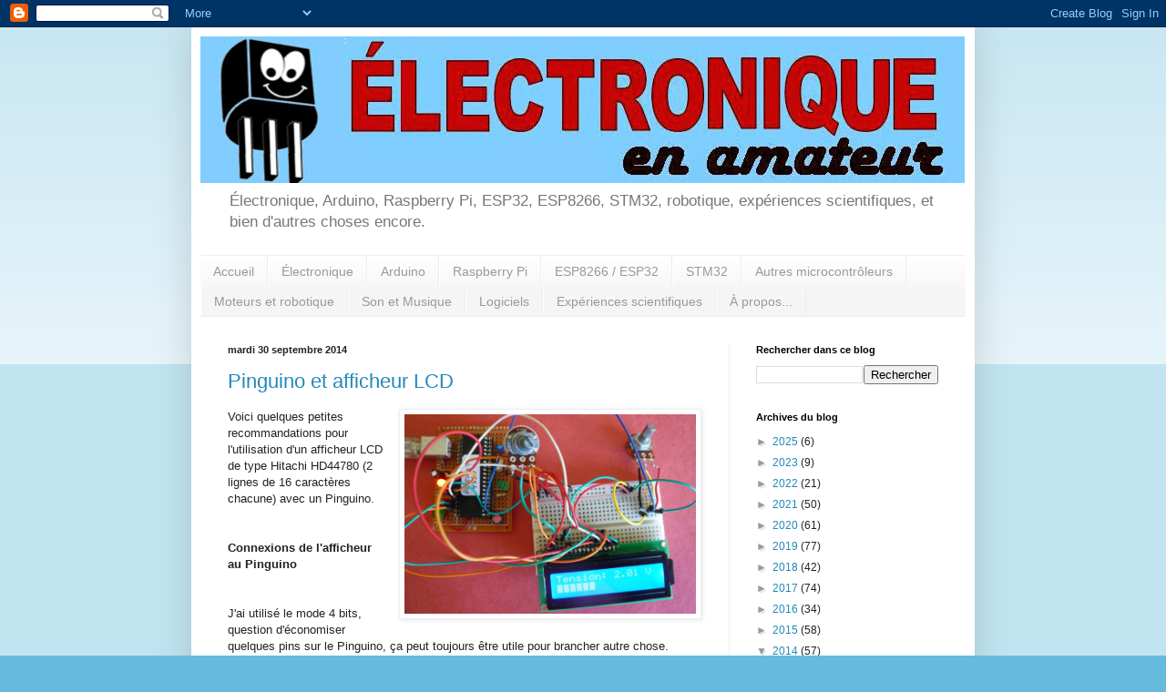

--- FILE ---
content_type: text/html; charset=UTF-8
request_url: https://electroniqueamateur.blogspot.com/2014/09/
body_size: 34431
content:
<!DOCTYPE html>
<html class='v2' dir='ltr' xmlns='http://www.w3.org/1999/xhtml' xmlns:b='http://www.google.com/2005/gml/b' xmlns:data='http://www.google.com/2005/gml/data' xmlns:expr='http://www.google.com/2005/gml/expr'>
<head>
<link href='https://www.blogger.com/static/v1/widgets/335934321-css_bundle_v2.css' rel='stylesheet' type='text/css'/>
<meta content='width=1100' name='viewport'/>
<meta content='text/html; charset=UTF-8' http-equiv='Content-Type'/>
<meta content='blogger' name='generator'/>
<link href='https://electroniqueamateur.blogspot.com/favicon.ico' rel='icon' type='image/x-icon'/>
<link href='http://electroniqueamateur.blogspot.com/2014/09/' rel='canonical'/>
<link rel="alternate" type="application/atom+xml" title="Électronique en amateur - Atom" href="https://electroniqueamateur.blogspot.com/feeds/posts/default" />
<link rel="alternate" type="application/rss+xml" title="Électronique en amateur - RSS" href="https://electroniqueamateur.blogspot.com/feeds/posts/default?alt=rss" />
<link rel="service.post" type="application/atom+xml" title="Électronique en amateur - Atom" href="https://www.blogger.com/feeds/8148608518050423012/posts/default" />
<!--Can't find substitution for tag [blog.ieCssRetrofitLinks]-->
<meta content='électronique, microcontrôleurs, Arduino, Raspberry Pi Pico, ESP8266, ESP32, STM32,  moteur électrique pas à pas, servomoteur, afficheur LCD' name='description'/>
<meta content='http://electroniqueamateur.blogspot.com/2014/09/' property='og:url'/>
<meta content='Électronique en amateur' property='og:title'/>
<meta content='électronique, microcontrôleurs, Arduino, Raspberry Pi Pico, ESP8266, ESP32, STM32,  moteur électrique pas à pas, servomoteur, afficheur LCD' property='og:description'/>
<title>Électronique en amateur: septembre 2014</title>
<style id='page-skin-1' type='text/css'><!--
/*
-----------------------------------------------
Blogger Template Style
Name:     Simple
Designer: Blogger
URL:      www.blogger.com
----------------------------------------------- */
/* Content
----------------------------------------------- */
body {
font: normal normal 12px Arial, Tahoma, Helvetica, FreeSans, sans-serif;
color: #222222;
background: #66bbdd none repeat scroll top left;
padding: 0 40px 40px 40px;
}
html body .region-inner {
min-width: 0;
max-width: 100%;
width: auto;
}
h2 {
font-size: 22px;
}
a:link {
text-decoration:none;
color: #2288bb;
}
a:visited {
text-decoration:none;
color: #5421bb;
}
a:hover {
text-decoration:underline;
color: #33aaff;
}
.body-fauxcolumn-outer .fauxcolumn-inner {
background: transparent url(//www.blogblog.com/1kt/simple/body_gradient_tile_light.png) repeat scroll top left;
_background-image: none;
}
.body-fauxcolumn-outer .cap-top {
position: absolute;
z-index: 1;
height: 400px;
width: 100%;
}
.body-fauxcolumn-outer .cap-top .cap-left {
width: 100%;
background: transparent url(//www.blogblog.com/1kt/simple/gradients_light.png) repeat-x scroll top left;
_background-image: none;
}
.content-outer {
-moz-box-shadow: 0 0 40px rgba(0, 0, 0, .15);
-webkit-box-shadow: 0 0 5px rgba(0, 0, 0, .15);
-goog-ms-box-shadow: 0 0 10px #333333;
box-shadow: 0 0 40px rgba(0, 0, 0, .15);
margin-bottom: 1px;
}
.content-inner {
padding: 10px 10px;
}
.content-inner {
background-color: #ffffff;
}
/* Header
----------------------------------------------- */
.header-outer {
background: transparent none repeat-x scroll 0 -400px;
_background-image: none;
}
.Header h1 {
font: normal normal 60px Arial, Tahoma, Helvetica, FreeSans, sans-serif;
color: #3399bb;
text-shadow: -1px -1px 1px rgba(0, 0, 0, .2);
}
.Header h1 a {
color: #3399bb;
}
.Header .description {
font-size: 140%;
color: #777777;
}
.header-inner .Header .titlewrapper {
padding: 22px 30px;
}
.header-inner .Header .descriptionwrapper {
padding: 0 30px;
}
/* Tabs
----------------------------------------------- */
.tabs-inner .section:first-child {
border-top: 1px solid #eeeeee;
}
.tabs-inner .section:first-child ul {
margin-top: -1px;
border-top: 1px solid #eeeeee;
border-left: 0 solid #eeeeee;
border-right: 0 solid #eeeeee;
}
.tabs-inner .widget ul {
background: #f5f5f5 url(//www.blogblog.com/1kt/simple/gradients_light.png) repeat-x scroll 0 -800px;
_background-image: none;
border-bottom: 1px solid #eeeeee;
margin-top: 0;
margin-left: -30px;
margin-right: -30px;
}
.tabs-inner .widget li a {
display: inline-block;
padding: .6em 1em;
font: normal normal 14px Arial, Tahoma, Helvetica, FreeSans, sans-serif;
color: #999999;
border-left: 1px solid #ffffff;
border-right: 1px solid #eeeeee;
}
.tabs-inner .widget li:first-child a {
border-left: none;
}
.tabs-inner .widget li.selected a, .tabs-inner .widget li a:hover {
color: #000000;
background-color: #eeeeee;
text-decoration: none;
}
/* Columns
----------------------------------------------- */
.main-outer {
border-top: 0 solid #eeeeee;
}
.fauxcolumn-left-outer .fauxcolumn-inner {
border-right: 1px solid #eeeeee;
}
.fauxcolumn-right-outer .fauxcolumn-inner {
border-left: 1px solid #eeeeee;
}
/* Headings
----------------------------------------------- */
div.widget > h2,
div.widget h2.title {
margin: 0 0 1em 0;
font: normal bold 11px Arial, Tahoma, Helvetica, FreeSans, sans-serif;
color: #000000;
}
/* Widgets
----------------------------------------------- */
.widget .zippy {
color: #999999;
text-shadow: 2px 2px 1px rgba(0, 0, 0, .1);
}
.widget .popular-posts ul {
list-style: none;
}
/* Posts
----------------------------------------------- */
h2.date-header {
font: normal bold 11px Arial, Tahoma, Helvetica, FreeSans, sans-serif;
}
.date-header span {
background-color: transparent;
color: #222222;
padding: inherit;
letter-spacing: inherit;
margin: inherit;
}
.main-inner {
padding-top: 30px;
padding-bottom: 30px;
}
.main-inner .column-center-inner {
padding: 0 15px;
}
.main-inner .column-center-inner .section {
margin: 0 15px;
}
.post {
margin: 0 0 25px 0;
}
h3.post-title, .comments h4 {
font: normal normal 22px Arial, Tahoma, Helvetica, FreeSans, sans-serif;
margin: .75em 0 0;
}
.post-body {
font-size: 110%;
line-height: 1.4;
position: relative;
}
.post-body img, .post-body .tr-caption-container, .Profile img, .Image img,
.BlogList .item-thumbnail img {
padding: 2px;
background: #ffffff;
border: 1px solid #eeeeee;
-moz-box-shadow: 1px 1px 5px rgba(0, 0, 0, .1);
-webkit-box-shadow: 1px 1px 5px rgba(0, 0, 0, .1);
box-shadow: 1px 1px 5px rgba(0, 0, 0, .1);
}
.post-body img, .post-body .tr-caption-container {
padding: 5px;
}
.post-body .tr-caption-container {
color: #222222;
}
.post-body .tr-caption-container img {
padding: 0;
background: transparent;
border: none;
-moz-box-shadow: 0 0 0 rgba(0, 0, 0, .1);
-webkit-box-shadow: 0 0 0 rgba(0, 0, 0, .1);
box-shadow: 0 0 0 rgba(0, 0, 0, .1);
}
.post-header {
margin: 0 0 1.5em;
line-height: 1.6;
font-size: 90%;
}
.post-footer {
margin: 20px -2px 0;
padding: 5px 10px;
color: #666666;
background-color: #f9f9f9;
border-bottom: 1px solid #eeeeee;
line-height: 1.6;
font-size: 90%;
}
#comments .comment-author {
padding-top: 1.5em;
border-top: 1px solid #eeeeee;
background-position: 0 1.5em;
}
#comments .comment-author:first-child {
padding-top: 0;
border-top: none;
}
.avatar-image-container {
margin: .2em 0 0;
}
#comments .avatar-image-container img {
border: 1px solid #eeeeee;
}
/* Comments
----------------------------------------------- */
.comments .comments-content .icon.blog-author {
background-repeat: no-repeat;
background-image: url([data-uri]);
}
.comments .comments-content .loadmore a {
border-top: 1px solid #999999;
border-bottom: 1px solid #999999;
}
.comments .comment-thread.inline-thread {
background-color: #f9f9f9;
}
.comments .continue {
border-top: 2px solid #999999;
}
/* Accents
---------------------------------------------- */
.section-columns td.columns-cell {
border-left: 1px solid #eeeeee;
}
.blog-pager {
background: transparent none no-repeat scroll top center;
}
.blog-pager-older-link, .home-link,
.blog-pager-newer-link {
background-color: #ffffff;
padding: 5px;
}
.footer-outer {
border-top: 0 dashed #bbbbbb;
}
/* Mobile
----------------------------------------------- */
body.mobile  {
background-size: auto;
}
.mobile .body-fauxcolumn-outer {
background: transparent none repeat scroll top left;
}
.mobile .body-fauxcolumn-outer .cap-top {
background-size: 100% auto;
}
.mobile .content-outer {
-webkit-box-shadow: 0 0 3px rgba(0, 0, 0, .15);
box-shadow: 0 0 3px rgba(0, 0, 0, .15);
}
.mobile .tabs-inner .widget ul {
margin-left: 0;
margin-right: 0;
}
.mobile .post {
margin: 0;
}
.mobile .main-inner .column-center-inner .section {
margin: 0;
}
.mobile .date-header span {
padding: 0.1em 10px;
margin: 0 -10px;
}
.mobile h3.post-title {
margin: 0;
}
.mobile .blog-pager {
background: transparent none no-repeat scroll top center;
}
.mobile .footer-outer {
border-top: none;
}
.mobile .main-inner, .mobile .footer-inner {
background-color: #ffffff;
}
.mobile-index-contents {
color: #222222;
}
.mobile-link-button {
background-color: #2288bb;
}
.mobile-link-button a:link, .mobile-link-button a:visited {
color: #3399bb;
}
.mobile .tabs-inner .section:first-child {
border-top: none;
}
.mobile .tabs-inner .PageList .widget-content {
background-color: #eeeeee;
color: #000000;
border-top: 1px solid #eeeeee;
border-bottom: 1px solid #eeeeee;
}
.mobile .tabs-inner .PageList .widget-content .pagelist-arrow {
border-left: 1px solid #eeeeee;
}

--></style>
<style id='template-skin-1' type='text/css'><!--
body {
min-width: 860px;
}
.content-outer, .content-fauxcolumn-outer, .region-inner {
min-width: 860px;
max-width: 860px;
_width: 860px;
}
.main-inner .columns {
padding-left: 0px;
padding-right: 260px;
}
.main-inner .fauxcolumn-center-outer {
left: 0px;
right: 260px;
/* IE6 does not respect left and right together */
_width: expression(this.parentNode.offsetWidth -
parseInt("0px") -
parseInt("260px") + 'px');
}
.main-inner .fauxcolumn-left-outer {
width: 0px;
}
.main-inner .fauxcolumn-right-outer {
width: 260px;
}
.main-inner .column-left-outer {
width: 0px;
right: 100%;
margin-left: -0px;
}
.main-inner .column-right-outer {
width: 260px;
margin-right: -260px;
}
#layout {
min-width: 0;
}
#layout .content-outer {
min-width: 0;
width: 800px;
}
#layout .region-inner {
min-width: 0;
width: auto;
}
--></style>
<link href='https://www.blogger.com/dyn-css/authorization.css?targetBlogID=8148608518050423012&amp;zx=14b04646-6c6d-4d3f-96a6-af7581be272a' media='none' onload='if(media!=&#39;all&#39;)media=&#39;all&#39;' rel='stylesheet'/><noscript><link href='https://www.blogger.com/dyn-css/authorization.css?targetBlogID=8148608518050423012&amp;zx=14b04646-6c6d-4d3f-96a6-af7581be272a' rel='stylesheet'/></noscript>
<meta name='google-adsense-platform-account' content='ca-host-pub-1556223355139109'/>
<meta name='google-adsense-platform-domain' content='blogspot.com'/>

</head>
<body class='loading variant-pale'>
<div class='navbar section' id='navbar'><div class='widget Navbar' data-version='1' id='Navbar1'><script type="text/javascript">
    function setAttributeOnload(object, attribute, val) {
      if(window.addEventListener) {
        window.addEventListener('load',
          function(){ object[attribute] = val; }, false);
      } else {
        window.attachEvent('onload', function(){ object[attribute] = val; });
      }
    }
  </script>
<div id="navbar-iframe-container"></div>
<script type="text/javascript" src="https://apis.google.com/js/platform.js"></script>
<script type="text/javascript">
      gapi.load("gapi.iframes:gapi.iframes.style.bubble", function() {
        if (gapi.iframes && gapi.iframes.getContext) {
          gapi.iframes.getContext().openChild({
              url: 'https://www.blogger.com/navbar/8148608518050423012?origin\x3dhttps://electroniqueamateur.blogspot.com',
              where: document.getElementById("navbar-iframe-container"),
              id: "navbar-iframe"
          });
        }
      });
    </script><script type="text/javascript">
(function() {
var script = document.createElement('script');
script.type = 'text/javascript';
script.src = '//pagead2.googlesyndication.com/pagead/js/google_top_exp.js';
var head = document.getElementsByTagName('head')[0];
if (head) {
head.appendChild(script);
}})();
</script>
</div></div>
<div class='body-fauxcolumns'>
<div class='fauxcolumn-outer body-fauxcolumn-outer'>
<div class='cap-top'>
<div class='cap-left'></div>
<div class='cap-right'></div>
</div>
<div class='fauxborder-left'>
<div class='fauxborder-right'></div>
<div class='fauxcolumn-inner'>
</div>
</div>
<div class='cap-bottom'>
<div class='cap-left'></div>
<div class='cap-right'></div>
</div>
</div>
</div>
<div class='content'>
<div class='content-fauxcolumns'>
<div class='fauxcolumn-outer content-fauxcolumn-outer'>
<div class='cap-top'>
<div class='cap-left'></div>
<div class='cap-right'></div>
</div>
<div class='fauxborder-left'>
<div class='fauxborder-right'></div>
<div class='fauxcolumn-inner'>
</div>
</div>
<div class='cap-bottom'>
<div class='cap-left'></div>
<div class='cap-right'></div>
</div>
</div>
</div>
<div class='content-outer'>
<div class='content-cap-top cap-top'>
<div class='cap-left'></div>
<div class='cap-right'></div>
</div>
<div class='fauxborder-left content-fauxborder-left'>
<div class='fauxborder-right content-fauxborder-right'></div>
<div class='content-inner'>
<header>
<div class='header-outer'>
<div class='header-cap-top cap-top'>
<div class='cap-left'></div>
<div class='cap-right'></div>
</div>
<div class='fauxborder-left header-fauxborder-left'>
<div class='fauxborder-right header-fauxborder-right'></div>
<div class='region-inner header-inner'>
<div class='header section' id='header'><div class='widget Header' data-version='1' id='Header1'>
<div id='header-inner'>
<a href='https://electroniqueamateur.blogspot.com/' style='display: block'>
<img alt='Électronique en amateur' height='161px; ' id='Header1_headerimg' src='https://blogger.googleusercontent.com/img/b/R29vZ2xl/AVvXsEjevBB1-AUDpJg1PwlYEddpd7zdDiDJU6mYEWHWYDKnJGlJuot685Zg4dcoSiCdV5G-bXWT0D9O5UubUe5S2XZkjTWTMO_USyDOE-0c-TA50o0VPZMYLpZPV7f3FZRBe1wIJdduoWpB97g/s1600-r/logo+EA+2.jpg' style='display: block' width='839px; '/>
</a>
<div class='descriptionwrapper'>
<p class='description'><span>Électronique, Arduino, Raspberry Pi, ESP32, ESP8266, STM32, robotique, expériences scientifiques, et bien d'autres choses encore.</span></p>
</div>
</div>
</div></div>
</div>
</div>
<div class='header-cap-bottom cap-bottom'>
<div class='cap-left'></div>
<div class='cap-right'></div>
</div>
</div>
</header>
<div class='tabs-outer'>
<div class='tabs-cap-top cap-top'>
<div class='cap-left'></div>
<div class='cap-right'></div>
</div>
<div class='fauxborder-left tabs-fauxborder-left'>
<div class='fauxborder-right tabs-fauxborder-right'></div>
<div class='region-inner tabs-inner'>
<div class='tabs section' id='crosscol'><div class='widget PageList' data-version='1' id='PageList1'>
<h2>Pages d'index</h2>
<div class='widget-content'>
<ul>
<li>
<a href='https://electroniqueamateur.blogspot.com/'>Accueil</a>
</li>
<li>
<a href='https://electroniqueamateur.blogspot.com/p/index-thematique.html'>Électronique</a>
</li>
<li>
<a href='https://electroniqueamateur.blogspot.com/p/arduino.html'>Arduino</a>
</li>
<li>
<a href='https://electroniqueamateur.blogspot.com/p/blog-page.html'>Raspberry Pi</a>
</li>
<li>
<a href='https://electroniqueamateur.blogspot.com/p/launchpad-et-energia.html'>ESP8266 / ESP32</a>
</li>
<li>
<a href='https://electroniqueamateur.blogspot.com/p/stm32.html'>STM32</a>
</li>
<li>
<a href='https://electroniqueamateur.blogspot.com/p/autre-microcontroleurs.html'>Autres microcontrôleurs</a>
</li>
<li>
<a href='https://electroniqueamateur.blogspot.com/p/robots-et-moteurs.html'>Moteurs et robotique</a>
</li>
<li>
<a href='https://electroniqueamateur.blogspot.com/p/son-et-musique.html'>Son et Musique</a>
</li>
<li>
<a href='https://electroniqueamateur.blogspot.com/p/app.html'>Logiciels</a>
</li>
<li>
<a href='https://electroniqueamateur.blogspot.com/p/experiences-scientifiques.html'>Expériences scientifiques</a>
</li>
<li>
<a href='https://electroniqueamateur.blogspot.com/p/contact.html'>À propos...</a>
</li>
</ul>
<div class='clear'></div>
</div>
</div></div>
<div class='tabs no-items section' id='crosscol-overflow'></div>
</div>
</div>
<div class='tabs-cap-bottom cap-bottom'>
<div class='cap-left'></div>
<div class='cap-right'></div>
</div>
</div>
<div class='main-outer'>
<div class='main-cap-top cap-top'>
<div class='cap-left'></div>
<div class='cap-right'></div>
</div>
<div class='fauxborder-left main-fauxborder-left'>
<div class='fauxborder-right main-fauxborder-right'></div>
<div class='region-inner main-inner'>
<div class='columns fauxcolumns'>
<div class='fauxcolumn-outer fauxcolumn-center-outer'>
<div class='cap-top'>
<div class='cap-left'></div>
<div class='cap-right'></div>
</div>
<div class='fauxborder-left'>
<div class='fauxborder-right'></div>
<div class='fauxcolumn-inner'>
</div>
</div>
<div class='cap-bottom'>
<div class='cap-left'></div>
<div class='cap-right'></div>
</div>
</div>
<div class='fauxcolumn-outer fauxcolumn-left-outer'>
<div class='cap-top'>
<div class='cap-left'></div>
<div class='cap-right'></div>
</div>
<div class='fauxborder-left'>
<div class='fauxborder-right'></div>
<div class='fauxcolumn-inner'>
</div>
</div>
<div class='cap-bottom'>
<div class='cap-left'></div>
<div class='cap-right'></div>
</div>
</div>
<div class='fauxcolumn-outer fauxcolumn-right-outer'>
<div class='cap-top'>
<div class='cap-left'></div>
<div class='cap-right'></div>
</div>
<div class='fauxborder-left'>
<div class='fauxborder-right'></div>
<div class='fauxcolumn-inner'>
</div>
</div>
<div class='cap-bottom'>
<div class='cap-left'></div>
<div class='cap-right'></div>
</div>
</div>
<!-- corrects IE6 width calculation -->
<div class='columns-inner'>
<div class='column-center-outer'>
<div class='column-center-inner'>
<div class='main section' id='main'><div class='widget Blog' data-version='1' id='Blog1'>
<div class='blog-posts hfeed'>

          <div class="date-outer">
        
<h2 class='date-header'><span>mardi 30 septembre 2014</span></h2>

          <div class="date-posts">
        
<div class='post-outer'>
<div class='post hentry' itemprop='blogPost' itemscope='itemscope' itemtype='http://schema.org/BlogPosting'>
<meta content='https://blogger.googleusercontent.com/img/b/R29vZ2xl/AVvXsEgZ6TPRT4qO3-392g2-zdFjGM3vaUdn6sCJESGruSPZu7aE-b3Kas8hpfWzHqGQkZB0sJQFoH3EUUBnEcgeXKVxx-L61pwOx3fPrPM-RnEUo-6SA4ABX0Q2UUKzBdK3WhIHBhJRQ_Zg9GM/s1600/pinguino+et+lcd.JPG' itemprop='image_url'/>
<meta content='8148608518050423012' itemprop='blogId'/>
<meta content='7548771146113104158' itemprop='postId'/>
<a name='7548771146113104158'></a>
<h3 class='post-title entry-title' itemprop='name'>
<a href='https://electroniqueamateur.blogspot.com/2014/09/pinguino-et-afficheur-lcd.html'>Pinguino et afficheur LCD</a>
</h3>
<div class='post-header'>
<div class='post-header-line-1'></div>
</div>
<div class='post-body entry-content' id='post-body-7548771146113104158' itemprop='articleBody'>
<div class="separator" style="clear: both; text-align: center;">
<a href="https://blogger.googleusercontent.com/img/b/R29vZ2xl/AVvXsEgZ6TPRT4qO3-392g2-zdFjGM3vaUdn6sCJESGruSPZu7aE-b3Kas8hpfWzHqGQkZB0sJQFoH3EUUBnEcgeXKVxx-L61pwOx3fPrPM-RnEUo-6SA4ABX0Q2UUKzBdK3WhIHBhJRQ_Zg9GM/s1600/pinguino+et+lcd.JPG" imageanchor="1" style="clear: right; float: right; margin-bottom: 1em; margin-left: 1em;"><img border="0" height="219" src="https://blogger.googleusercontent.com/img/b/R29vZ2xl/AVvXsEgZ6TPRT4qO3-392g2-zdFjGM3vaUdn6sCJESGruSPZu7aE-b3Kas8hpfWzHqGQkZB0sJQFoH3EUUBnEcgeXKVxx-L61pwOx3fPrPM-RnEUo-6SA4ABX0Q2UUKzBdK3WhIHBhJRQ_Zg9GM/s1600/pinguino+et+lcd.JPG" width="320" /></a></div>
Voici quelques petites recommandations pour l'utilisation d'un afficheur LCD de type Hitachi HD44780 (2 lignes de 16 caractères chacune) avec un Pinguino.<br />
<br />
<br />
<b>Connexions de l'afficheur au Pinguino</b><br />
<br />
<br />
J'ai utilisé le mode 4 bits, question d'économiser quelques pins sur le Pinguino, ça peut toujours être utile pour brancher autre chose.<br />
<br />
<div class="separator" style="clear: both; text-align: center;">
<a href="https://blogger.googleusercontent.com/img/b/R29vZ2xl/AVvXsEinCpmi9vd5eTeeFWiYAWU5q4_h0xNlUEBfOWrPSSq0MPisDT5VShe87YqPVpcFyZEPFm0kbIcIKEZQqpJyR2K3Mc6-nubz_gk9s17guFFEU95NC0RSGkFJXsF6ZDTSMdwpu7fuhEYFckI/s1600/branchements+lcd+pinguino.png" imageanchor="1" style="margin-left: 1em; margin-right: 1em;"><img border="0" height="351" src="https://blogger.googleusercontent.com/img/b/R29vZ2xl/AVvXsEinCpmi9vd5eTeeFWiYAWU5q4_h0xNlUEBfOWrPSSq0MPisDT5VShe87YqPVpcFyZEPFm0kbIcIKEZQqpJyR2K3Mc6-nubz_gk9s17guFFEU95NC0RSGkFJXsF6ZDTSMdwpu7fuhEYFckI/s1600/branchements+lcd+pinguino.png" width="400" /></a></div>
<br />
Tel qu'illustré ci-dessus, les branchements sont: <br />
LCD GND - Pinguino GND<br />
LCD Vcc - Pinguino 5 V<br />
LCD V0 - Curseur d'un potentiomètre allant de 0 à 5 V (ajustement du contraste)<br />
LCD Rs - Pinguino pin 0<br />
LCD R/W - Pinguino GND<br />
LCD E - Pinguino pin 1<br />
LCD D0 - pas branché<br />
LCD D1 - pas branché<br />
LCD D2 - pas branché<br />
LCD D3 - pas branché<br />
LCD D4 - Pinguino pin 2<br />
LCD D5 - Pinguino pin 3<br />
LCD D6 - Pinguino pin 4<br />
LCD D7 - Pinguino pin 5<br />
<br />
Pour connaître la numérotation des entrées/sorties de votre modèle de Pinguino, référez-vous au site <a href="http://wiki.pinguino.cc/index.php/Main_Page">pinguino.cc</a> (pour cette expérience, j'ai utilisé un <a href="http://wiki.pinguino.cc/index.php/PIC18F4550_Pinguino">Pinguino 4550</a>).<br />
<br />
Côté logiciel, un sketch destiné à l'Arduino ne nécessitera que quelques rares modifications pour fonctionner correctement avec le Pinguino. &nbsp;La principale différence, à mon avis, c'est qu'avec Pinguino la fonction lcd.print ne fonctionne que pour afficher des strings, alors qu'avec Arduino on peut tout aussi bien lui passer un nombre en argument. &nbsp;Il existe pour Pinguino la fonction <a href="http://wiki.pinguino.cc/index.php/Lcd.printNumber">lcd.printNumber</a>, mais d'après ce que j'ai constaté elle ne fonctionne que pour des nombres entiers.<br />
<br />
Pour afficher une valeur décimale non-entière, on doit donc utiliser la fonction lcd.printf. &nbsp;Les programmeurs expérimentés en langage C sont familiers avec <a href="http://www.cplusplus.com/reference/cstdio/printf/">printf</a>, dont la syntaxe est loin d'être conviviale, à mon avis.&nbsp; Ainsi, pour afficher "Tension:&nbsp; 2,01 V" , où 2,01 est le contenu d'une variable de type float intitulée "nombre", j'ai dû écrire:<br />
<br />
<div style="-qt-block-indent: 0; -qt-user-state: 0; margin-bottom: 0px; margin-left: 0px; margin-right: 0px; margin-top: 0px; text-indent: 0px;">
<style type="text/css">
p, li { white-space: pre-wra</style>lcd.printf("Tension: %04f V", nombre);&nbsp;</div>
<div style="-qt-block-indent: 0; -qt-user-state: 0; margin-bottom: 0px; margin-left: 0px; margin-right: 0px; margin-top: 0px; text-indent: 0px;">
<br /></div>
<div style="-qt-block-indent: 0; -qt-user-state: 0; margin-bottom: 0px; margin-left: 0px; margin-right: 0px; margin-top: 0px; text-indent: 0px;">
Le symbole "%" indique l'endroit où le contenu de la variable sera inséré à l'intérieur du string, "04" permet de régler le nombre de décimales qui seront affichées, et "f" indique que la variable est de type float. </div>
<div style="-qt-block-indent: 0; -qt-user-state: 0; margin-bottom: 0px; margin-left: 0px; margin-right: 0px; margin-top: 0px; text-indent: 0px;">
<br /></div>
<div style="-qt-block-indent: 0; -qt-user-state: 0; margin-bottom: 0px; margin-left: 0px; margin-right: 0px; margin-top: 0px; text-indent: 0px;">
Ça fonctionne, mais sur cet aspect je préfère de loin la convivialité de la syntaxe Arduino!</div>
<br />
Voici donc l'adaptation pour le Pinguino d'un sketch que j'avais utilisé pour l'Arduino il y a quelques années: &nbsp;l'afficheur LCD indique en volts la tension à l'entrée analogique 1 du Pinguino. &nbsp;Sur la deuxième ligne, une jauge de type "bar graph" ajoute une information visuelle supplémentaire.<br />
<br />
La tension à l'entrée analogique 1 du Pinguino peut provenir, par exemple, d'un potentiomètre.<br />
<br />
<div class="separator" style="clear: both; text-align: center;">
<a href="https://blogger.googleusercontent.com/img/b/R29vZ2xl/AVvXsEjhkQmu6nxtvaUfMVCeZsNi7arxB3FOnadp_JNDl6g9PO4pLNHAbWirgGwnNm__Xn_AqFp56dof-7Dg-oY6GJNBkAo-5-jewBwV53vc9DwNJ4BZAYnmG2GnLkYqC9eAvVjHMDzhn6PxXAE/s1600/potentiom%C3%A8tre.png" imageanchor="1" style="margin-left: 1em; margin-right: 1em;"><img border="0" src="https://blogger.googleusercontent.com/img/b/R29vZ2xl/AVvXsEjhkQmu6nxtvaUfMVCeZsNi7arxB3FOnadp_JNDl6g9PO4pLNHAbWirgGwnNm__Xn_AqFp56dof-7Dg-oY6GJNBkAo-5-jewBwV53vc9DwNJ4BZAYnmG2GnLkYqC9eAvVjHMDzhn6PxXAE/s1600/potentiom%C3%A8tre.png" /></a></div>
<br />
<br />
<script src="https://gist.github.com/ypelletier/9925568642e79444b68a.js"></script>

<b>Yves Pelletier</b>&nbsp;(Twitter: &nbsp;<a href="https://twitter.com/ElectroAmateur">@ElectroAmateur</a>)
<div style='clear: both;'></div>
</div>
<div class='post-footer'>
<div class='post-footer-line post-footer-line-1'><span class='post-author vcard'>
Publié par
<span class='fn' itemprop='author' itemscope='itemscope' itemtype='http://schema.org/Person'>
<meta content='https://www.blogger.com/profile/16551307820305993757' itemprop='url'/>
<a class='g-profile' href='https://www.blogger.com/profile/16551307820305993757' rel='author' title='author profile'>
<span itemprop='name'>Yves Pelletier</span>
</a>
</span>
</span>
<span class='post-timestamp'>
à
<meta content='http://electroniqueamateur.blogspot.com/2014/09/pinguino-et-afficheur-lcd.html' itemprop='url'/>
<a class='timestamp-link' href='https://electroniqueamateur.blogspot.com/2014/09/pinguino-et-afficheur-lcd.html' rel='bookmark' title='permanent link'><abbr class='published' itemprop='datePublished' title='2014-09-30T21:42:00-04:00'>21:42</abbr></a>
</span>
<span class='post-comment-link'>
<a class='comment-link' href='https://electroniqueamateur.blogspot.com/2014/09/pinguino-et-afficheur-lcd.html#comment-form' onclick=''>
Aucun commentaire:
  </a>
</span>
<span class='post-icons'>
<span class='item-control blog-admin pid-1317758271'>
<a href='https://www.blogger.com/post-edit.g?blogID=8148608518050423012&postID=7548771146113104158&from=pencil' title='Modifier l&#39;article'>
<img alt='' class='icon-action' height='18' src='https://resources.blogblog.com/img/icon18_edit_allbkg.gif' width='18'/>
</a>
</span>
</span>
<div class='post-share-buttons goog-inline-block'>
<a class='goog-inline-block share-button sb-email' href='https://www.blogger.com/share-post.g?blogID=8148608518050423012&postID=7548771146113104158&target=email' target='_blank' title='Envoyer par e-mail'><span class='share-button-link-text'>Envoyer par e-mail</span></a><a class='goog-inline-block share-button sb-blog' href='https://www.blogger.com/share-post.g?blogID=8148608518050423012&postID=7548771146113104158&target=blog' onclick='window.open(this.href, "_blank", "height=270,width=475"); return false;' target='_blank' title='BlogThis!'><span class='share-button-link-text'>BlogThis!</span></a><a class='goog-inline-block share-button sb-twitter' href='https://www.blogger.com/share-post.g?blogID=8148608518050423012&postID=7548771146113104158&target=twitter' target='_blank' title='Partager sur X'><span class='share-button-link-text'>Partager sur X</span></a><a class='goog-inline-block share-button sb-facebook' href='https://www.blogger.com/share-post.g?blogID=8148608518050423012&postID=7548771146113104158&target=facebook' onclick='window.open(this.href, "_blank", "height=430,width=640"); return false;' target='_blank' title='Partager sur Facebook'><span class='share-button-link-text'>Partager sur Facebook</span></a><a class='goog-inline-block share-button sb-pinterest' href='https://www.blogger.com/share-post.g?blogID=8148608518050423012&postID=7548771146113104158&target=pinterest' target='_blank' title='Partager sur Pinterest'><span class='share-button-link-text'>Partager sur Pinterest</span></a>
</div>
<span class='post-backlinks post-comment-link'>
</span>
</div>
<div class='post-footer-line post-footer-line-2'><span class='post-labels'>
Libellés :
<a href='https://electroniqueamateur.blogspot.com/search/label/Afficheur' rel='tag'>Afficheur</a>,
<a href='https://electroniqueamateur.blogspot.com/search/label/PIC' rel='tag'>PIC</a>
</span>
</div>
<div class='post-footer-line post-footer-line-3'><span class='post-location'>
</span>
</div>
</div>
</div>
</div>

          </div></div>
        

          <div class="date-outer">
        
<h2 class='date-header'><span>samedi 27 septembre 2014</span></h2>

          <div class="date-posts">
        
<div class='post-outer'>
<div class='post hentry' itemprop='blogPost' itemscope='itemscope' itemtype='http://schema.org/BlogPosting'>
<meta content='https://blogger.googleusercontent.com/img/b/R29vZ2xl/AVvXsEgUiZNkPK41sXI15uxsXAkpXu047QGJvDbjwUNsnlu-83c_OJnZbTtySWqK9qPNWSINhHrK_Oq7JV2lXpo8RBgA0WG4W_Y2WT3kb0q-HIEQV57A3s3cppRKYaQnNA65dqC1G73AXNuUaCU/s1600/multivibrateur.JPG' itemprop='image_url'/>
<meta content='8148608518050423012' itemprop='blogId'/>
<meta content='5587850689917322400' itemprop='postId'/>
<a name='5587850689917322400'></a>
<h3 class='post-title entry-title' itemprop='name'>
<a href='https://electroniqueamateur.blogspot.com/2014/09/amplificateurs-operationnels-3-le.html'>Amplificateurs opérationnels (3):  Le multivibrateur astable</a>
</h3>
<div class='post-header'>
<div class='post-header-line-1'></div>
</div>
<div class='post-body entry-content' id='post-body-5587850689917322400' itemprop='articleBody'>
<a href="https://blogger.googleusercontent.com/img/b/R29vZ2xl/AVvXsEgUiZNkPK41sXI15uxsXAkpXu047QGJvDbjwUNsnlu-83c_OJnZbTtySWqK9qPNWSINhHrK_Oq7JV2lXpo8RBgA0WG4W_Y2WT3kb0q-HIEQV57A3s3cppRKYaQnNA65dqC1G73AXNuUaCU/s1600/multivibrateur.JPG" imageanchor="1" style="clear: right; float: right; margin-bottom: 1em; margin-left: 1em;"><img border="0" height="320" src="https://blogger.googleusercontent.com/img/b/R29vZ2xl/AVvXsEgUiZNkPK41sXI15uxsXAkpXu047QGJvDbjwUNsnlu-83c_OJnZbTtySWqK9qPNWSINhHrK_Oq7JV2lXpo8RBgA0WG4W_Y2WT3kb0q-HIEQV57A3s3cppRKYaQnNA65dqC1G73AXNuUaCU/s1600/multivibrateur.JPG" width="273" /></a><br />
Lors des deux premiers articles ce cette série portant sur les applications de l'amplificateur opérationnel, nous avons construit un <a href="http://electroniqueamateur.blogspot.ca/2014/09/amplificateurs-operationnels-1-le.html">comparateur</a> et un <a href="http://electroniqueamateur.blogspot.ca/2014/09/amplificateurs-operationnels-2-le.html">suiveur de tension</a>.<br />
<br />
Pour ce troisième article, nous allons construire un un multivibrateur astable qui produira un signal en créneau: le signal alternera rapidement entre une tension constante positive et une tension constante négative.<br />
<br />
Encore une fois, j'ai utilisé un UA741, mais il y a fort à parier que la plupart des modèles d'amplificateur opérationnel d'usage général feront l'affaire. &nbsp;C'est une alimentation ATX d'ordinateur qui m'a permis d'alimenter l'amplificateur avec une tension bipolaire de &#177;12 V.<br />
<br />
Voici le schéma du circuit:<br />
<br />
<div class="separator" style="clear: both; text-align: center;">
</div>
<div class="separator" style="clear: both; text-align: center;">
<a href="https://blogger.googleusercontent.com/img/b/R29vZ2xl/AVvXsEgl90khHROkMg1QquDe0lrx-RHM_3fpz9kaAJvQE2YnKZLzIQBym3CcjKnPkKIuLFf46GgxWIIfxyMysCAn4-QDdQauhX4e52MIrQabrMtosdBX-One3B0-WC32D1KiRgOudN7-ZEb2t9w/s1600/multivibrateur.PNG" imageanchor="1" style="margin-left: 1em; margin-right: 1em;"><img border="0" height="377" src="https://blogger.googleusercontent.com/img/b/R29vZ2xl/AVvXsEgl90khHROkMg1QquDe0lrx-RHM_3fpz9kaAJvQE2YnKZLzIQBym3CcjKnPkKIuLFf46GgxWIIfxyMysCAn4-QDdQauhX4e52MIrQabrMtosdBX-One3B0-WC32D1KiRgOudN7-ZEb2t9w/s1600/multivibrateur.PNG" width="400" /></a></div>
<br />
<br />
Lorsque la tension de sortie de l'amplificateur est positive, le condensateur se charge et la tension à l'entrée inverseuse augmente. &nbsp;Lorsque cette dernière devient supérieure à la tension à l'entrée non-inverseuse, la tension de sortie devient négative, ce qui oblige le condensateur à se décharger, puis à se charger avec la polarité inverse jusqu'à ce que la tension de sortie change de polarité à nouveau.<br />
<br />
Il en résulte un signal en créneau d'environ 450 Hz, oscillant entre -12 V et +12 V environ. &nbsp; Si vous modifiez R1, R2, R3 ou C1, la fréquence sera différente.<br />
<br />
<br />
<div class="separator" style="clear: both; text-align: center;">
<a href="https://blogger.googleusercontent.com/img/b/R29vZ2xl/AVvXsEh7zAC5_PexB7vyYRyX0dBif4Lng5EoacUCAmaEhPWSHitq4huXbtSod6mKP-thRYEiJVjedWls2gEeWtsUHr7OC_p_6eDv-f0X0mBH8QK2HtpLCjKSzlmYtqjwBEhnDEgiDFnFSF9LD5g/s1600/signal+en+cr%C3%A9neau+oscillo.JPG" imageanchor="1" style="margin-left: 1em; margin-right: 1em;"><img border="0" height="238" src="https://blogger.googleusercontent.com/img/b/R29vZ2xl/AVvXsEh7zAC5_PexB7vyYRyX0dBif4Lng5EoacUCAmaEhPWSHitq4huXbtSod6mKP-thRYEiJVjedWls2gEeWtsUHr7OC_p_6eDv-f0X0mBH8QK2HtpLCjKSzlmYtqjwBEhnDEgiDFnFSF9LD5g/s1600/signal+en+cr%C3%A9neau+oscillo.JPG" width="320" /></a></div>
<br />
<br />
Pour obtenir un vibrateur dont la fréquence est ajustable, vous pouvez remplacer la résistance R1 par un potentiomètre. &nbsp;De plus, l'ajout d'un deuxième potentiomètre à la sortie vous permet de modifier l'amplitude du signal, si désiré.<br />
<br />
<div class="separator" style="clear: both; text-align: center;">
<a href="https://blogger.googleusercontent.com/img/b/R29vZ2xl/AVvXsEigJhQFwr0OY8a-9QCTyOf186x6mC45II38QC_hHy2FSUewysblix0-RNU8WAw16jaCt3d9f2drHducKzYbLXa_PW-TW1elqeMc9UX0RWAvJIt2wDnwir63rIeXQlIwsYrniHmHqwfW5as/s1600/multivibrateur+ajustable.PNG" imageanchor="1" style="margin-left: 1em; margin-right: 1em;"><img border="0" height="336" src="https://blogger.googleusercontent.com/img/b/R29vZ2xl/AVvXsEigJhQFwr0OY8a-9QCTyOf186x6mC45II38QC_hHy2FSUewysblix0-RNU8WAw16jaCt3d9f2drHducKzYbLXa_PW-TW1elqeMc9UX0RWAvJIt2wDnwir63rIeXQlIwsYrniHmHqwfW5as/s1600/multivibrateur+ajustable.PNG" width="400" /></a></div>
<br />
Article suivant:&nbsp; <a href="http://electroniqueamateur.blogspot.ca/2014/10/amplificateurs-operationnels-4.html">Amplificateurs opérationnels (4):&nbsp; intégrateur et le différentiateur </a><br />
Article précédent:&nbsp; <a href="http://electroniqueamateur.blogspot.ca/2014/09/amplificateurs-operationnels-1-le.html">Amplificateurs opérationnels (1):&nbsp; comparateur</a><br />
<br />
<a href="http://electroniqueamateur.blogspot.ca/2014/10/amplificateurs-operationnels-4.html"></a> <br />
<br />
<b>Yves Pelletier</b>&nbsp;(Twitter: &nbsp;<a href="https://twitter.com/ElectroAmateur">@ElectroAmateur</a>)
<div style='clear: both;'></div>
</div>
<div class='post-footer'>
<div class='post-footer-line post-footer-line-1'><span class='post-author vcard'>
Publié par
<span class='fn' itemprop='author' itemscope='itemscope' itemtype='http://schema.org/Person'>
<meta content='https://www.blogger.com/profile/16551307820305993757' itemprop='url'/>
<a class='g-profile' href='https://www.blogger.com/profile/16551307820305993757' rel='author' title='author profile'>
<span itemprop='name'>Yves Pelletier</span>
</a>
</span>
</span>
<span class='post-timestamp'>
à
<meta content='http://electroniqueamateur.blogspot.com/2014/09/amplificateurs-operationnels-3-le.html' itemprop='url'/>
<a class='timestamp-link' href='https://electroniqueamateur.blogspot.com/2014/09/amplificateurs-operationnels-3-le.html' rel='bookmark' title='permanent link'><abbr class='published' itemprop='datePublished' title='2014-09-27T18:58:00-04:00'>18:58</abbr></a>
</span>
<span class='post-comment-link'>
<a class='comment-link' href='https://electroniqueamateur.blogspot.com/2014/09/amplificateurs-operationnels-3-le.html#comment-form' onclick=''>
Aucun commentaire:
  </a>
</span>
<span class='post-icons'>
<span class='item-control blog-admin pid-1317758271'>
<a href='https://www.blogger.com/post-edit.g?blogID=8148608518050423012&postID=5587850689917322400&from=pencil' title='Modifier l&#39;article'>
<img alt='' class='icon-action' height='18' src='https://resources.blogblog.com/img/icon18_edit_allbkg.gif' width='18'/>
</a>
</span>
</span>
<div class='post-share-buttons goog-inline-block'>
<a class='goog-inline-block share-button sb-email' href='https://www.blogger.com/share-post.g?blogID=8148608518050423012&postID=5587850689917322400&target=email' target='_blank' title='Envoyer par e-mail'><span class='share-button-link-text'>Envoyer par e-mail</span></a><a class='goog-inline-block share-button sb-blog' href='https://www.blogger.com/share-post.g?blogID=8148608518050423012&postID=5587850689917322400&target=blog' onclick='window.open(this.href, "_blank", "height=270,width=475"); return false;' target='_blank' title='BlogThis!'><span class='share-button-link-text'>BlogThis!</span></a><a class='goog-inline-block share-button sb-twitter' href='https://www.blogger.com/share-post.g?blogID=8148608518050423012&postID=5587850689917322400&target=twitter' target='_blank' title='Partager sur X'><span class='share-button-link-text'>Partager sur X</span></a><a class='goog-inline-block share-button sb-facebook' href='https://www.blogger.com/share-post.g?blogID=8148608518050423012&postID=5587850689917322400&target=facebook' onclick='window.open(this.href, "_blank", "height=430,width=640"); return false;' target='_blank' title='Partager sur Facebook'><span class='share-button-link-text'>Partager sur Facebook</span></a><a class='goog-inline-block share-button sb-pinterest' href='https://www.blogger.com/share-post.g?blogID=8148608518050423012&postID=5587850689917322400&target=pinterest' target='_blank' title='Partager sur Pinterest'><span class='share-button-link-text'>Partager sur Pinterest</span></a>
</div>
<span class='post-backlinks post-comment-link'>
</span>
</div>
<div class='post-footer-line post-footer-line-2'><span class='post-labels'>
Libellés :
<a href='https://electroniqueamateur.blogspot.com/search/label/Circuit%20sans%20microcontr%C3%B4leur' rel='tag'>Circuit sans microcontrôleur</a>,
<a href='https://electroniqueamateur.blogspot.com/search/label/%C3%89tude%20de%20CI' rel='tag'>Étude de CI</a>
</span>
</div>
<div class='post-footer-line post-footer-line-3'><span class='post-location'>
</span>
</div>
</div>
</div>
</div>

          </div></div>
        

          <div class="date-outer">
        
<h2 class='date-header'><span>mercredi 24 septembre 2014</span></h2>

          <div class="date-posts">
        
<div class='post-outer'>
<div class='post hentry' itemprop='blogPost' itemscope='itemscope' itemtype='http://schema.org/BlogPosting'>
<meta content='https://blogger.googleusercontent.com/img/b/R29vZ2xl/AVvXsEhf46wye941g-IwEWe4ApIumxh7Iztil45F6tclO1t45V1PqpcS61UUP5ZPBp9jgQ_IGAMQSePX5lFRZIl7KqKZ-FtWsigYDhPxn7wL8vvbBi4xiZa7NiypshddVNUfiotOmfedkTstmnI/s1600/suiveur+de+tension.JPG' itemprop='image_url'/>
<meta content='8148608518050423012' itemprop='blogId'/>
<meta content='6494528703761519098' itemprop='postId'/>
<a name='6494528703761519098'></a>
<h3 class='post-title entry-title' itemprop='name'>
<a href='https://electroniqueamateur.blogspot.com/2014/09/amplificateurs-operationnels-2-le.html'>Amplificateurs opérationnels (2):  Le suiveur de tension</a>
</h3>
<div class='post-header'>
<div class='post-header-line-1'></div>
</div>
<div class='post-body entry-content' id='post-body-6494528703761519098' itemprop='articleBody'>
<div class="separator" style="clear: both; text-align: center;">
<a href="https://blogger.googleusercontent.com/img/b/R29vZ2xl/AVvXsEhf46wye941g-IwEWe4ApIumxh7Iztil45F6tclO1t45V1PqpcS61UUP5ZPBp9jgQ_IGAMQSePX5lFRZIl7KqKZ-FtWsigYDhPxn7wL8vvbBi4xiZa7NiypshddVNUfiotOmfedkTstmnI/s1600/suiveur+de+tension.JPG" imageanchor="1" style="clear: right; float: right; margin-bottom: 1em; margin-left: 1em;"><img border="0" height="226" src="https://blogger.googleusercontent.com/img/b/R29vZ2xl/AVvXsEhf46wye941g-IwEWe4ApIumxh7Iztil45F6tclO1t45V1PqpcS61UUP5ZPBp9jgQ_IGAMQSePX5lFRZIl7KqKZ-FtWsigYDhPxn7wL8vvbBi4xiZa7NiypshddVNUfiotOmfedkTstmnI/s1600/suiveur+de+tension.JPG" width="320" /></a></div>
Nous avons vu dans <a href="http://electroniqueamateur.blogspot.ca/2014/09/amplificateurs-operationnels-1-le.html">le premier article de cette série</a> qu'en mode comparateur, seuls deux états sont possibles à la sortie de l'amplificateur opérationnel: une tension positive ou une tension négative.<br />
<br />
Toutefois, l'amplificateur opérationnel est bel et bien un composant analogique:&nbsp; sa tension de sortie peut varier de façon continue de façon à prendre une infinité de valeurs différentes possibles. &nbsp;Mais pour ce faire, il faut une contre-réaction: &nbsp;une des entrées doit être reliée à la sortie.<br />
<br />
<a href="https://blogger.googleusercontent.com/img/b/R29vZ2xl/AVvXsEioKK3H7VVdiBAOBrr5aklLSyPnzYezj1OpTkgVlp6uZ6hfTPMtk4Dk2O_wSy7JAdjCPv3ZExlOmZC0rF9xShSJpTG-LTN1t0WV_hU0XN65190b6ICFXX_OGwASyoMPZ7SS9DCPGm5G2ic/s1600/suiveur+de+tension.png" imageanchor="1" style="clear: right; float: right; margin-bottom: 1em; margin-left: 1em;"><img border="0" src="https://blogger.googleusercontent.com/img/b/R29vZ2xl/AVvXsEioKK3H7VVdiBAOBrr5aklLSyPnzYezj1OpTkgVlp6uZ6hfTPMtk4Dk2O_wSy7JAdjCPv3ZExlOmZC0rF9xShSJpTG-LTN1t0WV_hU0XN65190b6ICFXX_OGwASyoMPZ7SS9DCPGm5G2ic/s1600/suiveur+de+tension.png" /></a>La contre-réaction la plus simple, c'est un fil conducteur reliant la sortie à l'entrée inverseuse: &nbsp;ce montage s'appelle "suiveur de tension".<br />
<br />
Faisons une petite analyse de ce circuit.&nbsp; Deux points reliés par un conducteur se trouvent au même potentiel électrique. Donc, pour ce circuit, &nbsp;V<sub>sortie</sub>&nbsp;= &nbsp;V&nbsp;<sup>-</sup>. <br />
<sup><br /></sup>
D'autre part, nous avons présenté cette équation dans le billet précédent:<br />
<br />
&nbsp;&nbsp;&nbsp;&nbsp;&nbsp;&nbsp;&nbsp;&nbsp;&nbsp;&nbsp;&nbsp;&nbsp;&nbsp;&nbsp;&nbsp;&nbsp;&nbsp;&nbsp;&nbsp;&nbsp; V<sub>sortie</sub>&nbsp;= A ( V<sup>+</sup>&nbsp;- V&nbsp;<sup>-</sup>&nbsp;)<br />
<br />
... on peut aussi l'écrire de cette façon: &nbsp; &nbsp;&nbsp;V&nbsp;<sup>+</sup>&nbsp;- V&nbsp;<sup>-&nbsp;</sup>= V<sub>sortie</sub>&nbsp;/ A<br />
<br />
... et puisque A est à toute fin pratique infini, il en découle que V&nbsp;<sup>+</sup>&nbsp;= V&nbsp;<sup>- &nbsp;</sup>(les deux tensions d'entrée sont égales entre elles).<br />
<br />
Puisque V<sub>sortie</sub>&nbsp;= &nbsp;V&nbsp;<sup>-&nbsp;</sup>et V&nbsp;<sup>+</sup>&nbsp;= V&nbsp;<sup>-&nbsp;</sup>, &nbsp;il en découle que V<sub>sortie</sub>&nbsp;= &nbsp;V&nbsp;<sup>+</sup>&nbsp;:&nbsp;la tension de sortie sera identique à la tension appliquée sur l'entrée non-inverseuse.<br />
<br />
<br />
Ici, j'en entend qui s'exclament: &nbsp;à quoi peut bien servir un amplificateur dont la tension de sortie est identique à la tension d'entrée!?!?&nbsp; Ce truc ne sert à rien!?!<br />
<br />
Voici un exemple où ça peut être très utile:<br />
<br />
Supposons qu'à l'intérieur d'un circuit alimenté par une source de 5 V, vous avez besoin d'une tension de 2,5 V; une solution simple consiste à utiliser un diviseur de tension constitué de deux résistances identiques montées en série (supposons deux résistances de 10 K).<br />
<br />
<div class="separator" style="clear: both; text-align: center;">
<a href="https://blogger.googleusercontent.com/img/b/R29vZ2xl/AVvXsEjGu2Vuu1gS1WrztEvZE33VV0V1UcJAv1uYzaIhR9u-FZuFuSBb8UM19y0S-nLHHt19RdH1Bluxe-Sf9FKrt6Fagp8IjYhR5Gy3lPkUqLmKJrnryg46UF4xJNplX3hVIpHal1ay14qmjoI/s1600/diviseur+de+tension.png" imageanchor="1" style="margin-left: 1em; margin-right: 1em;"><img border="0" src="https://blogger.googleusercontent.com/img/b/R29vZ2xl/AVvXsEjGu2Vuu1gS1WrztEvZE33VV0V1UcJAv1uYzaIhR9u-FZuFuSBb8UM19y0S-nLHHt19RdH1Bluxe-Sf9FKrt6Fagp8IjYhR5Gy3lPkUqLmKJrnryg46UF4xJNplX3hVIpHal1ay14qmjoI/s1600/diviseur+de+tension.png" /></a></div>
Tout va bien: &nbsp;vous mesurez maintenant 2,5 V à l'endroit où les deux résistances sont branchées ensemble.<br />
<br />
Mais qu'arrive-t-il si vous alimentez une résistance de 1K à partir de ce diviseur de tension?<br />
<br />
<div class="separator" style="clear: both; text-align: center;">
<a href="https://blogger.googleusercontent.com/img/b/R29vZ2xl/AVvXsEjgwwFXsaT2CPZFVSG_17LVl52V2in_RLe88ZOoKmW40uKRGROk3aCauU5pg0mbbxduijBQGbg7xCLHeG0wDMqyifanN-MoPjcgQcU4J7Xui2o0ChnKqepX7HwuhTUthYWXD4t6Dk0lWHA/s1600/diviseur+de+tension+et+charge.png" imageanchor="1" style="margin-left: 1em; margin-right: 1em;"><img border="0" src="https://blogger.googleusercontent.com/img/b/R29vZ2xl/AVvXsEjgwwFXsaT2CPZFVSG_17LVl52V2in_RLe88ZOoKmW40uKRGROk3aCauU5pg0mbbxduijBQGbg7xCLHeG0wDMqyifanN-MoPjcgQcU4J7Xui2o0ChnKqepX7HwuhTUthYWXD4t6Dk0lWHA/s1600/diviseur+de+tension+et+charge.png" /></a></div>
<br />
<br />
Ça ne va plus du tout! &nbsp;La présence de la résistance de charge est venue perturber les caractéristiques de votre diviseur de tension, et on lit maintenant une tension de 0,4 V là où on espérait obtenir 2,5 V!<br />
<br />
Voici un remède efficace: &nbsp;vous insérez un suiveur de tension entre le diviseur de tension et sa résistance charge.<br />
<br />
<div class="separator" style="clear: both; text-align: center;">
<a href="https://blogger.googleusercontent.com/img/b/R29vZ2xl/AVvXsEjE77vMGYhuCPcNgouEoBWORssJ8z9JmsSdfP51kAWSzBb5PJni_TooZ2CdAqKmx5y_btNLVge2KSuoiJKNXk1Rtg7cuoD9eIRIKEyFJQZh1918BERUr0T6Jz4qygibjB7mwgJ4So6VpRo/s1600/diviseur+et+suiveur+de+tension.png" imageanchor="1" style="margin-left: 1em; margin-right: 1em;"><img border="0" height="307" src="https://blogger.googleusercontent.com/img/b/R29vZ2xl/AVvXsEjE77vMGYhuCPcNgouEoBWORssJ8z9JmsSdfP51kAWSzBb5PJni_TooZ2CdAqKmx5y_btNLVge2KSuoiJKNXk1Rtg7cuoD9eIRIKEyFJQZh1918BERUr0T6Jz4qygibjB7mwgJ4So6VpRo/s1600/diviseur+et+suiveur+de+tension.png" width="400" /></a></div>
<br />
Cette fois, la tension de 2,5 V est intégralement transmise à la résistance de charge.<br />
<br />
Pourquoi ça fonctionne? &nbsp;À cause de l'énorme impédance d'entrée &nbsp;de l'amplificateur opérationnel, tout le courant qui traverse la résistance R1 doit aussi traverser R2: &nbsp;le diviseur de tension est donc complètement isolé de la résistance de charge.<br />
<br />
<b>Yves Pelletier</b>&nbsp;(Twitter: &nbsp;<a href="https://twitter.com/ElectroAmateur">@ElectroAmateur</a>)<br />
<br />
<br />
<div style='clear: both;'></div>
</div>
<div class='post-footer'>
<div class='post-footer-line post-footer-line-1'><span class='post-author vcard'>
Publié par
<span class='fn' itemprop='author' itemscope='itemscope' itemtype='http://schema.org/Person'>
<meta content='https://www.blogger.com/profile/16551307820305993757' itemprop='url'/>
<a class='g-profile' href='https://www.blogger.com/profile/16551307820305993757' rel='author' title='author profile'>
<span itemprop='name'>Yves Pelletier</span>
</a>
</span>
</span>
<span class='post-timestamp'>
à
<meta content='http://electroniqueamateur.blogspot.com/2014/09/amplificateurs-operationnels-2-le.html' itemprop='url'/>
<a class='timestamp-link' href='https://electroniqueamateur.blogspot.com/2014/09/amplificateurs-operationnels-2-le.html' rel='bookmark' title='permanent link'><abbr class='published' itemprop='datePublished' title='2014-09-24T20:30:00-04:00'>20:30</abbr></a>
</span>
<span class='post-comment-link'>
<a class='comment-link' href='https://electroniqueamateur.blogspot.com/2014/09/amplificateurs-operationnels-2-le.html#comment-form' onclick=''>
5&#160;commentaires:
  </a>
</span>
<span class='post-icons'>
<span class='item-control blog-admin pid-1317758271'>
<a href='https://www.blogger.com/post-edit.g?blogID=8148608518050423012&postID=6494528703761519098&from=pencil' title='Modifier l&#39;article'>
<img alt='' class='icon-action' height='18' src='https://resources.blogblog.com/img/icon18_edit_allbkg.gif' width='18'/>
</a>
</span>
</span>
<div class='post-share-buttons goog-inline-block'>
<a class='goog-inline-block share-button sb-email' href='https://www.blogger.com/share-post.g?blogID=8148608518050423012&postID=6494528703761519098&target=email' target='_blank' title='Envoyer par e-mail'><span class='share-button-link-text'>Envoyer par e-mail</span></a><a class='goog-inline-block share-button sb-blog' href='https://www.blogger.com/share-post.g?blogID=8148608518050423012&postID=6494528703761519098&target=blog' onclick='window.open(this.href, "_blank", "height=270,width=475"); return false;' target='_blank' title='BlogThis!'><span class='share-button-link-text'>BlogThis!</span></a><a class='goog-inline-block share-button sb-twitter' href='https://www.blogger.com/share-post.g?blogID=8148608518050423012&postID=6494528703761519098&target=twitter' target='_blank' title='Partager sur X'><span class='share-button-link-text'>Partager sur X</span></a><a class='goog-inline-block share-button sb-facebook' href='https://www.blogger.com/share-post.g?blogID=8148608518050423012&postID=6494528703761519098&target=facebook' onclick='window.open(this.href, "_blank", "height=430,width=640"); return false;' target='_blank' title='Partager sur Facebook'><span class='share-button-link-text'>Partager sur Facebook</span></a><a class='goog-inline-block share-button sb-pinterest' href='https://www.blogger.com/share-post.g?blogID=8148608518050423012&postID=6494528703761519098&target=pinterest' target='_blank' title='Partager sur Pinterest'><span class='share-button-link-text'>Partager sur Pinterest</span></a>
</div>
<span class='post-backlinks post-comment-link'>
</span>
</div>
<div class='post-footer-line post-footer-line-2'><span class='post-labels'>
Libellés :
<a href='https://electroniqueamateur.blogspot.com/search/label/Circuit%20sans%20microcontr%C3%B4leur' rel='tag'>Circuit sans microcontrôleur</a>,
<a href='https://electroniqueamateur.blogspot.com/search/label/%C3%89tude%20de%20CI' rel='tag'>Étude de CI</a>
</span>
</div>
<div class='post-footer-line post-footer-line-3'><span class='post-location'>
</span>
</div>
</div>
</div>
</div>

          </div></div>
        

          <div class="date-outer">
        
<h2 class='date-header'><span>mardi 23 septembre 2014</span></h2>

          <div class="date-posts">
        
<div class='post-outer'>
<div class='post hentry' itemprop='blogPost' itemscope='itemscope' itemtype='http://schema.org/BlogPosting'>
<meta content='https://blogger.googleusercontent.com/img/b/R29vZ2xl/AVvXsEhkhBarYuyA5HOFVFEmBeJ-7jsRhfYwo8hCCWRTOXFrFti_l7Lj2CJtkFrVp88hOLXtIGwB1cP1i2WThucq_jsNuUh8KBKk8zh6s6VPwVHrRxoSdUhD2cCOEYho5b7O9v2KgBHfZlffB-k/s1600/comparateur.JPG' itemprop='image_url'/>
<meta content='8148608518050423012' itemprop='blogId'/>
<meta content='8303908904161379849' itemprop='postId'/>
<a name='8303908904161379849'></a>
<h3 class='post-title entry-title' itemprop='name'>
<a href='https://electroniqueamateur.blogspot.com/2014/09/amplificateurs-operationnels-1-le.html'>Amplificateurs opérationnels (1):  le comparateur</a>
</h3>
<div class='post-header'>
<div class='post-header-line-1'></div>
</div>
<div class='post-body entry-content' id='post-body-8303908904161379849' itemprop='articleBody'>
<a href="https://blogger.googleusercontent.com/img/b/R29vZ2xl/AVvXsEhkhBarYuyA5HOFVFEmBeJ-7jsRhfYwo8hCCWRTOXFrFti_l7Lj2CJtkFrVp88hOLXtIGwB1cP1i2WThucq_jsNuUh8KBKk8zh6s6VPwVHrRxoSdUhD2cCOEYho5b7O9v2KgBHfZlffB-k/s1600/comparateur.JPG" imageanchor="1" style="clear: right; float: right; margin-bottom: 1em; margin-left: 1em;"><img border="0" height="178" src="https://blogger.googleusercontent.com/img/b/R29vZ2xl/AVvXsEhkhBarYuyA5HOFVFEmBeJ-7jsRhfYwo8hCCWRTOXFrFti_l7Lj2CJtkFrVp88hOLXtIGwB1cP1i2WThucq_jsNuUh8KBKk8zh6s6VPwVHrRxoSdUhD2cCOEYho5b7O9v2KgBHfZlffB-k/s1600/comparateur.JPG" width="320" /></a>J'amorce aujourd'hui une série d'articles portant sur les nombreuses applications d'un composant incroyablement polyvalent:&nbsp; l'amplificateur opérationnel. <br />
<br />
Bien sûr, comme son nom l'indique, l'amplificateur opérationnel peut être utilisé pour amplifier un signal électrique. &nbsp;Mais on peut également l'utiliser pour effectuer des opérations mathématiques comme l'intégrale ou la dérivée (d'où le qualificatif "<i>opérationnel</i>"), pour filtrer un signal comportant des fréquences indésirables, pour produire un signal périodique , pour débiter un courant d'intensité constante, etc.<br />
<br />
<a href="https://blogger.googleusercontent.com/img/b/R29vZ2xl/AVvXsEiRwHPkLJmvp8-VFF8HPIjGC3abjGDcqZieM3AWu-eqOTsjD4o8BQCN_6TZc-rVQzFM0BUbpbU6vRsZroyl5ji_STZZhQ4yTr6YaaIJNq8VgVbmRMF7kOkhaWSg13qZghviDnkGC5xbtkQ/s1600/ampliop.png" imageanchor="1" style="clear: right; float: right; margin-bottom: 1em; margin-left: 1em;"><img border="0" src="https://blogger.googleusercontent.com/img/b/R29vZ2xl/AVvXsEiRwHPkLJmvp8-VFF8HPIjGC3abjGDcqZieM3AWu-eqOTsjD4o8BQCN_6TZc-rVQzFM0BUbpbU6vRsZroyl5ji_STZZhQ4yTr6YaaIJNq8VgVbmRMF7kOkhaWSg13qZghviDnkGC5xbtkQ/s1600/ampliop.png" /></a>Un amplificateur opérationnel est constitué de deux broches d'alimentation (une positive Vcc+, l'autre négative Vcc-), de deux entrées (l'entrée inverseuse V <sup>-</sup> et l'entrée non-inverseuse V<sup>+</sup>) et d'une sortie.&nbsp; Il s'agit d'un amplificateur différentiel:&nbsp; il produit à sa sortie une version amplifiée de la différence de potentiel entre ses deux entrées.&nbsp;&nbsp; Ce comportement peut être décrit par l'opération mathématique suivante:<br />
<br />
V<sub>sortie</sub> = A ( V<sup>+</sup> - V&nbsp;<sup>-</sup> )<br />
<br />
...où A représente le gain de l'amplificateur, qui est tellement grand (typiquement de l'ordre de 1 million) que, pour simplifier les calculs, on peut considérer qu'il est infini!&nbsp;&nbsp; De plus, l'impédance d'entrée de l'amplificateur opérationnel est très grande (idéalement infinie) alors que son impédance de sortie est très faible (idéalement nulle).<br />
<br />
<br />
Assez de théorie pour l'instant:&nbsp; expérimentons!<br />
<br />
Vous aurez besoin, bien entendu,&nbsp; d'un amplificateur opérationnel.&nbsp; J'ai personnellement utilisé un LM741 (ou UA741), qui est un modèle de base très répandu et qui existe depuis plusieurs années, mais à peu près n'importe quel autre modèle d'amplificateur opérationnel d'usage général devrait faire l'affaire.&nbsp; Si vous avez déjà un amplificateur opérationnel, peu importe son modèle, essayez-le; ça fonctionnera probablement.<br />
<br />
<br />
<a href="https://blogger.googleusercontent.com/img/b/R29vZ2xl/AVvXsEhzpKZY9uul-gD02hrpGbvM2WNFTlB6-5uaDYywnM_ge-qw8i-Sarv_p7ag1SEHzGlPuVaXhaPXQ0tWcumsiXb9nPz3xg8XUE2gmwNg_YqlshThLHtWaUbsi1TICL2t7Xj8DvlThtBlKwQ/s1600/741+pinout.png" imageanchor="1" style="clear: right; float: right; margin-bottom: 1em; margin-left: 1em;"><img border="0" height="171" src="https://blogger.googleusercontent.com/img/b/R29vZ2xl/AVvXsEhzpKZY9uul-gD02hrpGbvM2WNFTlB6-5uaDYywnM_ge-qw8i-Sarv_p7ag1SEHzGlPuVaXhaPXQ0tWcumsiXb9nPz3xg8XUE2gmwNg_YqlshThLHtWaUbsi1TICL2t7Xj8DvlThtBlKwQ/s1600/741+pinout.png" width="320" /></a>Le 741 est vendu sous la forme d'un circuit intégré à 8 pins.&nbsp; Mais vous pouvez également vous procurer des circuits intégrés qui comportent 2 ou 4 amplificateurs opérationnels (ce qui est parfois bien pratique lorsqu'on veut utiliser plusieurs amplificateurs opérationnels dans le même circuit). Il s'agit que vous consultiez la fiche technique de votre modèle pour connaître l'assignation des pins.<br />
<br />
Il vous faudra aussi une source d'alimentation continue bipolaire capable de fournir une tension positive et une tension négative.&nbsp; <a href="http://electroniqueamateur.blogspot.ca/2011/09/modification-dune-alimentation.html">Une alimentation ATX d'ordinateur</a> constitue une solution économique et tout à fait efficace:&nbsp; c'est d'ailleurs ce que j'ai utilisé.&nbsp;&nbsp; La pin numéro 4 du LM741 est donc reliée à la sortie -12 V, alors que la pin numéro 7 est reliée à la sortie +12 V de la source d'alimentation.<br />
<br />
À l'entrée non inverseuse (pin 3 du LM741), j'applique une tension de référence de 2,5 V au moyen d'un diviseur de tension constitué de deux résistances identiques de 10 kΩ alimentées&nbsp; par une tension continue de 5 volts.<br />
<br />
À l'entrée inverseuse (pin 2 du LM741), je branche un potentiomètre, ce qui me permettra d'appliquer une tension variant entre 0 et 5 volts.<br />
<br />
À la sortie de l'amplificateur opérationnel:&nbsp; deux LEDs indicatrices (chacune étant accompagnée d'une résistance de protection) permettront de connaître la polarité du signal de sortie.&nbsp; Vous pouvez également brancher un voltmètre à la sortie.<br />
<br />
<div class="separator" style="clear: both; text-align: center;">
<a href="https://blogger.googleusercontent.com/img/b/R29vZ2xl/AVvXsEjHrw6VS7Qo5iaDHOMm7tV9XCR16ffCmuPCLy_cPYN0_hcDehNEDAZIst9OQm-ZZFkRzSELYDU-JH0ydz92beQSmEa6V5BY5jxI9CfyoCJgiDnLTD6E5nkIBp3w9WF0nLRMhkGg0svlV1E/s1600/comparateur+sch%C3%A9ma.png" imageanchor="1" style="margin-left: 1em; margin-right: 1em;"><img border="0" height="215" src="https://blogger.googleusercontent.com/img/b/R29vZ2xl/AVvXsEjHrw6VS7Qo5iaDHOMm7tV9XCR16ffCmuPCLy_cPYN0_hcDehNEDAZIst9OQm-ZZFkRzSELYDU-JH0ydz92beQSmEa6V5BY5jxI9CfyoCJgiDnLTD6E5nkIBp3w9WF0nLRMhkGg0svlV1E/s1600/comparateur+sch%C3%A9ma.png" width="400" /></a></div>
<div class="separator" style="clear: both; text-align: center;">
</div>
<br />
<div class="separator" style="clear: both; text-align: center;">
</div>
<div class="separator" style="clear: both; text-align: center;">
</div>
<br />
<div class="separator" style="clear: both; text-align: center;">
<a href="https://blogger.googleusercontent.com/img/b/R29vZ2xl/AVvXsEhSSz82-w0BgXOko59AWJwiWjoRubamTUuyT-u7sw5J2_6TKaEsRoumj1etO7llkIbrDs4Ify9m8vlPWDlSfZVTJj0QRFWCTsmt3xSSXuXKMgwFRXazGhGALxX_Pei9pWcyAICPy9dXx2E/s1600/circuit+comparateur+fritzing.png" imageanchor="1" style="margin-left: 1em; margin-right: 1em;"><img border="0" height="332" src="https://blogger.googleusercontent.com/img/b/R29vZ2xl/AVvXsEhSSz82-w0BgXOko59AWJwiWjoRubamTUuyT-u7sw5J2_6TKaEsRoumj1etO7llkIbrDs4Ify9m8vlPWDlSfZVTJj0QRFWCTsmt3xSSXuXKMgwFRXazGhGALxX_Pei9pWcyAICPy9dXx2E/s1600/circuit+comparateur+fritzing.png" width="400" /></a></div>
<br />
Tournez le potentiomètre de façon à faire varier la tension à l'entrée inverseuse:&nbsp; vous devriez constater que lorsque la tension à l'entrée inverseuse est plus grande que la tension à l'entrée non-inverseuse, la LED verte s'allume.&nbsp; Lorsque c'est l'inverse, c'est la LED rouge qui est allumée.<br />
<br />
Pourquoi?&nbsp; Rappelez-vous de notre équation mathématique du début:<br />
<br />
V<sub>sortie</sub> = A ( V<sup>+</sup> - V&nbsp;<sup>-</sup> )<br />
<br />
Si V<sup>+ </sup>est plus grand que V&nbsp;<sup>-</sup>, le contenu de la parenthèse est positif et V<sub>sortie</sub> prendra donc une très grande valeur positive.<br />
Si V<sup>+ </sup>est plus petit que V&nbsp;<sup>-</sup>, le contenu de la parenthèse est négatif et V<sub>sortie</sub> prendra donc une très grande valeur négative. <br />
<br />
En théorie, le gain "A" est infiniment grand, donc le résultat de l'équation sera +&#8734; ou -&#8734;.&nbsp; En pratique, toutefois, la tension de sortie ne peut pas dépasser les &#177;12 V de l'alimentation;&nbsp; donc la tension de sortie sera d'environ +12 V lorsque V<sup>+ </sup>est plus grand que V&nbsp;<sup>-</sup>,&nbsp; et d'environ -12 V lorsque V<sup>+ </sup>est plus petit que V&nbsp;<sup>-</sup>.<br />
<br />
Mais attention:&nbsp; si vous avez besoin d'un comparateur dans un circuit, il est nettement préférable d'utiliser un circuit intégré spécialement dédié à cette fin (entre autres choses:&nbsp; il sera plus rapide, comportera une hystérésis, etc.)<br />
<br />
Prochain article:&nbsp; <a href="http://electroniqueamateur.blogspot.ca/2014/09/amplificateurs-operationnels-2-le.html">le suiveur de tension</a>.<br />
<br />
<b>Yves Pelletier</b>&nbsp;(Twitter: &nbsp;<a href="https://twitter.com/ElectroAmateur">@ElectroAmateur</a>)
<div style='clear: both;'></div>
</div>
<div class='post-footer'>
<div class='post-footer-line post-footer-line-1'><span class='post-author vcard'>
Publié par
<span class='fn' itemprop='author' itemscope='itemscope' itemtype='http://schema.org/Person'>
<meta content='https://www.blogger.com/profile/16551307820305993757' itemprop='url'/>
<a class='g-profile' href='https://www.blogger.com/profile/16551307820305993757' rel='author' title='author profile'>
<span itemprop='name'>Yves Pelletier</span>
</a>
</span>
</span>
<span class='post-timestamp'>
à
<meta content='http://electroniqueamateur.blogspot.com/2014/09/amplificateurs-operationnels-1-le.html' itemprop='url'/>
<a class='timestamp-link' href='https://electroniqueamateur.blogspot.com/2014/09/amplificateurs-operationnels-1-le.html' rel='bookmark' title='permanent link'><abbr class='published' itemprop='datePublished' title='2014-09-23T16:26:00-04:00'>16:26</abbr></a>
</span>
<span class='post-comment-link'>
<a class='comment-link' href='https://electroniqueamateur.blogspot.com/2014/09/amplificateurs-operationnels-1-le.html#comment-form' onclick=''>
4&#160;commentaires:
  </a>
</span>
<span class='post-icons'>
<span class='item-control blog-admin pid-1317758271'>
<a href='https://www.blogger.com/post-edit.g?blogID=8148608518050423012&postID=8303908904161379849&from=pencil' title='Modifier l&#39;article'>
<img alt='' class='icon-action' height='18' src='https://resources.blogblog.com/img/icon18_edit_allbkg.gif' width='18'/>
</a>
</span>
</span>
<div class='post-share-buttons goog-inline-block'>
<a class='goog-inline-block share-button sb-email' href='https://www.blogger.com/share-post.g?blogID=8148608518050423012&postID=8303908904161379849&target=email' target='_blank' title='Envoyer par e-mail'><span class='share-button-link-text'>Envoyer par e-mail</span></a><a class='goog-inline-block share-button sb-blog' href='https://www.blogger.com/share-post.g?blogID=8148608518050423012&postID=8303908904161379849&target=blog' onclick='window.open(this.href, "_blank", "height=270,width=475"); return false;' target='_blank' title='BlogThis!'><span class='share-button-link-text'>BlogThis!</span></a><a class='goog-inline-block share-button sb-twitter' href='https://www.blogger.com/share-post.g?blogID=8148608518050423012&postID=8303908904161379849&target=twitter' target='_blank' title='Partager sur X'><span class='share-button-link-text'>Partager sur X</span></a><a class='goog-inline-block share-button sb-facebook' href='https://www.blogger.com/share-post.g?blogID=8148608518050423012&postID=8303908904161379849&target=facebook' onclick='window.open(this.href, "_blank", "height=430,width=640"); return false;' target='_blank' title='Partager sur Facebook'><span class='share-button-link-text'>Partager sur Facebook</span></a><a class='goog-inline-block share-button sb-pinterest' href='https://www.blogger.com/share-post.g?blogID=8148608518050423012&postID=8303908904161379849&target=pinterest' target='_blank' title='Partager sur Pinterest'><span class='share-button-link-text'>Partager sur Pinterest</span></a>
</div>
<span class='post-backlinks post-comment-link'>
</span>
</div>
<div class='post-footer-line post-footer-line-2'><span class='post-labels'>
Libellés :
<a href='https://electroniqueamateur.blogspot.com/search/label/Circuit%20sans%20microcontr%C3%B4leur' rel='tag'>Circuit sans microcontrôleur</a>,
<a href='https://electroniqueamateur.blogspot.com/search/label/%C3%89tude%20de%20CI' rel='tag'>Étude de CI</a>
</span>
</div>
<div class='post-footer-line post-footer-line-3'><span class='post-location'>
</span>
</div>
</div>
</div>
</div>

          </div></div>
        

          <div class="date-outer">
        
<h2 class='date-header'><span>samedi 20 septembre 2014</span></h2>

          <div class="date-posts">
        
<div class='post-outer'>
<div class='post hentry' itemprop='blogPost' itemscope='itemscope' itemtype='http://schema.org/BlogPosting'>
<meta content='https://blogger.googleusercontent.com/img/b/R29vZ2xl/AVvXsEhzKVswrKwh4O-ma9nWPC_0z24deGUREYhsCcAf-H4EDjToZLm5aVT9U0L21zwuXPE2-1cZksuiitJWuWum9-Wke-zi7e56pR4VRfcabcrtP9A23TfussmSQx0DuqMoE68-rrwjPRMaR4Q/s1600/porte+ET.png' itemprop='image_url'/>
<meta content='8148608518050423012' itemprop='blogId'/>
<meta content='6302294750336111546' itemprop='postId'/>
<a name='6302294750336111546'></a>
<h3 class='post-title entry-title' itemprop='name'>
<a href='https://electroniqueamateur.blogspot.com/2014/09/explorons-les-portes-logiques.html'>Explorons les portes logiques</a>
</h3>
<div class='post-header'>
<div class='post-header-line-1'></div>
</div>
<div class='post-body entry-content' id='post-body-6302294750336111546' itemprop='articleBody'>
Lorsqu'on a l'habitude d'utiliser des microcontrôleurs, on a trop facilement tendance à snober les portes logiques. &nbsp;Il est tellement facile de programmer notre Arduino pour qu'il ait un comportement comparable à une combinaison (parfois fort complexe) de portes logiques, que l'utilisation d'éléments de circuits non-programmables conçus pour effectuer une seule fonction logique élémentaire peut nous sembler inutilement contraignante.<br />
<br />
Et pourtant, mine de rien, les portes logiques, ça peut être amusant...<br />
<br />
<br />
<b>La porte ET</b>&nbsp;(<i>AND Gate</i>)<br />
<div class="separator" style="clear: both; text-align: center;">
</div>
<br />
<a href="https://blogger.googleusercontent.com/img/b/R29vZ2xl/AVvXsEhzKVswrKwh4O-ma9nWPC_0z24deGUREYhsCcAf-H4EDjToZLm5aVT9U0L21zwuXPE2-1cZksuiitJWuWum9-Wke-zi7e56pR4VRfcabcrtP9A23TfussmSQx0DuqMoE68-rrwjPRMaR4Q/s1600/porte+ET.png" imageanchor="1" style="clear: right; float: right; margin-bottom: 1em; margin-left: 1em;"><img border="0" src="https://blogger.googleusercontent.com/img/b/R29vZ2xl/AVvXsEhzKVswrKwh4O-ma9nWPC_0z24deGUREYhsCcAf-H4EDjToZLm5aVT9U0L21zwuXPE2-1cZksuiitJWuWum9-Wke-zi7e56pR4VRfcabcrtP9A23TfussmSQx0DuqMoE68-rrwjPRMaR4Q/s1600/porte+ET.png" /></a>La porte "ET" comporte une sortie et au moins deux entrées. &nbsp;La sortie prend le niveau logique HAUT à la condition que toutes les entrées se trouvent au niveau logique HAUT. &nbsp;Il s'agit qu'une ou plusieurs entrées se trouvent au niveau logique BAS pour que la sortie soit également au niveau logique BAS. &nbsp;(Dans cet article, nous considérons que le niveau logique&nbsp;<i>BAS</i>&nbsp;correspond à potentiel &nbsp;de 0 V, et que le niveau logique HAUT correspond à un potentiel de 5 V.)<br />
<br />
<center>
<table border="1" style="text-align: center;"> 
  <caption><b> Table de vérité d'une porte ET </b></caption> 
  <tbody>
<tr> 
 <th>Entrée 1</th> 
 <th>Entrée 2 </th> 
 <th>Sortie </th> 
  </tr>
<tr> 
 <td>0 </td> 
 <td>0 </td> 
 <td>0 </td> 
  </tr>
<tr> 
 <td>1 </td> 
 <td>0 </td> 
 <td>0 </td> 
  </tr>
<tr> 
 <td>0 </td> 
 <td>1 </td> 
 <td>0 </td> 
  </tr>
<tr> 
 <td>1 </td> 
 <td>1 </td> 
 <td>1</td> 
  </tr>
</tbody></table>
<div style="text-align: center;">
<br /></div>
</center>
<span style="text-align: center;"><br /></span>
<span style="text-align: center;"></span><br />
<div class="separator" style="clear: both; text-align: center;">
<a href="https://blogger.googleusercontent.com/img/b/R29vZ2xl/AVvXsEhU9uraF5y3jZ-zNhYWuQ0LZpY62WeVTu44vt1G11Hs18dlHbJwydKVsYRvIj5UswwrwuhRQqrA_34-e8-MHbao2plUjIbkNYlcnd5F8jDR7JATjDvD7Z461Udm_Z_jnnyERvnLLIw_jrs/s1600/ci+porte+ET.png" imageanchor="1" style="clear: right; float: right; margin-bottom: 1em; margin-left: 1em;"><img border="0" height="190" src="https://blogger.googleusercontent.com/img/b/R29vZ2xl/AVvXsEhU9uraF5y3jZ-zNhYWuQ0LZpY62WeVTu44vt1G11Hs18dlHbJwydKVsYRvIj5UswwrwuhRQqrA_34-e8-MHbao2plUjIbkNYlcnd5F8jDR7JATjDvD7Z461Udm_Z_jnnyERvnLLIw_jrs/s1600/ci+porte+ET.png" width="320" /></a></div>
Les circuits intégrés 74HC08 et 4081 comportent quatre portes ET; chacune de ces 4 portes comporte deux entrées et une sortie. Lorsque vous connaissez le brochage du circuit intégré &nbsp;(qui n'est pas le même selon qu'il s'agit du 74HC08 ou du 4081), il est facile de l'expérimenter. &nbsp;Notez que le circuit doit obligatoirement être alimenté (au moyen de ses pins 7 et 14) pour être fonctionnel. &nbsp;Pour voir l'état de la sortie, vous pouvez utiliser un voltmètre, ou une LED indicatrice.<br />
<span style="text-align: center;"><br /></span>
<br />
<div class="separator" style="clear: both; text-align: center;">
<a href="https://blogger.googleusercontent.com/img/b/R29vZ2xl/AVvXsEjXbP87aqta3mzj_lYg16SkfU9wv53Z6MDlbzneUZhPsgkY3BfDeX3uM-9_vU6BrU9FRxnC_i4zGU94siR1LJlX9MFQZYD1CT-07O3pBBceGbAhb6vYrgVfufl761eLf0MAEn8VAGMq-kU/s1600/porte+ET+diodes.png" imageanchor="1" style="clear: right; float: right; margin-bottom: 1em; margin-left: 1em;"><img border="0" height="153" src="https://blogger.googleusercontent.com/img/b/R29vZ2xl/AVvXsEjXbP87aqta3mzj_lYg16SkfU9wv53Z6MDlbzneUZhPsgkY3BfDeX3uM-9_vU6BrU9FRxnC_i4zGU94siR1LJlX9MFQZYD1CT-07O3pBBceGbAhb6vYrgVfufl761eLf0MAEn8VAGMq-kU/s1600/porte+ET+diodes.png" width="200" /></a></div>
Il n'est toutefois pas obligatoire de disposer d'un tel circuit intégré pour expérimenter avec une porte ET. &nbsp;Vous pouvez construire une porte ET au moyen de deux diodes et d'une résistance. &nbsp;Si l'une ou l'autre des entrées est à 0 V, la diode reliée à cet entrée est passante et la sortie est donc reliée à 0 V par l'entremise de la diode. &nbsp;Il faut que les deux entrées soit à 5 V pour qu'aucun courant ne circule dans la résistance et que la sortie soit également à 5 V (la chute de potentiel dans la résistance est alors nulle).<br />
<br />
Expérimentez-le! &nbsp;C'est beaucoup mieux en vrai que dans les livres... &nbsp;J'ai utilisé une résistance de 10K et des diodes 1N4148, mais n'importe quel type de diode devrait faire l'affaire (vous pouvez même utiliser des LEDs, qui s'allumeront lorsqu'un courant les traverse).<br />
<br />
<a href="https://blogger.googleusercontent.com/img/b/R29vZ2xl/AVvXsEjLOlG5behSK2NzDwxNQWGwXThCqaVkH4aGh3xr813e_gJt1et8CikH8F78F5nz0vysJGWpP-kPEGZbEN374zR0SMVEYkgekEHP4Sj014c0a-XgteAmKhvu7gRbq6Czk3-X9Y0BUwiXcOc/s1600/porte+Et+transistor.png" imageanchor="1" style="clear: right; float: right; margin-bottom: 1em; margin-left: 1em;"><img border="0" height="184" src="https://blogger.googleusercontent.com/img/b/R29vZ2xl/AVvXsEjLOlG5behSK2NzDwxNQWGwXThCqaVkH4aGh3xr813e_gJt1et8CikH8F78F5nz0vysJGWpP-kPEGZbEN374zR0SMVEYkgekEHP4Sj014c0a-XgteAmKhvu7gRbq6Czk3-X9Y0BUwiXcOc/s1600/porte+Et+transistor.png" width="200" /></a>La porte ET peut également être réalisée au moyen de deux transistors: &nbsp;pour que la sortie soit à 5 V, il faut que les deux jonctions collecteur-émetteur soient conductrices, donc que les deux entrées soient à 5 V. &nbsp;Aussitôt qu'une entrée se trouve à 0 V, le transistor qui lui est associé empêche la circulation du courant dans la résistance R3, donc la sortie sera à 0 V.<br />
<br />
J'ai utilisé des transistors 2N2222 avec &nbsp;R1 = R2 = 10 K et R3 = 4K7. Mais n'importe quel transistor NPN devrait faire l'affaire.<br />
<br />
<br />
<div class="separator" style="clear: both; text-align: left;">
<b>La porte OU</b> (<i>OR Gate</i>)</div>
<br />
<div class="separator" style="clear: both; text-align: center;">
<a href="https://blogger.googleusercontent.com/img/b/R29vZ2xl/AVvXsEhjEe9KlEfgu3Im9pNSwXVtQM1Olyu_XXhTQaDasa-V0HawrDZ0HadLlQ4o_F9GN0yFuHXnjDfTAbDrEsVGlqAyS74qbOmbq1wBppcpSLCL5Y1kNueZqhCXBL3JX4CxUx_QD3zlYSFx9_k/s1600/porte+OU.png" imageanchor="1" style="clear: right; float: right; margin-bottom: 1em; margin-left: 1em;"><img border="0" src="https://blogger.googleusercontent.com/img/b/R29vZ2xl/AVvXsEhjEe9KlEfgu3Im9pNSwXVtQM1Olyu_XXhTQaDasa-V0HawrDZ0HadLlQ4o_F9GN0yFuHXnjDfTAbDrEsVGlqAyS74qbOmbq1wBppcpSLCL5Y1kNueZqhCXBL3JX4CxUx_QD3zlYSFx9_k/s1600/porte+OU.png" /></a></div>
La porte "OU" comporte également une sortie et au moins deux entrées. &nbsp;La sortie prend le niveau logique HAUT lorsqu'au moins une de ses entrées se trouve au niveau logique HAUT. &nbsp;Si les toutes les entrées sont au niveau logique BAS, alors la sortie sera également au niveau logique BAS.<br />
<br />
<br />
<center>
<table border="1" style="text-align: center;"><caption><b>Table de vérité d'une porte OU</b></caption><tbody>
<tr><th>Entrée 1</th><th>Entrée 2&nbsp;</th><th>Sortie</th></tr>
<tr><td>0</td><td>0</td><td>0</td></tr>
<tr><td>1</td><td>0</td><td>1</td></tr>
<tr><td>0</td><td>1</td><td>1</td></tr>
<tr><td>1</td><td>1</td><td>1</td></tr>
</tbody></table>
</center>
<br />
<br />
<a href="https://blogger.googleusercontent.com/img/b/R29vZ2xl/AVvXsEgUw7kmWLHZBJ7DHbybNyMNN6pNDto9dJ7Jm1v10DTJOr0BojjFvr2alGajzOW3_EpPiHRn-SDdYnK-Yl-kXWOW5vlkViyuNi-OX1-lBThOihqgMMIpMJXqqK4qALUx85VE6Ce1a2uNW1Q/s1600/ci+porte+OU.png" imageanchor="1" style="clear: right; float: right; margin-bottom: 1em; margin-left: 1em;"><img border="0" height="189" src="https://blogger.googleusercontent.com/img/b/R29vZ2xl/AVvXsEgUw7kmWLHZBJ7DHbybNyMNN6pNDto9dJ7Jm1v10DTJOr0BojjFvr2alGajzOW3_EpPiHRn-SDdYnK-Yl-kXWOW5vlkViyuNi-OX1-lBThOihqgMMIpMJXqqK4qALUx85VE6Ce1a2uNW1Q/s1600/ci+porte+OU.png" width="320" /></a><span style="text-align: center;"></span><br />
<span style="text-align: center;">Les circuits intégrés 74HC32 et 4071 comportent quatre portes OU à deux entrées. &nbsp;Encore une fois, notre vie aurait été simplifiée si l'assignation des pins avait été la même sur les deux CI, mais les concepteurs en ont décidé autrement.</span><br />
<br />
<br />
De toute façon, vous pouvez construire votre propre porte OU, sans le moindre composant spécialisé, en utilisant des diodes ou des transistors.<br />
<br />
<a href="https://blogger.googleusercontent.com/img/b/R29vZ2xl/AVvXsEjQLFZPS7bnrUh7vBwH0xgGGC5iW2FjYynwBzQvle7FXp04o-K7AJsN60s7hxu9T_bxJvCjBjFivguUXHaIrVJAq2HelqbFVwvdZliU9dySFEPaufnK9CqBRKkrbN71CQUJ60IDeiSUZQ8/s1600/Porte+ou.png" imageanchor="1" style="clear: right; float: right; margin-bottom: 1em; margin-left: 1em;"><img alt="Porte OU à base de 2 diodes et une résistance" border="0" height="157" src="https://blogger.googleusercontent.com/img/b/R29vZ2xl/AVvXsEjQLFZPS7bnrUh7vBwH0xgGGC5iW2FjYynwBzQvle7FXp04o-K7AJsN60s7hxu9T_bxJvCjBjFivguUXHaIrVJAq2HelqbFVwvdZliU9dySFEPaufnK9CqBRKkrbN71CQUJ60IDeiSUZQ8/s1600/Porte+ou.png" title="Porte OU" width="200" /></a>Voici le schéma d'une porte OU réalisée au moyen de deux diodes et d'une résistance. &nbsp;Lorsqu'au moins un des signaux d'entrée est HAUT (5 V), la diode est passante et ce &nbsp;potentiel de 5 V est presque complètement transmis à la sortie. &nbsp;Si les deux signaux sont bas, la diode est bloquante, aucun courant ne peut donc circuler dans la résistance (la chute de potentiel de cette dernière est donc nulle), et la sortie est à un potentiel de 0. &nbsp;J'ai utilisé une résistance de 10K.<br />
<br />
<a href="https://blogger.googleusercontent.com/img/b/R29vZ2xl/AVvXsEhXGiTjCZQ2xoj5qqQmsLuDJZaaVewLt6uXevAKKFodozQvNqiVn_p0IJogn7OoH9R5Gx2pLFzJSf8kBqvVcTdhLQdBp-58kPEn5jMsvnL_oTTaW97UiiTBmALM50VUMZNqPUEx4SQQ9yE/s1600/Porte+OU+transistors.png" imageanchor="1" style="clear: right; float: right; margin-bottom: 1em; margin-left: 1em;"><img border="0" height="221" src="https://blogger.googleusercontent.com/img/b/R29vZ2xl/AVvXsEhXGiTjCZQ2xoj5qqQmsLuDJZaaVewLt6uXevAKKFodozQvNqiVn_p0IJogn7OoH9R5Gx2pLFzJSf8kBqvVcTdhLQdBp-58kPEn5jMsvnL_oTTaW97UiiTBmALM50VUMZNqPUEx4SQQ9yE/s1600/Porte+OU+transistors.png" width="320" /></a>Vous pouvez également construire une porte OU avec une combinaison de transistors. &nbsp;Pour qu'un courant circule dans la résistance R3, il s'agit qu'un ou l'autre des deux transistors le laisse circuler, ce qui sera le cas si une ou l'autre des entrées est à 5 V afin qu'un courant circule dans la base.<br />
<br />
Encore une fois, j'ai utilisé des transistors 2N2222, R1 = R2 = 10K et R3 = 4K7.<br />
<br />
<br />
<b>La porte OU EXCLUSIF</b>&nbsp;(XOR)<br />
<br />
<a href="https://blogger.googleusercontent.com/img/b/R29vZ2xl/AVvXsEhcN8a0Z0F_2nRzHuC161qgUENlKOaSRDLOUvwoW6rOTjLZF3pi0V54Ub__go0xOXBDoUUeKbhq6PZRKa4_S4N9yxbDlmuuyOEO8RjmvESPpiXeNgos3GHFGxifaisRztGr8X8IllA6lfk/s1600/porte+OU+EXCLUSIF.png" imageanchor="1" style="clear: right; float: right; margin-bottom: 1em; margin-left: 1em;"><img border="0" src="https://blogger.googleusercontent.com/img/b/R29vZ2xl/AVvXsEhcN8a0Z0F_2nRzHuC161qgUENlKOaSRDLOUvwoW6rOTjLZF3pi0V54Ub__go0xOXBDoUUeKbhq6PZRKa4_S4N9yxbDlmuuyOEO8RjmvESPpiXeNgos3GHFGxifaisRztGr8X8IllA6lfk/s1600/porte+OU+EXCLUSIF.png" /></a>La sortie d'une porte "OU EXCLUSIF" prend l'était logique "HAUT" si <u>une seule</u> de ses entrées est à l'état logique "HAUT", mais pas l'autre. &nbsp; En d'autres mots, la sortie sera basse si les deux entrées sont dans le même état logique, et la sortie sera haute si les deux entrées sont des des états différents.<br />
<br />
<br />
<center>
<table border="1" style="text-align: center;"><caption><b>Table de vérité d'une porte OU EXCLUSIF</b></caption><tbody>
<tr><th>Entrée 1</th><th>Entrée 2&nbsp;</th><th>Sortie</th></tr>
<tr><td>0</td><td>0</td><td>0</td></tr>
<tr><td>1</td><td>0</td><td>1</td></tr>
<tr><td>0</td><td>1</td><td>1</td></tr>
<tr><td>1</td><td>1</td><td>0</td></tr>
</tbody></table>
</center>
<br />
<br />
<div class="separator" style="clear: both; text-align: center;">
<a href="https://blogger.googleusercontent.com/img/b/R29vZ2xl/AVvXsEiPKUOPnz1cvxU95h3uzyeEhSufsO_D8clAxkJBidI_cWhjmaSmEN6sESK0j94lMMGNaHuiOHwI1UU-11L4E7BSC312RSYcaYBbyVQdYqx6FazKlj1nVdYBEtrsx5xdGc59ozWZPhNINv8/s1600/ci+ou+exclusif.png" imageanchor="1" style="clear: right; float: right; margin-bottom: 1em; margin-left: 1em;"><img border="0" height="192" src="https://blogger.googleusercontent.com/img/b/R29vZ2xl/AVvXsEiPKUOPnz1cvxU95h3uzyeEhSufsO_D8clAxkJBidI_cWhjmaSmEN6sESK0j94lMMGNaHuiOHwI1UU-11L4E7BSC312RSYcaYBbyVQdYqx6FazKlj1nVdYBEtrsx5xdGc59ozWZPhNINv8/s1600/ci+ou+exclusif.png" width="320" /></a></div>
<br />
Les circuits intégrés 74HC86 et 4070 comportent des portes de type OU EXCLUSIF.<br />
<br />
La construction d'une porte OU EXCLUSIF au moyen de diodes ou de transistor semble assez complexe mais, comme nous le verrons plus loin, nous pouvons en construire une en combinant d'autres portes logiques.<br />
<br />
<div class="separator" style="clear: both; text-align: center;">
</div>
<b>La porte NON</b> (NOT)<br />
<br />
<a href="https://blogger.googleusercontent.com/img/b/R29vZ2xl/AVvXsEg5lZRiyBfFsji59xGW1oGCbuGgrLXxmVoz-xLEQ-SP-WVPZx20AzTsQg3u42zyoNpnT62NkB17CJX4wkZqUTstGNI0V0uPeXzYr0oKzI5YT2Mu8wgckLwR2H493LoTnyQfNkuF9QOWB0U/s1600/porte+NON.png" imageanchor="1" style="clear: right; float: right; margin-bottom: 1em; margin-left: 1em;"><img border="0" src="https://blogger.googleusercontent.com/img/b/R29vZ2xl/AVvXsEg5lZRiyBfFsji59xGW1oGCbuGgrLXxmVoz-xLEQ-SP-WVPZx20AzTsQg3u42zyoNpnT62NkB17CJX4wkZqUTstGNI0V0uPeXzYr0oKzI5YT2Mu8wgckLwR2H493LoTnyQfNkuF9QOWB0U/s1600/porte+NON.png" /></a>La porte "NON" ne comporte qu'une seule entrée, et une sortie. Elle se contente d'inverser le signal: &nbsp;si le signal d'entrée est HAUT, le signal de sortie est BAS. &nbsp;Si le signal d'entrée est BAS, alors le signal de sortie est HAUT.<br />
<br />
<br />
<br />
<br />
<center>
<table border="1" style="text-align: center;"><caption><b>Table de vérité d'une porte NON</b></caption><tbody>
<tr><th>Entrée</th><th>Sortie</th></tr>
<tr><td>0</td><td>1</td></tr>
<tr><td>1</td><td>0</td></tr>
</tbody></table>
</center>
<br />
<br />
Les circuits intégrés 74HC04 et 4069 comportent 6 portes NON...<br />
<br />
<br />
<div class="separator" style="clear: both; text-align: center;">
<a href="https://blogger.googleusercontent.com/img/b/R29vZ2xl/AVvXsEjLIzSloXNlR3XmzBBN6tkAhBVeS8ntWiBtxBWnfb2mhK6ptJdGlzRBeU_EKH_m7AQvV0DKmUs54RpUsw5YIhbMUf_evorfazPD3yz2mXrxA0rZN7NtNTo6o_m7OE5jY22B49V3ZfyyAK0/s1600/ci-porte-non.png" imageanchor="1" style="margin-left: 1em; margin-right: 1em;"><img border="0" height="200" src="https://blogger.googleusercontent.com/img/b/R29vZ2xl/AVvXsEjLIzSloXNlR3XmzBBN6tkAhBVeS8ntWiBtxBWnfb2mhK6ptJdGlzRBeU_EKH_m7AQvV0DKmUs54RpUsw5YIhbMUf_evorfazPD3yz2mXrxA0rZN7NtNTo6o_m7OE5jY22B49V3ZfyyAK0/s1600/ci-porte-non.png" width="150" /></a></div>
<br />
, et on peut très facilement en construire une en utilisant un transistor (transistor 2N2222, R1 = 10K et R2 = 1K).<br />
<br />
<div class="separator" style="clear: both; text-align: center;">
<a href="https://blogger.googleusercontent.com/img/b/R29vZ2xl/AVvXsEjqxdh4kLUu1MxeREb0Sfm3kX6RDnVPaxGYhIuYtxe7I_2csKr50BstyctZ1IIQO5I2qXrzLI_FGxOGQyWFJ54v-uuMjTqJIqGDw1DbELpElnr4X9BH_HCwGLpHB6w_B_qgGQ3Zp10YGYc/s1600/porte+non+transistors.png" imageanchor="1" style="margin-left: 1em; margin-right: 1em;"><img border="0" height="182" src="https://blogger.googleusercontent.com/img/b/R29vZ2xl/AVvXsEjqxdh4kLUu1MxeREb0Sfm3kX6RDnVPaxGYhIuYtxe7I_2csKr50BstyctZ1IIQO5I2qXrzLI_FGxOGQyWFJ54v-uuMjTqJIqGDw1DbELpElnr4X9BH_HCwGLpHB6w_B_qgGQ3Zp10YGYc/s1600/porte+non+transistors.png" width="320" /></a></div>
<br />
<br />
À partir de là, on peut définir une porte qui est le contraire des 3 portes précédentes: &nbsp;la porte NON-ET, la porte NON-OU, et la porte NON-OU EXCLUSIF...<br />
<br />
<b>La porte NON-ET</b>&nbsp;(NAND)<br />
<br />
<a href="https://blogger.googleusercontent.com/img/b/R29vZ2xl/AVvXsEi4ifZSnKzeZwuA-2-R0EWuR5hErDcpfI_422N9rMXoqDoMYv-jCsAeqO5-KzTt68WPTMfyl3tcw8v9XSWVBlO4w1YynIhSTyKQsCqCl27zCmUs3fF1jgajmsk7qC-Ni3QCpeNtp8qd4ps/s1600/porte+NON-ET.png" imageanchor="1" style="clear: right; float: right; margin-bottom: 1em; margin-left: 1em;"><img border="0" src="https://blogger.googleusercontent.com/img/b/R29vZ2xl/AVvXsEi4ifZSnKzeZwuA-2-R0EWuR5hErDcpfI_422N9rMXoqDoMYv-jCsAeqO5-KzTt68WPTMfyl3tcw8v9XSWVBlO4w1YynIhSTyKQsCqCl27zCmUs3fF1jgajmsk7qC-Ni3QCpeNtp8qd4ps/s1600/porte+NON-ET.png" /></a>La porte NON-ET fait exactement le contraire d'une porte ET, donc sa sortie est basse uniquement si toutes ses entrées sont hautes.<br />
<br />
<br />
<br />
<br />
<center>
<table border="1" style="text-align: center;"><caption><b>Table de vérité d'une porte NON-ET</b></caption><tbody>
<tr><th>Entrée 1</th><th>Entrée 2&nbsp;</th><th>Sortie</th></tr>
<tr><td>0</td><td>0</td><td>1</td></tr>
<tr><td>1</td><td>0</td><td>1</td></tr>
<tr><td>0</td><td>1</td><td>1</td></tr>
<tr><td>1</td><td>1</td><td>0</td></tr>
</tbody></table>
</center>
<br />
<br />
<br />
On retrouve 4 portes NON-ET sur les circuits intégrés 74HC00 et 4011,,,<br />
<br />
<div class="separator" style="clear: both; text-align: center;">
<a href="https://blogger.googleusercontent.com/img/b/R29vZ2xl/AVvXsEhBqLb9wx51tghB8UXpBPH4sPcOEaMHxnytT0LfuxTP2FyzP2K1uyUNAqizOBohaDBG_vVU4Uo_SZo92DKbhKRkHfU-pEFlbQkPFseTB9YU9usOpgn8NRieY4Q-MzBw8UuJoDLIEcrpRP0/s1600/ci+porte+non-et.png" imageanchor="1" style="margin-left: 1em; margin-right: 1em;"><img border="0" height="195" src="https://blogger.googleusercontent.com/img/b/R29vZ2xl/AVvXsEhBqLb9wx51tghB8UXpBPH4sPcOEaMHxnytT0LfuxTP2FyzP2K1uyUNAqizOBohaDBG_vVU4Uo_SZo92DKbhKRkHfU-pEFlbQkPFseTB9YU9usOpgn8NRieY4Q-MzBw8UuJoDLIEcrpRP0/s1600/ci+porte+non-et.png" width="320" /></a></div>
<div class="separator" style="clear: both; text-align: center;">
<br /></div>
<div class="separator" style="clear: both; text-align: left;">
...et on peut en construire une avec deux transistors (2N2222, R1 = R2 = 10K et R3 = 4K7).</div>
<div class="separator" style="clear: both; text-align: left;">
:</div>
<br />
<div class="separator" style="clear: both; text-align: center;">
<a href="https://blogger.googleusercontent.com/img/b/R29vZ2xl/AVvXsEjrbdDbRWryBCv5b3-vUbG8UY3AEsdd2MDPqmYNKBVJrnc3djSM8TzcoMf1uLbRgZwxXYjJ77tYuWfu300Kubi4QgFwtf55-HHfAimIwh-0jmO32DU14cFmM4rRwNojszV_3D5KKrk46SQ/s1600/Non-ET+transistors.png" imageanchor="1" style="margin-left: 1em; margin-right: 1em;"><img border="0" height="251" src="https://blogger.googleusercontent.com/img/b/R29vZ2xl/AVvXsEjrbdDbRWryBCv5b3-vUbG8UY3AEsdd2MDPqmYNKBVJrnc3djSM8TzcoMf1uLbRgZwxXYjJ77tYuWfu300Kubi4QgFwtf55-HHfAimIwh-0jmO32DU14cFmM4rRwNojszV_3D5KKrk46SQ/s1600/Non-ET+transistors.png" width="320" /></a></div>
<br />
<br />
<br />
<b>La porte NON-OU</b> (NOR)<br />
<br />
<a href="https://blogger.googleusercontent.com/img/b/R29vZ2xl/AVvXsEgtHp7gM0ifxlxdPKX3BC6XLBiRX3hNmdxlSgrpPNvEQhOjqW4kd1J-ic6pYvQwXclLIaDYTkufb85yssW3YveZX8QpqqwBZ25vfCMZVx5y8oV3YheeX4nsDjE0HXx2F25jy04D4u4Qgcw/s1600/porte+NON-OU.png" imageanchor="1" style="clear: right; float: right; margin-bottom: 1em; margin-left: 1em;"><img border="0" src="https://blogger.googleusercontent.com/img/b/R29vZ2xl/AVvXsEgtHp7gM0ifxlxdPKX3BC6XLBiRX3hNmdxlSgrpPNvEQhOjqW4kd1J-ic6pYvQwXclLIaDYTkufb85yssW3YveZX8QpqqwBZ25vfCMZVx5y8oV3YheeX4nsDjE0HXx2F25jy04D4u4Qgcw/s1600/porte+NON-OU.png" /></a>Sans trop de surprise, la porte NON-OU fait le contraire d'une porte OU, donc sa sortie est haute seulement si toutes ses entrées sont basses.<br />
<br />
<br />
<br />
<br />
<br />
<center>
<table border="1" style="text-align: center;"><caption><b>Table de vérité d'une porte NON-OU</b></caption><tbody>
<tr><th>Entrée 1</th><th>Entrée 2&nbsp;</th><th>Sortie</th></tr>
<tr><td>0</td><td>0</td><td>1</td></tr>
<tr><td>1</td><td>0</td><td>0</td></tr>
<tr><td>0</td><td>1</td><td>0</td></tr>
<tr><td>1</td><td>1</td><td>0</td></tr>
</tbody></table>
</center>
<br />
Vous trouverez des circuits intégrés spécialement conçus pour remplir cette fonction: &nbsp; 74HC02 et 4001.<br />
<br />
<div class="separator" style="clear: both; text-align: center;">
<a href="https://blogger.googleusercontent.com/img/b/R29vZ2xl/AVvXsEi9K4aHVZ8iK2Z6xeCDlpsFxphOl5yE4hPT_zBNl-2NzdxsKd67196wlhBCR6Q9pB9dQ_Hjxhm5TYVXObDWwT1CmELbqYAN1uWtgcb6txBwDdozYawscc7MKHxwa5fcxTsbqfTujKqLUII/s1600/ci-porte-non-ou.png" imageanchor="1" style="margin-left: 1em; margin-right: 1em;"><img border="0" height="202" src="https://blogger.googleusercontent.com/img/b/R29vZ2xl/AVvXsEi9K4aHVZ8iK2Z6xeCDlpsFxphOl5yE4hPT_zBNl-2NzdxsKd67196wlhBCR6Q9pB9dQ_Hjxhm5TYVXObDWwT1CmELbqYAN1uWtgcb6txBwDdozYawscc7MKHxwa5fcxTsbqfTujKqLUII/s1600/ci-porte-non-ou.png" width="320" /></a></div>
<br />
Et voici le circuit à base de transistors qui permet d'obtenir une porte NON-OU (transistors 2N2222, R1 = R2 = 10K et R3 = 4K7).<br />
.<br />
<br />
<div class="separator" style="clear: both; text-align: center;">
<a href="https://blogger.googleusercontent.com/img/b/R29vZ2xl/AVvXsEgJNYMQcYBnHZPbIxcVoypcsInrLtS9z-XdpgSRf8NoNfKcg7WXkPuAktI6U0xL7KjGruw8DZrx-hIjMiijxf3-NKL-pRCitGoA0ODzAIw217TevCrr-is6ckTwaW4t5w7cctZ4AI6S1_w/s1600/porte+non-OU+transistors.png" imageanchor="1" style="margin-left: 1em; margin-right: 1em;"><img border="0" height="230" src="https://blogger.googleusercontent.com/img/b/R29vZ2xl/AVvXsEgJNYMQcYBnHZPbIxcVoypcsInrLtS9z-XdpgSRf8NoNfKcg7WXkPuAktI6U0xL7KjGruw8DZrx-hIjMiijxf3-NKL-pRCitGoA0ODzAIw217TevCrr-is6ckTwaW4t5w7cctZ4AI6S1_w/s1600/porte+non-OU+transistors.png" width="320" /></a></div>
<br />
<b>La porte NON-OU EXCLUSIF</b> &nbsp;(XNOR)<br />
<br />
<a href="https://blogger.googleusercontent.com/img/b/R29vZ2xl/AVvXsEiU3GAFBTUjxzt1KF8RGOYL-lbegG-6sSuErKofchCoQxB5I9UJZRUXV-7x220rqki0BUK47mrnOcTtC_Wftl9kSzbRB9POw99VXA1pt8HTHirVCahSDOtDZwfdCo0CFnW1czdGr6rxs94/s1600/porte+NON-OU+EXCLUSIF.png" imageanchor="1" style="clear: right; float: right; margin-bottom: 1em; margin-left: 1em;"><img border="0" src="https://blogger.googleusercontent.com/img/b/R29vZ2xl/AVvXsEiU3GAFBTUjxzt1KF8RGOYL-lbegG-6sSuErKofchCoQxB5I9UJZRUXV-7x220rqki0BUK47mrnOcTtC_Wftl9kSzbRB9POw99VXA1pt8HTHirVCahSDOtDZwfdCo0CFnW1czdGr6rxs94/s1600/porte+NON-OU+EXCLUSIF.png" /></a>Et comme vous l'avez déjà deviné, la porte NON-OU EXCLUSIF fait le contraire d'une porte OU-EXCLUSIF: &nbsp;la sortie est haute lorsque les deux entrées sont dans le même état, et la sortie est basse lorsque les deux entrées sont dans des états différents.<br />
<br />
<br />
<br />
<center>
<table border="1" style="text-align: center;"><caption><b>Table de vérité d'une porte NON-OU EXCLUSIF</b></caption><tbody>
<tr><th>Entrée 1</th><th>Entrée 2&nbsp;</th><th>Sortie</th></tr>
<tr><td>0</td><td>0</td><td>1</td></tr>
<tr><td>1</td><td>0</td><td>0</td></tr>
<tr><td>0</td><td>1</td><td>0</td></tr>
<tr><td>1</td><td>1</td><td>1</td></tr>
</tbody></table>
</center>
<br />
<br />
Le circuit intégré 4077 comporte des portes NON-OU EXCLUSIF.<br />
<br />
<div class="separator" style="clear: both; text-align: center;">
<a href="https://blogger.googleusercontent.com/img/b/R29vZ2xl/AVvXsEhU3kom5M022IsawZdwJhb7SWTEG4hszJv6ZGioqvtoxHMXyD928k6tTCMuQrEZgJSery-nUteB8Zuln5FTXMRKXkqKt-BkR2iHxZtcPRZFHQ6VTSdBw53dmaL8AcbatWBMt4wj4ihx69E/s1600/ci+porte+non+ou+exclusif.png" imageanchor="1" style="margin-left: 1em; margin-right: 1em;"><img border="0" height="200" src="https://blogger.googleusercontent.com/img/b/R29vZ2xl/AVvXsEhU3kom5M022IsawZdwJhb7SWTEG4hszJv6ZGioqvtoxHMXyD928k6tTCMuQrEZgJSery-nUteB8Zuln5FTXMRKXkqKt-BkR2iHxZtcPRZFHQ6VTSdBw53dmaL8AcbatWBMt4wj4ihx69E/s1600/ci+porte+non+ou+exclusif.png" width="147" /></a></div>
<br />
<br />
<b>Construire des portes logiques en combinant d'autres portes logiques</b><br />
<br />
Une dernière remarque: &nbsp;il est souvent possible de créer une porte logique en combinant plusieurs autres portes logiques. &nbsp;Bien sûr, vous aurez deviné qu'une porte ET combinée à une porte NON aura le même comportement qu'une porte NON-ET.<br />
<br />
Mais il y a mieux: &nbsp;les portes NON-ET et les portes NON-OU sont universelles, car n'importe quel type de porte peut être construit au moyen d'une combinaison de plusieurs portes NON-ET ou d'une combinaison de plusieurs portes NON-OU.<br />
<br />
Voici comment combiner des portes NON-ET pour obtenir toutes les autres portes:<br />
<br />
<div class="separator" style="clear: both; text-align: center;">
<a href="https://blogger.googleusercontent.com/img/b/R29vZ2xl/AVvXsEiQ3rh2wMsjW9Xv0sL0H3RImAlm7bsWHGwwgv0uqaf99Ce5X2dZTTspZjgahCcOTr3GeBShQR7Lmifm3Dg3J2re6YpqRYa21gzavoCA2REvBBEx5L2tqQWAswbytXGMf33HzpnNBIQxRqo/s1600/Combinaison+de+portes+NON-ET.png" imageanchor="1" style="margin-left: 1em; margin-right: 1em;"><img border="0" height="400" src="https://blogger.googleusercontent.com/img/b/R29vZ2xl/AVvXsEiQ3rh2wMsjW9Xv0sL0H3RImAlm7bsWHGwwgv0uqaf99Ce5X2dZTTspZjgahCcOTr3GeBShQR7Lmifm3Dg3J2re6YpqRYa21gzavoCA2REvBBEx5L2tqQWAswbytXGMf33HzpnNBIQxRqo/s1600/Combinaison+de+portes+NON-ET.png" width="347" /></a></div>
<br />
<br />
En quoi ça peut être utile? &nbsp; Supposons que dans un même circuit, vous avez besoin d'une porte NON, d'une porte ET et d'une porte NON-ET. &nbsp;Une option possible consisterait à utiliser un circuit intégré pour la porte NON (en utilisant une seule de ses 6 portes), un circuit intégré pour la porte ET (en utilisant une seule de ses 4 portes) et un circuit intégré pour la porte NON-ET (en utilisant une seule de ses 4 portes). &nbsp;Mais vous pouvez obtenir le même résultat au moyen d'un seul circuit intégré comportant 4 portes NON-ET!<br />
<br />
<br />
<b>Yves Pelletier</b>&nbsp;(Twitter: &nbsp;<a href="https://twitter.com/ElectroAmateur">@ElectroAmateur</a>)<br />
<div>
<br /></div>
<div>
Une partie des informations présentées ici provient de l'article "<i>Logic Gates Fundamentals</i>", &nbsp;publié dans le numéro d'avril 1987 du magazine&nbsp;<i>Radio Electronics</i>.</div>
<div>
<br /></div>
<div style='clear: both;'></div>
</div>
<div class='post-footer'>
<div class='post-footer-line post-footer-line-1'><span class='post-author vcard'>
Publié par
<span class='fn' itemprop='author' itemscope='itemscope' itemtype='http://schema.org/Person'>
<meta content='https://www.blogger.com/profile/16551307820305993757' itemprop='url'/>
<a class='g-profile' href='https://www.blogger.com/profile/16551307820305993757' rel='author' title='author profile'>
<span itemprop='name'>Yves Pelletier</span>
</a>
</span>
</span>
<span class='post-timestamp'>
à
<meta content='http://electroniqueamateur.blogspot.com/2014/09/explorons-les-portes-logiques.html' itemprop='url'/>
<a class='timestamp-link' href='https://electroniqueamateur.blogspot.com/2014/09/explorons-les-portes-logiques.html' rel='bookmark' title='permanent link'><abbr class='published' itemprop='datePublished' title='2014-09-20T09:07:00-04:00'>09:07</abbr></a>
</span>
<span class='post-comment-link'>
<a class='comment-link' href='https://electroniqueamateur.blogspot.com/2014/09/explorons-les-portes-logiques.html#comment-form' onclick=''>
14&#160;commentaires:
  </a>
</span>
<span class='post-icons'>
<span class='item-control blog-admin pid-1317758271'>
<a href='https://www.blogger.com/post-edit.g?blogID=8148608518050423012&postID=6302294750336111546&from=pencil' title='Modifier l&#39;article'>
<img alt='' class='icon-action' height='18' src='https://resources.blogblog.com/img/icon18_edit_allbkg.gif' width='18'/>
</a>
</span>
</span>
<div class='post-share-buttons goog-inline-block'>
<a class='goog-inline-block share-button sb-email' href='https://www.blogger.com/share-post.g?blogID=8148608518050423012&postID=6302294750336111546&target=email' target='_blank' title='Envoyer par e-mail'><span class='share-button-link-text'>Envoyer par e-mail</span></a><a class='goog-inline-block share-button sb-blog' href='https://www.blogger.com/share-post.g?blogID=8148608518050423012&postID=6302294750336111546&target=blog' onclick='window.open(this.href, "_blank", "height=270,width=475"); return false;' target='_blank' title='BlogThis!'><span class='share-button-link-text'>BlogThis!</span></a><a class='goog-inline-block share-button sb-twitter' href='https://www.blogger.com/share-post.g?blogID=8148608518050423012&postID=6302294750336111546&target=twitter' target='_blank' title='Partager sur X'><span class='share-button-link-text'>Partager sur X</span></a><a class='goog-inline-block share-button sb-facebook' href='https://www.blogger.com/share-post.g?blogID=8148608518050423012&postID=6302294750336111546&target=facebook' onclick='window.open(this.href, "_blank", "height=430,width=640"); return false;' target='_blank' title='Partager sur Facebook'><span class='share-button-link-text'>Partager sur Facebook</span></a><a class='goog-inline-block share-button sb-pinterest' href='https://www.blogger.com/share-post.g?blogID=8148608518050423012&postID=6302294750336111546&target=pinterest' target='_blank' title='Partager sur Pinterest'><span class='share-button-link-text'>Partager sur Pinterest</span></a>
</div>
<span class='post-backlinks post-comment-link'>
</span>
</div>
<div class='post-footer-line post-footer-line-2'><span class='post-labels'>
Libellés :
<a href='https://electroniqueamateur.blogspot.com/search/label/Circuit%20sans%20microcontr%C3%B4leur' rel='tag'>Circuit sans microcontrôleur</a>,
<a href='https://electroniqueamateur.blogspot.com/search/label/%C3%89tude%20de%20CI' rel='tag'>Étude de CI</a>
</span>
</div>
<div class='post-footer-line post-footer-line-3'><span class='post-location'>
</span>
</div>
</div>
</div>
</div>

          </div></div>
        

          <div class="date-outer">
        
<h2 class='date-header'><span>dimanche 7 septembre 2014</span></h2>

          <div class="date-posts">
        
<div class='post-outer'>
<div class='post hentry' itemprop='blogPost' itemscope='itemscope' itemtype='http://schema.org/BlogPosting'>
<meta content='https://blogger.googleusercontent.com/img/b/R29vZ2xl/AVvXsEhPeyd_CtN4oO_kV5cLiHVjZbwpFThh7Gjc8nQd84GjA2E1HBLJx9yqnUHHWz96SBye2Ce_9vg2xaFhsqkwWoY5EnHRNmu9qLkiqjr5buwkoraPhq_B9CVBkhtNwk7_0HBxAVu9nJqhuIo/s1600/Raspberry+Pi+et+moteurs+DC.JPG' itemprop='image_url'/>
<meta content='8148608518050423012' itemprop='blogId'/>
<meta content='1566093923874299052' itemprop='postId'/>
<a name='1566093923874299052'></a>
<h3 class='post-title entry-title' itemprop='name'>
<a href='https://electroniqueamateur.blogspot.com/2014/09/controler-un-moteur-dc-en-python-avec.html'>Contrôler un moteur DC en python avec le Raspberry Pi</a>
</h3>
<div class='post-header'>
<div class='post-header-line-1'></div>
</div>
<div class='post-body entry-content' id='post-body-1566093923874299052' itemprop='articleBody'>
<div class="separator" style="clear: both; text-align: center;">
<a href="https://blogger.googleusercontent.com/img/b/R29vZ2xl/AVvXsEhPeyd_CtN4oO_kV5cLiHVjZbwpFThh7Gjc8nQd84GjA2E1HBLJx9yqnUHHWz96SBye2Ce_9vg2xaFhsqkwWoY5EnHRNmu9qLkiqjr5buwkoraPhq_B9CVBkhtNwk7_0HBxAVu9nJqhuIo/s1600/Raspberry+Pi+et+moteurs+DC.JPG" style="clear: left; float: left; margin-bottom: 1em; margin-right: 1em;"><img border="0" height="245" src="https://blogger.googleusercontent.com/img/b/R29vZ2xl/AVvXsEhPeyd_CtN4oO_kV5cLiHVjZbwpFThh7Gjc8nQd84GjA2E1HBLJx9yqnUHHWz96SBye2Ce_9vg2xaFhsqkwWoY5EnHRNmu9qLkiqjr5buwkoraPhq_B9CVBkhtNwk7_0HBxAVu9nJqhuIo/s1600/Raspberry+Pi+et+moteurs+DC.JPG" width="320" /></a></div><div><i><b>Cet article a été mis à jour le 1er novembre 2020, afin d'être pleinement compatible avec Python 3.</b></i></div><div><br /></div>
Voilà un certain temps que je n'ai pas joué avec mon Raspberry Pi...pourquoi ne pas l'utiliser pour contrôler un (ou deux) moteur(s) à courant continu?<br />
<br />
Nous allons faire un petit programme en python qui fera varier le sens et la vitesse de rotation du moteur. &nbsp;Vous allez voir: &nbsp;ce n'est pas tellement compliqué, et ça pourrait servir de point de départ pour un excellent projet de robot...<br />
<br />
<br />
<b>Le double pont en H L293D</b><br />
<br />
Commençons par une mise en garde: &nbsp;il est hors de question de brancher directement le moteur aux broches GPIO du Raspberry Pi: &nbsp;les courants assez intenses qui sont nécessaires pour faire tourner le moteur pourraient s'avérer très néfastes pour la santé de votre Raspberry Pi. &nbsp;Nous allons plutôt contrôler le moteur par l'intermédiaire d'un circuit intégré spécialement conçu pour ce genre d'utilisation: &nbsp;le L293D.<br />
<br />
<div class="separator" style="clear: both; text-align: center;">
<a href="https://blogger.googleusercontent.com/img/b/R29vZ2xl/AVvXsEhJN75wPHsRVgH620-vOVi2HL9z7NeBsdL8_gyDf6AHmjjjWrI2hS5_XsexL1oSyYTNrAl7eIT4Ma1To5bsXnbKac_YjEUKXLcmfW1ejYn2g6SOFZPmGCAVd7dDVS1KIfCHrFaBufShjak/s1600/L293D.jpg" style="clear: right; float: right; margin-bottom: 1em; margin-left: 1em;"><img border="0" src="https://blogger.googleusercontent.com/img/b/R29vZ2xl/AVvXsEhJN75wPHsRVgH620-vOVi2HL9z7NeBsdL8_gyDf6AHmjjjWrI2hS5_XsexL1oSyYTNrAl7eIT4Ma1To5bsXnbKac_YjEUKXLcmfW1ejYn2g6SOFZPmGCAVd7dDVS1KIfCHrFaBufShjak/s1600/L293D.jpg" /></a></div>
Grâce à ce circuit intégré, l'intensité de courant traversant les fragiles broches du Raspberry Pi sera beaucoup plus faible que celle qui traversera le moteur. &nbsp;De plus, un moteur en rotation agit un peu comme un générateur de courant: &nbsp;le L293D comporte des diodes intégrées qui protégeront votre Raspberry Pi contre ce courant parasite.<br />
<br />
<b>Le circuit</b><br />
<br />
D'abord, un petit rappel de la numérotation des broches GPIOs du Raspberry Pi. &nbsp; Dans les instructions qui suivent, j'utiliserai exclusivement la notation BOARD (plutôt que BCM).<br />
<br />
<div class="separator" style="clear: both; text-align: center;">
<a href="https://blogger.googleusercontent.com/img/b/R29vZ2xl/AVvXsEijsjpkhnyp9hKOXFf5UQaKLAxs9wmoLJqYIUbJJmpRareipVBM1ax2gxFiSDh4p1yg00pGMZogsSTE2ar2RQbJI35g557eM_H3h8WZFVJZV1Y5ei1YsRtcetAb3kIJNM9ALU_YQSRNdqs/s1600/Raspipinout.jpg" style="margin-left: 1em; margin-right: 1em;"><img border="0" height="393" src="https://blogger.googleusercontent.com/img/b/R29vZ2xl/AVvXsEijsjpkhnyp9hKOXFf5UQaKLAxs9wmoLJqYIUbJJmpRareipVBM1ax2gxFiSDh4p1yg00pGMZogsSTE2ar2RQbJI35g557eM_H3h8WZFVJZV1Y5ei1YsRtcetAb3kIJNM9ALU_YQSRNdqs/s1600/Raspipinout.jpg" width="400" /></a></div>
<br />
<br />
Et voici le brochage du L293D:<br />
<br />
<div class="separator" style="clear: both; text-align: center;">
<a href="https://blogger.googleusercontent.com/img/b/R29vZ2xl/AVvXsEg49u0gbOnFJxRk1ZpyV63RLZBXyDZl3Fe78zJkPlFfRSt1AQknO6ZdMHHfkxNUl3XF2k-fIeGui3iDUBZzWD2Bg0KW39ejWGn9j12MQAFtp2RIdzF3vGPSxkyHz_h-k6Vr554IjrfwHPg/s1600/L293D.png" style="margin-left: 1em; margin-right: 1em;"><img border="0" height="231" src="https://blogger.googleusercontent.com/img/b/R29vZ2xl/AVvXsEg49u0gbOnFJxRk1ZpyV63RLZBXyDZl3Fe78zJkPlFfRSt1AQknO6ZdMHHfkxNUl3XF2k-fIeGui3iDUBZzWD2Bg0KW39ejWGn9j12MQAFtp2RIdzF3vGPSxkyHz_h-k6Vr554IjrfwHPg/s1600/L293D.png" width="400" /></a></div>
Les broches 4, 5, 12 et 13 du L293D doivent toutes être reliées à la masse (les broches GND) du Raspberry Pi (la broche numéro 6, par exemple). &nbsp;Comme tous les circuits intégrés, le L293D doit être alimenté, et c'est la broche16 qui est désignée pour recevoir cette alimentation. &nbsp;Une des sorties 5 V du Raspberry Pi (la broche numéro 2, par exemple) fera parfaitement l'affaire. &nbsp;Cette tension sert uniquement à alimenter le circuit intégré: &nbsp;elle n'est pas transmise au moteur.<br />
<br />
<br />
<div class="separator" style="clear: both; text-align: center;">
<a href="https://blogger.googleusercontent.com/img/b/R29vZ2xl/AVvXsEind-pym3-DdVBn-K6KZ4f9w1vyFf-n4NqPqzgMMA5vLe3AvH8VXRUJgEMxuGaOWUSTB_LZiGpjAujS2qhSspAnO9ipmIq4qlUuIJpuzZRimFDU4bG9w5p3rhnJOSB3sEyo4l88GAS7LAw/s1600/RaspiMoteur1.png" style="margin-left: 1em; margin-right: 1em;"><img border="0" height="250" src="https://blogger.googleusercontent.com/img/b/R29vZ2xl/AVvXsEind-pym3-DdVBn-K6KZ4f9w1vyFf-n4NqPqzgMMA5vLe3AvH8VXRUJgEMxuGaOWUSTB_LZiGpjAujS2qhSspAnO9ipmIq4qlUuIJpuzZRimFDU4bG9w5p3rhnJOSB3sEyo4l88GAS7LAw/s1600/RaspiMoteur1.png" width="400" /></a></div>
<br />
Pour alimenter le moteur, on utilise la broche 8 du L293D. &nbsp;Mais attention: &nbsp;il n'est pas du tout conseillé d'utiliser les broches du Raspberry Pi pour cette fonction. &nbsp;Nous allons donc utiliser une alimentation autonome comme, par exemple, des piles (la tension de votre assemblage de piles sera choisie de façon à ne pas dépasser ce que peut tolérer votre moteur). &nbsp;La borne positive de l'alimentation du moteur doit être reliée à la broche 8 du L293D, et la borne négative doit être reliée à la masse (du L293D et du Raspberry Pi).<br />
<br />
<div class="separator" style="clear: both; text-align: center;">
<a href="https://blogger.googleusercontent.com/img/b/R29vZ2xl/AVvXsEhYQXKtpKW-ARHZkxGelyijFeTEGzV4h3TfqVFfD5IBwqwwOhyPJ4WKcteB9oUdIKP7mpDG_3pmYNJo1wdoo82n1wHOvP-0Y3ofTQLPB6ziFBcSFS-pmlaWCPJJKXOYtJIstWD5lUsWaT8/s1600/RaspiMoteur2.png" style="margin-left: 1em; margin-right: 1em;"><img border="0" height="178" src="https://blogger.googleusercontent.com/img/b/R29vZ2xl/AVvXsEhYQXKtpKW-ARHZkxGelyijFeTEGzV4h3TfqVFfD5IBwqwwOhyPJ4WKcteB9oUdIKP7mpDG_3pmYNJo1wdoo82n1wHOvP-0Y3ofTQLPB6ziFBcSFS-pmlaWCPJJKXOYtJIstWD5lUsWaT8/s1600/RaspiMoteur2.png" width="400" /></a></div>
<br />
On peut brancher deux moteurs DC à un même L293D: &nbsp;les broches situées du côté gauche du CI sont réservées au premier moteur, et les broches du côté droit sont pour le deuxième (s'il y a lieu).<br />
<br />
Commençons par un seul moteur. &nbsp;Le moteur lui-même se branche aux broches 3 et 6 du L293D.<br />
<br />
<div class="separator" style="clear: both; text-align: center;">
<a href="https://blogger.googleusercontent.com/img/b/R29vZ2xl/AVvXsEigsf9mk1j6Rpr-PJRgm_K3lSiwgaVB5hF8zfzRyQHgencFhztzgzmawWcaoAeyVbeYNxQMOq5Hk_ZOIwsEJI7rCpx8KwC6q7Dwajjb3ZdSoulictOf9arAUvwDyU_exl8J2_csyp2IMmI/s1600/RaspiMoteur3.png" style="margin-left: 1em; margin-right: 1em;"><img border="0" height="221" src="https://blogger.googleusercontent.com/img/b/R29vZ2xl/AVvXsEigsf9mk1j6Rpr-PJRgm_K3lSiwgaVB5hF8zfzRyQHgencFhztzgzmawWcaoAeyVbeYNxQMOq5Hk_ZOIwsEJI7rCpx8KwC6q7Dwajjb3ZdSoulictOf9arAUvwDyU_exl8J2_csyp2IMmI/s1600/RaspiMoteur3.png" width="400" /></a></div>
<br />
<br />
La broche 1 du L293D est la broche "<i>enable</i>" (activation) du premier moteur. &nbsp;Le moteur tournera à sa vitesse maximale si cette broche est soumise au signal logique "HAUT", et il ne tournera pas si elle se trouve au signal logique "BAS". &nbsp;Si on veut que le moteur tourne à une vitesse réduite, il s'agit de soumettre cette broche à un signal qui alterne rapidement entre "HAUT" et "BAS": &nbsp;c'est ce qu'on appelle la modulation de largeur d'impulsion, ou PWM pour <i>pulse width modulation</i>. &nbsp; &nbsp;Relions donc la broche 1 du L293D à la broche 22 du Raspberry Pi,<br />
<br />
Il reste deux autres broches du L293D à raccorder au Raspberry Pi: &nbsp;le moteur tournera dans un sens lorsque la broche 2 sera soumise au signal logique "HAUT" &nbsp;et la broche 7 sera soumise au signal logique "BAS", et tournera dans l'autre sens si la broche 2 est à "BAS" pendant que la broche 7 est à "HAUT". Branchez la broche 2 du L293D à la broche 18 du Raspberry Pi, et la broche 7 du L293D à la broche 16 du Raspberry Pi.<br />
<br />
<div class="separator" style="clear: both; text-align: center;">
<a href="https://blogger.googleusercontent.com/img/b/R29vZ2xl/AVvXsEgfgxADL3Y6wBCo_D4B1OE7JHHHCpaRN02SIvrVvLpUNeCeGo8BCjRNr1g7oWZqJoMQ26am7yD_ErilmpZp5ZOh27u8eBnHQabEhcrEQIsyFyMdLsqUHgJrlR_BjlVSFseDhYY5D0s4RBw/s1600/Raspimoteur4.png" style="margin-left: 1em; margin-right: 1em;"><img border="0" height="221" src="https://blogger.googleusercontent.com/img/b/R29vZ2xl/AVvXsEgfgxADL3Y6wBCo_D4B1OE7JHHHCpaRN02SIvrVvLpUNeCeGo8BCjRNr1g7oWZqJoMQ26am7yD_ErilmpZp5ZOh27u8eBnHQabEhcrEQIsyFyMdLsqUHgJrlR_BjlVSFseDhYY5D0s4RBw/s1600/Raspimoteur4.png" width="400" /></a></div>
<br />
<br />
<b>Programme en langage Python</b><br />
<br />
Voici un petit programme en Python qui montre comment contrôler le moteur: &nbsp;on le fait d'abord tourner dans un sens à haute vitesse pendant 5 secondes, puis à basse vitesse. &nbsp;Ensuite, on inverse le sens de sa rotation, d'abord à basse vitesse, et ensuite à haute vitesse.<br />
<br />
<script src="https://gist.github.com/ypelletier/67ea06d002fd7d0bc042.js"></script><br />
<br /><br />
<br />
<b>Deux moteurs</b><br />
<br />
Vous pouvez ajouter un deuxième moteur si le coeur vous en dit. &nbsp;Le moteur se branche aux broches 11 et 14 du L293D. &nbsp;On peut ensuite brancher la broche 9 du L293D à la broche 23 du Raspberry Pi, la broche 10 du L293D à la broche 21 du Raspberry Pi, et la broche 15 du L293D à la broche 19 du Raspberry Pi.<br />
<br />
Le schéma ci-dessous illustre les branchements du deuxième moteur (j'ai enlevé le premier moteur pour plus de clarté):<br />
<br />
<div class="separator" style="clear: both; text-align: center;">
<a href="https://blogger.googleusercontent.com/img/b/R29vZ2xl/AVvXsEigZKeNP3LAdulCnWG3qqQnJwyrQExUnu3DpjUePGXWv5kTKpBIODBPFIkmvmo_-eAnLzftDEy0HROogZ4fBn3bpdUM04mrki6Y5arXeNbIx0ze3JrgSkUQ0Ek4dqkwfbhv-_goItyEw_M/s1600/RaspiMoteur5.png" style="margin-left: 1em; margin-right: 1em;"><img border="0" height="220" src="https://blogger.googleusercontent.com/img/b/R29vZ2xl/AVvXsEigZKeNP3LAdulCnWG3qqQnJwyrQExUnu3DpjUePGXWv5kTKpBIODBPFIkmvmo_-eAnLzftDEy0HROogZ4fBn3bpdUM04mrki6Y5arXeNbIx0ze3JrgSkUQ0Ek4dqkwfbhv-_goItyEw_M/s1600/RaspiMoteur5.png" width="400" /></a></div>
<br />
<br />
Voici un programme qui illustre comment on peut contrôler les deux moteurs de façon simultanée.<br />
<br />
<script src="https://gist.github.com/ypelletier/7c9f3de0381b9cca9c9b.js"></script><br />
<br />
<b><br /></b>
N'hésitez pas à consulter <a href="http://electroniqueamateur.blogspot.ca/p/blog-page.html">mes autres tutoriels concernant le Raspberry Pi</a>.<br />
<b><br /></b>
<b>Sources:</b> Je me suis d'abord basé sur <a href="http://computers.tutsplus.com/tutorials/controlling-dc-motors-using-python-with-a-raspberry-pi--cms-20051">cet article</a>, mais puisque l'auteur ne faisait pas varier la vitesse du moteur, j'ai dû me documenter ailleurs concernant le PWM.<br />
<br />
<br />
<b>Yves Pelletier</b>&nbsp;(Twitter: &nbsp;<a href="https://twitter.com/ElectroAmateur">@ElectroAmateur</a>)<br />
<br />
<div style='clear: both;'></div>
</div>
<div class='post-footer'>
<div class='post-footer-line post-footer-line-1'><span class='post-author vcard'>
Publié par
<span class='fn' itemprop='author' itemscope='itemscope' itemtype='http://schema.org/Person'>
<meta content='https://www.blogger.com/profile/16551307820305993757' itemprop='url'/>
<a class='g-profile' href='https://www.blogger.com/profile/16551307820305993757' rel='author' title='author profile'>
<span itemprop='name'>Yves Pelletier</span>
</a>
</span>
</span>
<span class='post-timestamp'>
à
<meta content='http://electroniqueamateur.blogspot.com/2014/09/controler-un-moteur-dc-en-python-avec.html' itemprop='url'/>
<a class='timestamp-link' href='https://electroniqueamateur.blogspot.com/2014/09/controler-un-moteur-dc-en-python-avec.html' rel='bookmark' title='permanent link'><abbr class='published' itemprop='datePublished' title='2014-09-07T11:06:00-04:00'>11:06</abbr></a>
</span>
<span class='post-comment-link'>
<a class='comment-link' href='https://electroniqueamateur.blogspot.com/2014/09/controler-un-moteur-dc-en-python-avec.html#comment-form' onclick=''>
31&#160;commentaires:
  </a>
</span>
<span class='post-icons'>
<span class='item-control blog-admin pid-1317758271'>
<a href='https://www.blogger.com/post-edit.g?blogID=8148608518050423012&postID=1566093923874299052&from=pencil' title='Modifier l&#39;article'>
<img alt='' class='icon-action' height='18' src='https://resources.blogblog.com/img/icon18_edit_allbkg.gif' width='18'/>
</a>
</span>
</span>
<div class='post-share-buttons goog-inline-block'>
<a class='goog-inline-block share-button sb-email' href='https://www.blogger.com/share-post.g?blogID=8148608518050423012&postID=1566093923874299052&target=email' target='_blank' title='Envoyer par e-mail'><span class='share-button-link-text'>Envoyer par e-mail</span></a><a class='goog-inline-block share-button sb-blog' href='https://www.blogger.com/share-post.g?blogID=8148608518050423012&postID=1566093923874299052&target=blog' onclick='window.open(this.href, "_blank", "height=270,width=475"); return false;' target='_blank' title='BlogThis!'><span class='share-button-link-text'>BlogThis!</span></a><a class='goog-inline-block share-button sb-twitter' href='https://www.blogger.com/share-post.g?blogID=8148608518050423012&postID=1566093923874299052&target=twitter' target='_blank' title='Partager sur X'><span class='share-button-link-text'>Partager sur X</span></a><a class='goog-inline-block share-button sb-facebook' href='https://www.blogger.com/share-post.g?blogID=8148608518050423012&postID=1566093923874299052&target=facebook' onclick='window.open(this.href, "_blank", "height=430,width=640"); return false;' target='_blank' title='Partager sur Facebook'><span class='share-button-link-text'>Partager sur Facebook</span></a><a class='goog-inline-block share-button sb-pinterest' href='https://www.blogger.com/share-post.g?blogID=8148608518050423012&postID=1566093923874299052&target=pinterest' target='_blank' title='Partager sur Pinterest'><span class='share-button-link-text'>Partager sur Pinterest</span></a>
</div>
<span class='post-backlinks post-comment-link'>
</span>
</div>
<div class='post-footer-line post-footer-line-2'><span class='post-labels'>
Libellés :
<a href='https://electroniqueamateur.blogspot.com/search/label/Raspberry%20Pi' rel='tag'>Raspberry Pi</a>,
<a href='https://electroniqueamateur.blogspot.com/search/label/Robotique' rel='tag'>Robotique</a>
</span>
</div>
<div class='post-footer-line post-footer-line-3'><span class='post-location'>
</span>
</div>
</div>
</div>
</div>

        </div></div>
      
</div>
<div class='blog-pager' id='blog-pager'>
<span id='blog-pager-newer-link'>
<a class='blog-pager-newer-link' href='https://electroniqueamateur.blogspot.com/search?updated-max=2014-10-18T08:44:00-04:00&amp;max-results=3&amp;reverse-paginate=true' id='Blog1_blog-pager-newer-link' title='Articles plus récents'>Articles plus récents</a>
</span>
<span id='blog-pager-older-link'>
<a class='blog-pager-older-link' href='https://electroniqueamateur.blogspot.com/search?updated-max=2014-09-07T11:06:00-04:00&amp;max-results=3' id='Blog1_blog-pager-older-link' title='Articles plus anciens'>Articles plus anciens</a>
</span>
<a class='home-link' href='https://electroniqueamateur.blogspot.com/'>Accueil</a>
</div>
<div class='clear'></div>
<div class='blog-feeds'>
<div class='feed-links'>
Inscription à :
<a class='feed-link' href='https://electroniqueamateur.blogspot.com/feeds/posts/default' target='_blank' type='application/atom+xml'>Commentaires (Atom)</a>
</div>
</div>
</div></div>
</div>
</div>
<div class='column-left-outer'>
<div class='column-left-inner'>
<aside>
</aside>
</div>
</div>
<div class='column-right-outer'>
<div class='column-right-inner'>
<aside>
<div class='sidebar section' id='sidebar-right-1'><div class='widget BlogSearch' data-version='1' id='BlogSearch1'>
<h2 class='title'>Rechercher dans ce blog</h2>
<div class='widget-content'>
<div id='BlogSearch1_form'>
<form action='https://electroniqueamateur.blogspot.com/search' class='gsc-search-box' target='_top'>
<table cellpadding='0' cellspacing='0' class='gsc-search-box'>
<tbody>
<tr>
<td class='gsc-input'>
<input autocomplete='off' class='gsc-input' name='q' size='10' title='search' type='text' value=''/>
</td>
<td class='gsc-search-button'>
<input class='gsc-search-button' title='search' type='submit' value='Rechercher'/>
</td>
</tr>
</tbody>
</table>
</form>
</div>
</div>
<div class='clear'></div>
</div><div class='widget BlogArchive' data-version='1' id='BlogArchive1'>
<h2>Archives du blog</h2>
<div class='widget-content'>
<div id='ArchiveList'>
<div id='BlogArchive1_ArchiveList'>
<ul class='hierarchy'>
<li class='archivedate collapsed'>
<a class='toggle' href='javascript:void(0)'>
<span class='zippy'>

        &#9658;&#160;
      
</span>
</a>
<a class='post-count-link' href='https://electroniqueamateur.blogspot.com/2025/'>
2025
</a>
<span class='post-count' dir='ltr'>(6)</span>
<ul class='hierarchy'>
<li class='archivedate collapsed'>
<a class='toggle' href='javascript:void(0)'>
<span class='zippy'>

        &#9658;&#160;
      
</span>
</a>
<a class='post-count-link' href='https://electroniqueamateur.blogspot.com/2025/12/'>
décembre
</a>
<span class='post-count' dir='ltr'>(1)</span>
</li>
</ul>
<ul class='hierarchy'>
<li class='archivedate collapsed'>
<a class='toggle' href='javascript:void(0)'>
<span class='zippy'>

        &#9658;&#160;
      
</span>
</a>
<a class='post-count-link' href='https://electroniqueamateur.blogspot.com/2025/09/'>
septembre
</a>
<span class='post-count' dir='ltr'>(1)</span>
</li>
</ul>
<ul class='hierarchy'>
<li class='archivedate collapsed'>
<a class='toggle' href='javascript:void(0)'>
<span class='zippy'>

        &#9658;&#160;
      
</span>
</a>
<a class='post-count-link' href='https://electroniqueamateur.blogspot.com/2025/08/'>
août
</a>
<span class='post-count' dir='ltr'>(2)</span>
</li>
</ul>
<ul class='hierarchy'>
<li class='archivedate collapsed'>
<a class='toggle' href='javascript:void(0)'>
<span class='zippy'>

        &#9658;&#160;
      
</span>
</a>
<a class='post-count-link' href='https://electroniqueamateur.blogspot.com/2025/07/'>
juillet
</a>
<span class='post-count' dir='ltr'>(2)</span>
</li>
</ul>
</li>
</ul>
<ul class='hierarchy'>
<li class='archivedate collapsed'>
<a class='toggle' href='javascript:void(0)'>
<span class='zippy'>

        &#9658;&#160;
      
</span>
</a>
<a class='post-count-link' href='https://electroniqueamateur.blogspot.com/2023/'>
2023
</a>
<span class='post-count' dir='ltr'>(9)</span>
<ul class='hierarchy'>
<li class='archivedate collapsed'>
<a class='toggle' href='javascript:void(0)'>
<span class='zippy'>

        &#9658;&#160;
      
</span>
</a>
<a class='post-count-link' href='https://electroniqueamateur.blogspot.com/2023/09/'>
septembre
</a>
<span class='post-count' dir='ltr'>(2)</span>
</li>
</ul>
<ul class='hierarchy'>
<li class='archivedate collapsed'>
<a class='toggle' href='javascript:void(0)'>
<span class='zippy'>

        &#9658;&#160;
      
</span>
</a>
<a class='post-count-link' href='https://electroniqueamateur.blogspot.com/2023/08/'>
août
</a>
<span class='post-count' dir='ltr'>(2)</span>
</li>
</ul>
<ul class='hierarchy'>
<li class='archivedate collapsed'>
<a class='toggle' href='javascript:void(0)'>
<span class='zippy'>

        &#9658;&#160;
      
</span>
</a>
<a class='post-count-link' href='https://electroniqueamateur.blogspot.com/2023/07/'>
juillet
</a>
<span class='post-count' dir='ltr'>(4)</span>
</li>
</ul>
<ul class='hierarchy'>
<li class='archivedate collapsed'>
<a class='toggle' href='javascript:void(0)'>
<span class='zippy'>

        &#9658;&#160;
      
</span>
</a>
<a class='post-count-link' href='https://electroniqueamateur.blogspot.com/2023/02/'>
février
</a>
<span class='post-count' dir='ltr'>(1)</span>
</li>
</ul>
</li>
</ul>
<ul class='hierarchy'>
<li class='archivedate collapsed'>
<a class='toggle' href='javascript:void(0)'>
<span class='zippy'>

        &#9658;&#160;
      
</span>
</a>
<a class='post-count-link' href='https://electroniqueamateur.blogspot.com/2022/'>
2022
</a>
<span class='post-count' dir='ltr'>(21)</span>
<ul class='hierarchy'>
<li class='archivedate collapsed'>
<a class='toggle' href='javascript:void(0)'>
<span class='zippy'>

        &#9658;&#160;
      
</span>
</a>
<a class='post-count-link' href='https://electroniqueamateur.blogspot.com/2022/10/'>
octobre
</a>
<span class='post-count' dir='ltr'>(1)</span>
</li>
</ul>
<ul class='hierarchy'>
<li class='archivedate collapsed'>
<a class='toggle' href='javascript:void(0)'>
<span class='zippy'>

        &#9658;&#160;
      
</span>
</a>
<a class='post-count-link' href='https://electroniqueamateur.blogspot.com/2022/08/'>
août
</a>
<span class='post-count' dir='ltr'>(5)</span>
</li>
</ul>
<ul class='hierarchy'>
<li class='archivedate collapsed'>
<a class='toggle' href='javascript:void(0)'>
<span class='zippy'>

        &#9658;&#160;
      
</span>
</a>
<a class='post-count-link' href='https://electroniqueamateur.blogspot.com/2022/07/'>
juillet
</a>
<span class='post-count' dir='ltr'>(5)</span>
</li>
</ul>
<ul class='hierarchy'>
<li class='archivedate collapsed'>
<a class='toggle' href='javascript:void(0)'>
<span class='zippy'>

        &#9658;&#160;
      
</span>
</a>
<a class='post-count-link' href='https://electroniqueamateur.blogspot.com/2022/06/'>
juin
</a>
<span class='post-count' dir='ltr'>(3)</span>
</li>
</ul>
<ul class='hierarchy'>
<li class='archivedate collapsed'>
<a class='toggle' href='javascript:void(0)'>
<span class='zippy'>

        &#9658;&#160;
      
</span>
</a>
<a class='post-count-link' href='https://electroniqueamateur.blogspot.com/2022/03/'>
mars
</a>
<span class='post-count' dir='ltr'>(2)</span>
</li>
</ul>
<ul class='hierarchy'>
<li class='archivedate collapsed'>
<a class='toggle' href='javascript:void(0)'>
<span class='zippy'>

        &#9658;&#160;
      
</span>
</a>
<a class='post-count-link' href='https://electroniqueamateur.blogspot.com/2022/02/'>
février
</a>
<span class='post-count' dir='ltr'>(3)</span>
</li>
</ul>
<ul class='hierarchy'>
<li class='archivedate collapsed'>
<a class='toggle' href='javascript:void(0)'>
<span class='zippy'>

        &#9658;&#160;
      
</span>
</a>
<a class='post-count-link' href='https://electroniqueamateur.blogspot.com/2022/01/'>
janvier
</a>
<span class='post-count' dir='ltr'>(2)</span>
</li>
</ul>
</li>
</ul>
<ul class='hierarchy'>
<li class='archivedate collapsed'>
<a class='toggle' href='javascript:void(0)'>
<span class='zippy'>

        &#9658;&#160;
      
</span>
</a>
<a class='post-count-link' href='https://electroniqueamateur.blogspot.com/2021/'>
2021
</a>
<span class='post-count' dir='ltr'>(50)</span>
<ul class='hierarchy'>
<li class='archivedate collapsed'>
<a class='toggle' href='javascript:void(0)'>
<span class='zippy'>

        &#9658;&#160;
      
</span>
</a>
<a class='post-count-link' href='https://electroniqueamateur.blogspot.com/2021/12/'>
décembre
</a>
<span class='post-count' dir='ltr'>(1)</span>
</li>
</ul>
<ul class='hierarchy'>
<li class='archivedate collapsed'>
<a class='toggle' href='javascript:void(0)'>
<span class='zippy'>

        &#9658;&#160;
      
</span>
</a>
<a class='post-count-link' href='https://electroniqueamateur.blogspot.com/2021/10/'>
octobre
</a>
<span class='post-count' dir='ltr'>(1)</span>
</li>
</ul>
<ul class='hierarchy'>
<li class='archivedate collapsed'>
<a class='toggle' href='javascript:void(0)'>
<span class='zippy'>

        &#9658;&#160;
      
</span>
</a>
<a class='post-count-link' href='https://electroniqueamateur.blogspot.com/2021/08/'>
août
</a>
<span class='post-count' dir='ltr'>(4)</span>
</li>
</ul>
<ul class='hierarchy'>
<li class='archivedate collapsed'>
<a class='toggle' href='javascript:void(0)'>
<span class='zippy'>

        &#9658;&#160;
      
</span>
</a>
<a class='post-count-link' href='https://electroniqueamateur.blogspot.com/2021/07/'>
juillet
</a>
<span class='post-count' dir='ltr'>(2)</span>
</li>
</ul>
<ul class='hierarchy'>
<li class='archivedate collapsed'>
<a class='toggle' href='javascript:void(0)'>
<span class='zippy'>

        &#9658;&#160;
      
</span>
</a>
<a class='post-count-link' href='https://electroniqueamateur.blogspot.com/2021/06/'>
juin
</a>
<span class='post-count' dir='ltr'>(5)</span>
</li>
</ul>
<ul class='hierarchy'>
<li class='archivedate collapsed'>
<a class='toggle' href='javascript:void(0)'>
<span class='zippy'>

        &#9658;&#160;
      
</span>
</a>
<a class='post-count-link' href='https://electroniqueamateur.blogspot.com/2021/05/'>
mai
</a>
<span class='post-count' dir='ltr'>(9)</span>
</li>
</ul>
<ul class='hierarchy'>
<li class='archivedate collapsed'>
<a class='toggle' href='javascript:void(0)'>
<span class='zippy'>

        &#9658;&#160;
      
</span>
</a>
<a class='post-count-link' href='https://electroniqueamateur.blogspot.com/2021/04/'>
avril
</a>
<span class='post-count' dir='ltr'>(8)</span>
</li>
</ul>
<ul class='hierarchy'>
<li class='archivedate collapsed'>
<a class='toggle' href='javascript:void(0)'>
<span class='zippy'>

        &#9658;&#160;
      
</span>
</a>
<a class='post-count-link' href='https://electroniqueamateur.blogspot.com/2021/03/'>
mars
</a>
<span class='post-count' dir='ltr'>(6)</span>
</li>
</ul>
<ul class='hierarchy'>
<li class='archivedate collapsed'>
<a class='toggle' href='javascript:void(0)'>
<span class='zippy'>

        &#9658;&#160;
      
</span>
</a>
<a class='post-count-link' href='https://electroniqueamateur.blogspot.com/2021/02/'>
février
</a>
<span class='post-count' dir='ltr'>(7)</span>
</li>
</ul>
<ul class='hierarchy'>
<li class='archivedate collapsed'>
<a class='toggle' href='javascript:void(0)'>
<span class='zippy'>

        &#9658;&#160;
      
</span>
</a>
<a class='post-count-link' href='https://electroniqueamateur.blogspot.com/2021/01/'>
janvier
</a>
<span class='post-count' dir='ltr'>(7)</span>
</li>
</ul>
</li>
</ul>
<ul class='hierarchy'>
<li class='archivedate collapsed'>
<a class='toggle' href='javascript:void(0)'>
<span class='zippy'>

        &#9658;&#160;
      
</span>
</a>
<a class='post-count-link' href='https://electroniqueamateur.blogspot.com/2020/'>
2020
</a>
<span class='post-count' dir='ltr'>(61)</span>
<ul class='hierarchy'>
<li class='archivedate collapsed'>
<a class='toggle' href='javascript:void(0)'>
<span class='zippy'>

        &#9658;&#160;
      
</span>
</a>
<a class='post-count-link' href='https://electroniqueamateur.blogspot.com/2020/12/'>
décembre
</a>
<span class='post-count' dir='ltr'>(5)</span>
</li>
</ul>
<ul class='hierarchy'>
<li class='archivedate collapsed'>
<a class='toggle' href='javascript:void(0)'>
<span class='zippy'>

        &#9658;&#160;
      
</span>
</a>
<a class='post-count-link' href='https://electroniqueamateur.blogspot.com/2020/11/'>
novembre
</a>
<span class='post-count' dir='ltr'>(3)</span>
</li>
</ul>
<ul class='hierarchy'>
<li class='archivedate collapsed'>
<a class='toggle' href='javascript:void(0)'>
<span class='zippy'>

        &#9658;&#160;
      
</span>
</a>
<a class='post-count-link' href='https://electroniqueamateur.blogspot.com/2020/10/'>
octobre
</a>
<span class='post-count' dir='ltr'>(5)</span>
</li>
</ul>
<ul class='hierarchy'>
<li class='archivedate collapsed'>
<a class='toggle' href='javascript:void(0)'>
<span class='zippy'>

        &#9658;&#160;
      
</span>
</a>
<a class='post-count-link' href='https://electroniqueamateur.blogspot.com/2020/09/'>
septembre
</a>
<span class='post-count' dir='ltr'>(4)</span>
</li>
</ul>
<ul class='hierarchy'>
<li class='archivedate collapsed'>
<a class='toggle' href='javascript:void(0)'>
<span class='zippy'>

        &#9658;&#160;
      
</span>
</a>
<a class='post-count-link' href='https://electroniqueamateur.blogspot.com/2020/08/'>
août
</a>
<span class='post-count' dir='ltr'>(2)</span>
</li>
</ul>
<ul class='hierarchy'>
<li class='archivedate collapsed'>
<a class='toggle' href='javascript:void(0)'>
<span class='zippy'>

        &#9658;&#160;
      
</span>
</a>
<a class='post-count-link' href='https://electroniqueamateur.blogspot.com/2020/07/'>
juillet
</a>
<span class='post-count' dir='ltr'>(6)</span>
</li>
</ul>
<ul class='hierarchy'>
<li class='archivedate collapsed'>
<a class='toggle' href='javascript:void(0)'>
<span class='zippy'>

        &#9658;&#160;
      
</span>
</a>
<a class='post-count-link' href='https://electroniqueamateur.blogspot.com/2020/06/'>
juin
</a>
<span class='post-count' dir='ltr'>(8)</span>
</li>
</ul>
<ul class='hierarchy'>
<li class='archivedate collapsed'>
<a class='toggle' href='javascript:void(0)'>
<span class='zippy'>

        &#9658;&#160;
      
</span>
</a>
<a class='post-count-link' href='https://electroniqueamateur.blogspot.com/2020/05/'>
mai
</a>
<span class='post-count' dir='ltr'>(8)</span>
</li>
</ul>
<ul class='hierarchy'>
<li class='archivedate collapsed'>
<a class='toggle' href='javascript:void(0)'>
<span class='zippy'>

        &#9658;&#160;
      
</span>
</a>
<a class='post-count-link' href='https://electroniqueamateur.blogspot.com/2020/04/'>
avril
</a>
<span class='post-count' dir='ltr'>(5)</span>
</li>
</ul>
<ul class='hierarchy'>
<li class='archivedate collapsed'>
<a class='toggle' href='javascript:void(0)'>
<span class='zippy'>

        &#9658;&#160;
      
</span>
</a>
<a class='post-count-link' href='https://electroniqueamateur.blogspot.com/2020/03/'>
mars
</a>
<span class='post-count' dir='ltr'>(4)</span>
</li>
</ul>
<ul class='hierarchy'>
<li class='archivedate collapsed'>
<a class='toggle' href='javascript:void(0)'>
<span class='zippy'>

        &#9658;&#160;
      
</span>
</a>
<a class='post-count-link' href='https://electroniqueamateur.blogspot.com/2020/02/'>
février
</a>
<span class='post-count' dir='ltr'>(5)</span>
</li>
</ul>
<ul class='hierarchy'>
<li class='archivedate collapsed'>
<a class='toggle' href='javascript:void(0)'>
<span class='zippy'>

        &#9658;&#160;
      
</span>
</a>
<a class='post-count-link' href='https://electroniqueamateur.blogspot.com/2020/01/'>
janvier
</a>
<span class='post-count' dir='ltr'>(6)</span>
</li>
</ul>
</li>
</ul>
<ul class='hierarchy'>
<li class='archivedate collapsed'>
<a class='toggle' href='javascript:void(0)'>
<span class='zippy'>

        &#9658;&#160;
      
</span>
</a>
<a class='post-count-link' href='https://electroniqueamateur.blogspot.com/2019/'>
2019
</a>
<span class='post-count' dir='ltr'>(77)</span>
<ul class='hierarchy'>
<li class='archivedate collapsed'>
<a class='toggle' href='javascript:void(0)'>
<span class='zippy'>

        &#9658;&#160;
      
</span>
</a>
<a class='post-count-link' href='https://electroniqueamateur.blogspot.com/2019/12/'>
décembre
</a>
<span class='post-count' dir='ltr'>(5)</span>
</li>
</ul>
<ul class='hierarchy'>
<li class='archivedate collapsed'>
<a class='toggle' href='javascript:void(0)'>
<span class='zippy'>

        &#9658;&#160;
      
</span>
</a>
<a class='post-count-link' href='https://electroniqueamateur.blogspot.com/2019/11/'>
novembre
</a>
<span class='post-count' dir='ltr'>(8)</span>
</li>
</ul>
<ul class='hierarchy'>
<li class='archivedate collapsed'>
<a class='toggle' href='javascript:void(0)'>
<span class='zippy'>

        &#9658;&#160;
      
</span>
</a>
<a class='post-count-link' href='https://electroniqueamateur.blogspot.com/2019/10/'>
octobre
</a>
<span class='post-count' dir='ltr'>(4)</span>
</li>
</ul>
<ul class='hierarchy'>
<li class='archivedate collapsed'>
<a class='toggle' href='javascript:void(0)'>
<span class='zippy'>

        &#9658;&#160;
      
</span>
</a>
<a class='post-count-link' href='https://electroniqueamateur.blogspot.com/2019/09/'>
septembre
</a>
<span class='post-count' dir='ltr'>(7)</span>
</li>
</ul>
<ul class='hierarchy'>
<li class='archivedate collapsed'>
<a class='toggle' href='javascript:void(0)'>
<span class='zippy'>

        &#9658;&#160;
      
</span>
</a>
<a class='post-count-link' href='https://electroniqueamateur.blogspot.com/2019/08/'>
août
</a>
<span class='post-count' dir='ltr'>(8)</span>
</li>
</ul>
<ul class='hierarchy'>
<li class='archivedate collapsed'>
<a class='toggle' href='javascript:void(0)'>
<span class='zippy'>

        &#9658;&#160;
      
</span>
</a>
<a class='post-count-link' href='https://electroniqueamateur.blogspot.com/2019/07/'>
juillet
</a>
<span class='post-count' dir='ltr'>(7)</span>
</li>
</ul>
<ul class='hierarchy'>
<li class='archivedate collapsed'>
<a class='toggle' href='javascript:void(0)'>
<span class='zippy'>

        &#9658;&#160;
      
</span>
</a>
<a class='post-count-link' href='https://electroniqueamateur.blogspot.com/2019/06/'>
juin
</a>
<span class='post-count' dir='ltr'>(6)</span>
</li>
</ul>
<ul class='hierarchy'>
<li class='archivedate collapsed'>
<a class='toggle' href='javascript:void(0)'>
<span class='zippy'>

        &#9658;&#160;
      
</span>
</a>
<a class='post-count-link' href='https://electroniqueamateur.blogspot.com/2019/05/'>
mai
</a>
<span class='post-count' dir='ltr'>(3)</span>
</li>
</ul>
<ul class='hierarchy'>
<li class='archivedate collapsed'>
<a class='toggle' href='javascript:void(0)'>
<span class='zippy'>

        &#9658;&#160;
      
</span>
</a>
<a class='post-count-link' href='https://electroniqueamateur.blogspot.com/2019/04/'>
avril
</a>
<span class='post-count' dir='ltr'>(4)</span>
</li>
</ul>
<ul class='hierarchy'>
<li class='archivedate collapsed'>
<a class='toggle' href='javascript:void(0)'>
<span class='zippy'>

        &#9658;&#160;
      
</span>
</a>
<a class='post-count-link' href='https://electroniqueamateur.blogspot.com/2019/03/'>
mars
</a>
<span class='post-count' dir='ltr'>(9)</span>
</li>
</ul>
<ul class='hierarchy'>
<li class='archivedate collapsed'>
<a class='toggle' href='javascript:void(0)'>
<span class='zippy'>

        &#9658;&#160;
      
</span>
</a>
<a class='post-count-link' href='https://electroniqueamateur.blogspot.com/2019/02/'>
février
</a>
<span class='post-count' dir='ltr'>(7)</span>
</li>
</ul>
<ul class='hierarchy'>
<li class='archivedate collapsed'>
<a class='toggle' href='javascript:void(0)'>
<span class='zippy'>

        &#9658;&#160;
      
</span>
</a>
<a class='post-count-link' href='https://electroniqueamateur.blogspot.com/2019/01/'>
janvier
</a>
<span class='post-count' dir='ltr'>(9)</span>
</li>
</ul>
</li>
</ul>
<ul class='hierarchy'>
<li class='archivedate collapsed'>
<a class='toggle' href='javascript:void(0)'>
<span class='zippy'>

        &#9658;&#160;
      
</span>
</a>
<a class='post-count-link' href='https://electroniqueamateur.blogspot.com/2018/'>
2018
</a>
<span class='post-count' dir='ltr'>(42)</span>
<ul class='hierarchy'>
<li class='archivedate collapsed'>
<a class='toggle' href='javascript:void(0)'>
<span class='zippy'>

        &#9658;&#160;
      
</span>
</a>
<a class='post-count-link' href='https://electroniqueamateur.blogspot.com/2018/12/'>
décembre
</a>
<span class='post-count' dir='ltr'>(7)</span>
</li>
</ul>
<ul class='hierarchy'>
<li class='archivedate collapsed'>
<a class='toggle' href='javascript:void(0)'>
<span class='zippy'>

        &#9658;&#160;
      
</span>
</a>
<a class='post-count-link' href='https://electroniqueamateur.blogspot.com/2018/11/'>
novembre
</a>
<span class='post-count' dir='ltr'>(4)</span>
</li>
</ul>
<ul class='hierarchy'>
<li class='archivedate collapsed'>
<a class='toggle' href='javascript:void(0)'>
<span class='zippy'>

        &#9658;&#160;
      
</span>
</a>
<a class='post-count-link' href='https://electroniqueamateur.blogspot.com/2018/10/'>
octobre
</a>
<span class='post-count' dir='ltr'>(6)</span>
</li>
</ul>
<ul class='hierarchy'>
<li class='archivedate collapsed'>
<a class='toggle' href='javascript:void(0)'>
<span class='zippy'>

        &#9658;&#160;
      
</span>
</a>
<a class='post-count-link' href='https://electroniqueamateur.blogspot.com/2018/09/'>
septembre
</a>
<span class='post-count' dir='ltr'>(4)</span>
</li>
</ul>
<ul class='hierarchy'>
<li class='archivedate collapsed'>
<a class='toggle' href='javascript:void(0)'>
<span class='zippy'>

        &#9658;&#160;
      
</span>
</a>
<a class='post-count-link' href='https://electroniqueamateur.blogspot.com/2018/08/'>
août
</a>
<span class='post-count' dir='ltr'>(3)</span>
</li>
</ul>
<ul class='hierarchy'>
<li class='archivedate collapsed'>
<a class='toggle' href='javascript:void(0)'>
<span class='zippy'>

        &#9658;&#160;
      
</span>
</a>
<a class='post-count-link' href='https://electroniqueamateur.blogspot.com/2018/07/'>
juillet
</a>
<span class='post-count' dir='ltr'>(3)</span>
</li>
</ul>
<ul class='hierarchy'>
<li class='archivedate collapsed'>
<a class='toggle' href='javascript:void(0)'>
<span class='zippy'>

        &#9658;&#160;
      
</span>
</a>
<a class='post-count-link' href='https://electroniqueamateur.blogspot.com/2018/06/'>
juin
</a>
<span class='post-count' dir='ltr'>(5)</span>
</li>
</ul>
<ul class='hierarchy'>
<li class='archivedate collapsed'>
<a class='toggle' href='javascript:void(0)'>
<span class='zippy'>

        &#9658;&#160;
      
</span>
</a>
<a class='post-count-link' href='https://electroniqueamateur.blogspot.com/2018/05/'>
mai
</a>
<span class='post-count' dir='ltr'>(1)</span>
</li>
</ul>
<ul class='hierarchy'>
<li class='archivedate collapsed'>
<a class='toggle' href='javascript:void(0)'>
<span class='zippy'>

        &#9658;&#160;
      
</span>
</a>
<a class='post-count-link' href='https://electroniqueamateur.blogspot.com/2018/04/'>
avril
</a>
<span class='post-count' dir='ltr'>(1)</span>
</li>
</ul>
<ul class='hierarchy'>
<li class='archivedate collapsed'>
<a class='toggle' href='javascript:void(0)'>
<span class='zippy'>

        &#9658;&#160;
      
</span>
</a>
<a class='post-count-link' href='https://electroniqueamateur.blogspot.com/2018/03/'>
mars
</a>
<span class='post-count' dir='ltr'>(3)</span>
</li>
</ul>
<ul class='hierarchy'>
<li class='archivedate collapsed'>
<a class='toggle' href='javascript:void(0)'>
<span class='zippy'>

        &#9658;&#160;
      
</span>
</a>
<a class='post-count-link' href='https://electroniqueamateur.blogspot.com/2018/02/'>
février
</a>
<span class='post-count' dir='ltr'>(3)</span>
</li>
</ul>
<ul class='hierarchy'>
<li class='archivedate collapsed'>
<a class='toggle' href='javascript:void(0)'>
<span class='zippy'>

        &#9658;&#160;
      
</span>
</a>
<a class='post-count-link' href='https://electroniqueamateur.blogspot.com/2018/01/'>
janvier
</a>
<span class='post-count' dir='ltr'>(2)</span>
</li>
</ul>
</li>
</ul>
<ul class='hierarchy'>
<li class='archivedate collapsed'>
<a class='toggle' href='javascript:void(0)'>
<span class='zippy'>

        &#9658;&#160;
      
</span>
</a>
<a class='post-count-link' href='https://electroniqueamateur.blogspot.com/2017/'>
2017
</a>
<span class='post-count' dir='ltr'>(74)</span>
<ul class='hierarchy'>
<li class='archivedate collapsed'>
<a class='toggle' href='javascript:void(0)'>
<span class='zippy'>

        &#9658;&#160;
      
</span>
</a>
<a class='post-count-link' href='https://electroniqueamateur.blogspot.com/2017/12/'>
décembre
</a>
<span class='post-count' dir='ltr'>(6)</span>
</li>
</ul>
<ul class='hierarchy'>
<li class='archivedate collapsed'>
<a class='toggle' href='javascript:void(0)'>
<span class='zippy'>

        &#9658;&#160;
      
</span>
</a>
<a class='post-count-link' href='https://electroniqueamateur.blogspot.com/2017/11/'>
novembre
</a>
<span class='post-count' dir='ltr'>(7)</span>
</li>
</ul>
<ul class='hierarchy'>
<li class='archivedate collapsed'>
<a class='toggle' href='javascript:void(0)'>
<span class='zippy'>

        &#9658;&#160;
      
</span>
</a>
<a class='post-count-link' href='https://electroniqueamateur.blogspot.com/2017/10/'>
octobre
</a>
<span class='post-count' dir='ltr'>(8)</span>
</li>
</ul>
<ul class='hierarchy'>
<li class='archivedate collapsed'>
<a class='toggle' href='javascript:void(0)'>
<span class='zippy'>

        &#9658;&#160;
      
</span>
</a>
<a class='post-count-link' href='https://electroniqueamateur.blogspot.com/2017/09/'>
septembre
</a>
<span class='post-count' dir='ltr'>(6)</span>
</li>
</ul>
<ul class='hierarchy'>
<li class='archivedate collapsed'>
<a class='toggle' href='javascript:void(0)'>
<span class='zippy'>

        &#9658;&#160;
      
</span>
</a>
<a class='post-count-link' href='https://electroniqueamateur.blogspot.com/2017/08/'>
août
</a>
<span class='post-count' dir='ltr'>(5)</span>
</li>
</ul>
<ul class='hierarchy'>
<li class='archivedate collapsed'>
<a class='toggle' href='javascript:void(0)'>
<span class='zippy'>

        &#9658;&#160;
      
</span>
</a>
<a class='post-count-link' href='https://electroniqueamateur.blogspot.com/2017/07/'>
juillet
</a>
<span class='post-count' dir='ltr'>(4)</span>
</li>
</ul>
<ul class='hierarchy'>
<li class='archivedate collapsed'>
<a class='toggle' href='javascript:void(0)'>
<span class='zippy'>

        &#9658;&#160;
      
</span>
</a>
<a class='post-count-link' href='https://electroniqueamateur.blogspot.com/2017/06/'>
juin
</a>
<span class='post-count' dir='ltr'>(5)</span>
</li>
</ul>
<ul class='hierarchy'>
<li class='archivedate collapsed'>
<a class='toggle' href='javascript:void(0)'>
<span class='zippy'>

        &#9658;&#160;
      
</span>
</a>
<a class='post-count-link' href='https://electroniqueamateur.blogspot.com/2017/05/'>
mai
</a>
<span class='post-count' dir='ltr'>(6)</span>
</li>
</ul>
<ul class='hierarchy'>
<li class='archivedate collapsed'>
<a class='toggle' href='javascript:void(0)'>
<span class='zippy'>

        &#9658;&#160;
      
</span>
</a>
<a class='post-count-link' href='https://electroniqueamateur.blogspot.com/2017/04/'>
avril
</a>
<span class='post-count' dir='ltr'>(7)</span>
</li>
</ul>
<ul class='hierarchy'>
<li class='archivedate collapsed'>
<a class='toggle' href='javascript:void(0)'>
<span class='zippy'>

        &#9658;&#160;
      
</span>
</a>
<a class='post-count-link' href='https://electroniqueamateur.blogspot.com/2017/03/'>
mars
</a>
<span class='post-count' dir='ltr'>(4)</span>
</li>
</ul>
<ul class='hierarchy'>
<li class='archivedate collapsed'>
<a class='toggle' href='javascript:void(0)'>
<span class='zippy'>

        &#9658;&#160;
      
</span>
</a>
<a class='post-count-link' href='https://electroniqueamateur.blogspot.com/2017/02/'>
février
</a>
<span class='post-count' dir='ltr'>(7)</span>
</li>
</ul>
<ul class='hierarchy'>
<li class='archivedate collapsed'>
<a class='toggle' href='javascript:void(0)'>
<span class='zippy'>

        &#9658;&#160;
      
</span>
</a>
<a class='post-count-link' href='https://electroniqueamateur.blogspot.com/2017/01/'>
janvier
</a>
<span class='post-count' dir='ltr'>(9)</span>
</li>
</ul>
</li>
</ul>
<ul class='hierarchy'>
<li class='archivedate collapsed'>
<a class='toggle' href='javascript:void(0)'>
<span class='zippy'>

        &#9658;&#160;
      
</span>
</a>
<a class='post-count-link' href='https://electroniqueamateur.blogspot.com/2016/'>
2016
</a>
<span class='post-count' dir='ltr'>(34)</span>
<ul class='hierarchy'>
<li class='archivedate collapsed'>
<a class='toggle' href='javascript:void(0)'>
<span class='zippy'>

        &#9658;&#160;
      
</span>
</a>
<a class='post-count-link' href='https://electroniqueamateur.blogspot.com/2016/12/'>
décembre
</a>
<span class='post-count' dir='ltr'>(3)</span>
</li>
</ul>
<ul class='hierarchy'>
<li class='archivedate collapsed'>
<a class='toggle' href='javascript:void(0)'>
<span class='zippy'>

        &#9658;&#160;
      
</span>
</a>
<a class='post-count-link' href='https://electroniqueamateur.blogspot.com/2016/11/'>
novembre
</a>
<span class='post-count' dir='ltr'>(1)</span>
</li>
</ul>
<ul class='hierarchy'>
<li class='archivedate collapsed'>
<a class='toggle' href='javascript:void(0)'>
<span class='zippy'>

        &#9658;&#160;
      
</span>
</a>
<a class='post-count-link' href='https://electroniqueamateur.blogspot.com/2016/10/'>
octobre
</a>
<span class='post-count' dir='ltr'>(5)</span>
</li>
</ul>
<ul class='hierarchy'>
<li class='archivedate collapsed'>
<a class='toggle' href='javascript:void(0)'>
<span class='zippy'>

        &#9658;&#160;
      
</span>
</a>
<a class='post-count-link' href='https://electroniqueamateur.blogspot.com/2016/09/'>
septembre
</a>
<span class='post-count' dir='ltr'>(2)</span>
</li>
</ul>
<ul class='hierarchy'>
<li class='archivedate collapsed'>
<a class='toggle' href='javascript:void(0)'>
<span class='zippy'>

        &#9658;&#160;
      
</span>
</a>
<a class='post-count-link' href='https://electroniqueamateur.blogspot.com/2016/08/'>
août
</a>
<span class='post-count' dir='ltr'>(2)</span>
</li>
</ul>
<ul class='hierarchy'>
<li class='archivedate collapsed'>
<a class='toggle' href='javascript:void(0)'>
<span class='zippy'>

        &#9658;&#160;
      
</span>
</a>
<a class='post-count-link' href='https://electroniqueamateur.blogspot.com/2016/07/'>
juillet
</a>
<span class='post-count' dir='ltr'>(1)</span>
</li>
</ul>
<ul class='hierarchy'>
<li class='archivedate collapsed'>
<a class='toggle' href='javascript:void(0)'>
<span class='zippy'>

        &#9658;&#160;
      
</span>
</a>
<a class='post-count-link' href='https://electroniqueamateur.blogspot.com/2016/06/'>
juin
</a>
<span class='post-count' dir='ltr'>(5)</span>
</li>
</ul>
<ul class='hierarchy'>
<li class='archivedate collapsed'>
<a class='toggle' href='javascript:void(0)'>
<span class='zippy'>

        &#9658;&#160;
      
</span>
</a>
<a class='post-count-link' href='https://electroniqueamateur.blogspot.com/2016/05/'>
mai
</a>
<span class='post-count' dir='ltr'>(1)</span>
</li>
</ul>
<ul class='hierarchy'>
<li class='archivedate collapsed'>
<a class='toggle' href='javascript:void(0)'>
<span class='zippy'>

        &#9658;&#160;
      
</span>
</a>
<a class='post-count-link' href='https://electroniqueamateur.blogspot.com/2016/04/'>
avril
</a>
<span class='post-count' dir='ltr'>(2)</span>
</li>
</ul>
<ul class='hierarchy'>
<li class='archivedate collapsed'>
<a class='toggle' href='javascript:void(0)'>
<span class='zippy'>

        &#9658;&#160;
      
</span>
</a>
<a class='post-count-link' href='https://electroniqueamateur.blogspot.com/2016/03/'>
mars
</a>
<span class='post-count' dir='ltr'>(4)</span>
</li>
</ul>
<ul class='hierarchy'>
<li class='archivedate collapsed'>
<a class='toggle' href='javascript:void(0)'>
<span class='zippy'>

        &#9658;&#160;
      
</span>
</a>
<a class='post-count-link' href='https://electroniqueamateur.blogspot.com/2016/02/'>
février
</a>
<span class='post-count' dir='ltr'>(3)</span>
</li>
</ul>
<ul class='hierarchy'>
<li class='archivedate collapsed'>
<a class='toggle' href='javascript:void(0)'>
<span class='zippy'>

        &#9658;&#160;
      
</span>
</a>
<a class='post-count-link' href='https://electroniqueamateur.blogspot.com/2016/01/'>
janvier
</a>
<span class='post-count' dir='ltr'>(5)</span>
</li>
</ul>
</li>
</ul>
<ul class='hierarchy'>
<li class='archivedate collapsed'>
<a class='toggle' href='javascript:void(0)'>
<span class='zippy'>

        &#9658;&#160;
      
</span>
</a>
<a class='post-count-link' href='https://electroniqueamateur.blogspot.com/2015/'>
2015
</a>
<span class='post-count' dir='ltr'>(58)</span>
<ul class='hierarchy'>
<li class='archivedate collapsed'>
<a class='toggle' href='javascript:void(0)'>
<span class='zippy'>

        &#9658;&#160;
      
</span>
</a>
<a class='post-count-link' href='https://electroniqueamateur.blogspot.com/2015/12/'>
décembre
</a>
<span class='post-count' dir='ltr'>(4)</span>
</li>
</ul>
<ul class='hierarchy'>
<li class='archivedate collapsed'>
<a class='toggle' href='javascript:void(0)'>
<span class='zippy'>

        &#9658;&#160;
      
</span>
</a>
<a class='post-count-link' href='https://electroniqueamateur.blogspot.com/2015/11/'>
novembre
</a>
<span class='post-count' dir='ltr'>(4)</span>
</li>
</ul>
<ul class='hierarchy'>
<li class='archivedate collapsed'>
<a class='toggle' href='javascript:void(0)'>
<span class='zippy'>

        &#9658;&#160;
      
</span>
</a>
<a class='post-count-link' href='https://electroniqueamateur.blogspot.com/2015/10/'>
octobre
</a>
<span class='post-count' dir='ltr'>(7)</span>
</li>
</ul>
<ul class='hierarchy'>
<li class='archivedate collapsed'>
<a class='toggle' href='javascript:void(0)'>
<span class='zippy'>

        &#9658;&#160;
      
</span>
</a>
<a class='post-count-link' href='https://electroniqueamateur.blogspot.com/2015/09/'>
septembre
</a>
<span class='post-count' dir='ltr'>(4)</span>
</li>
</ul>
<ul class='hierarchy'>
<li class='archivedate collapsed'>
<a class='toggle' href='javascript:void(0)'>
<span class='zippy'>

        &#9658;&#160;
      
</span>
</a>
<a class='post-count-link' href='https://electroniqueamateur.blogspot.com/2015/08/'>
août
</a>
<span class='post-count' dir='ltr'>(5)</span>
</li>
</ul>
<ul class='hierarchy'>
<li class='archivedate collapsed'>
<a class='toggle' href='javascript:void(0)'>
<span class='zippy'>

        &#9658;&#160;
      
</span>
</a>
<a class='post-count-link' href='https://electroniqueamateur.blogspot.com/2015/07/'>
juillet
</a>
<span class='post-count' dir='ltr'>(5)</span>
</li>
</ul>
<ul class='hierarchy'>
<li class='archivedate collapsed'>
<a class='toggle' href='javascript:void(0)'>
<span class='zippy'>

        &#9658;&#160;
      
</span>
</a>
<a class='post-count-link' href='https://electroniqueamateur.blogspot.com/2015/06/'>
juin
</a>
<span class='post-count' dir='ltr'>(5)</span>
</li>
</ul>
<ul class='hierarchy'>
<li class='archivedate collapsed'>
<a class='toggle' href='javascript:void(0)'>
<span class='zippy'>

        &#9658;&#160;
      
</span>
</a>
<a class='post-count-link' href='https://electroniqueamateur.blogspot.com/2015/05/'>
mai
</a>
<span class='post-count' dir='ltr'>(4)</span>
</li>
</ul>
<ul class='hierarchy'>
<li class='archivedate collapsed'>
<a class='toggle' href='javascript:void(0)'>
<span class='zippy'>

        &#9658;&#160;
      
</span>
</a>
<a class='post-count-link' href='https://electroniqueamateur.blogspot.com/2015/04/'>
avril
</a>
<span class='post-count' dir='ltr'>(4)</span>
</li>
</ul>
<ul class='hierarchy'>
<li class='archivedate collapsed'>
<a class='toggle' href='javascript:void(0)'>
<span class='zippy'>

        &#9658;&#160;
      
</span>
</a>
<a class='post-count-link' href='https://electroniqueamateur.blogspot.com/2015/03/'>
mars
</a>
<span class='post-count' dir='ltr'>(4)</span>
</li>
</ul>
<ul class='hierarchy'>
<li class='archivedate collapsed'>
<a class='toggle' href='javascript:void(0)'>
<span class='zippy'>

        &#9658;&#160;
      
</span>
</a>
<a class='post-count-link' href='https://electroniqueamateur.blogspot.com/2015/02/'>
février
</a>
<span class='post-count' dir='ltr'>(3)</span>
</li>
</ul>
<ul class='hierarchy'>
<li class='archivedate collapsed'>
<a class='toggle' href='javascript:void(0)'>
<span class='zippy'>

        &#9658;&#160;
      
</span>
</a>
<a class='post-count-link' href='https://electroniqueamateur.blogspot.com/2015/01/'>
janvier
</a>
<span class='post-count' dir='ltr'>(9)</span>
</li>
</ul>
</li>
</ul>
<ul class='hierarchy'>
<li class='archivedate expanded'>
<a class='toggle' href='javascript:void(0)'>
<span class='zippy toggle-open'>

        &#9660;&#160;
      
</span>
</a>
<a class='post-count-link' href='https://electroniqueamateur.blogspot.com/2014/'>
2014
</a>
<span class='post-count' dir='ltr'>(57)</span>
<ul class='hierarchy'>
<li class='archivedate collapsed'>
<a class='toggle' href='javascript:void(0)'>
<span class='zippy'>

        &#9658;&#160;
      
</span>
</a>
<a class='post-count-link' href='https://electroniqueamateur.blogspot.com/2014/12/'>
décembre
</a>
<span class='post-count' dir='ltr'>(4)</span>
</li>
</ul>
<ul class='hierarchy'>
<li class='archivedate collapsed'>
<a class='toggle' href='javascript:void(0)'>
<span class='zippy'>

        &#9658;&#160;
      
</span>
</a>
<a class='post-count-link' href='https://electroniqueamateur.blogspot.com/2014/11/'>
novembre
</a>
<span class='post-count' dir='ltr'>(6)</span>
</li>
</ul>
<ul class='hierarchy'>
<li class='archivedate collapsed'>
<a class='toggle' href='javascript:void(0)'>
<span class='zippy'>

        &#9658;&#160;
      
</span>
</a>
<a class='post-count-link' href='https://electroniqueamateur.blogspot.com/2014/10/'>
octobre
</a>
<span class='post-count' dir='ltr'>(6)</span>
</li>
</ul>
<ul class='hierarchy'>
<li class='archivedate expanded'>
<a class='toggle' href='javascript:void(0)'>
<span class='zippy toggle-open'>

        &#9660;&#160;
      
</span>
</a>
<a class='post-count-link' href='https://electroniqueamateur.blogspot.com/2014/09/'>
septembre
</a>
<span class='post-count' dir='ltr'>(6)</span>
<ul class='posts'>
<li><a href='https://electroniqueamateur.blogspot.com/2014/09/pinguino-et-afficheur-lcd.html'>Pinguino et afficheur LCD</a></li>
<li><a href='https://electroniqueamateur.blogspot.com/2014/09/amplificateurs-operationnels-3-le.html'>Amplificateurs opérationnels (3):  Le multivibrate...</a></li>
<li><a href='https://electroniqueamateur.blogspot.com/2014/09/amplificateurs-operationnels-2-le.html'>Amplificateurs opérationnels (2):  Le suiveur de t...</a></li>
<li><a href='https://electroniqueamateur.blogspot.com/2014/09/amplificateurs-operationnels-1-le.html'>Amplificateurs opérationnels (1):  le comparateur</a></li>
<li><a href='https://electroniqueamateur.blogspot.com/2014/09/explorons-les-portes-logiques.html'>Explorons les portes logiques</a></li>
<li><a href='https://electroniqueamateur.blogspot.com/2014/09/controler-un-moteur-dc-en-python-avec.html'>Contrôler un moteur DC en python avec le Raspberry Pi</a></li>
</ul>
</li>
</ul>
<ul class='hierarchy'>
<li class='archivedate collapsed'>
<a class='toggle' href='javascript:void(0)'>
<span class='zippy'>

        &#9658;&#160;
      
</span>
</a>
<a class='post-count-link' href='https://electroniqueamateur.blogspot.com/2014/08/'>
août
</a>
<span class='post-count' dir='ltr'>(3)</span>
</li>
</ul>
<ul class='hierarchy'>
<li class='archivedate collapsed'>
<a class='toggle' href='javascript:void(0)'>
<span class='zippy'>

        &#9658;&#160;
      
</span>
</a>
<a class='post-count-link' href='https://electroniqueamateur.blogspot.com/2014/07/'>
juillet
</a>
<span class='post-count' dir='ltr'>(5)</span>
</li>
</ul>
<ul class='hierarchy'>
<li class='archivedate collapsed'>
<a class='toggle' href='javascript:void(0)'>
<span class='zippy'>

        &#9658;&#160;
      
</span>
</a>
<a class='post-count-link' href='https://electroniqueamateur.blogspot.com/2014/06/'>
juin
</a>
<span class='post-count' dir='ltr'>(2)</span>
</li>
</ul>
<ul class='hierarchy'>
<li class='archivedate collapsed'>
<a class='toggle' href='javascript:void(0)'>
<span class='zippy'>

        &#9658;&#160;
      
</span>
</a>
<a class='post-count-link' href='https://electroniqueamateur.blogspot.com/2014/05/'>
mai
</a>
<span class='post-count' dir='ltr'>(6)</span>
</li>
</ul>
<ul class='hierarchy'>
<li class='archivedate collapsed'>
<a class='toggle' href='javascript:void(0)'>
<span class='zippy'>

        &#9658;&#160;
      
</span>
</a>
<a class='post-count-link' href='https://electroniqueamateur.blogspot.com/2014/04/'>
avril
</a>
<span class='post-count' dir='ltr'>(4)</span>
</li>
</ul>
<ul class='hierarchy'>
<li class='archivedate collapsed'>
<a class='toggle' href='javascript:void(0)'>
<span class='zippy'>

        &#9658;&#160;
      
</span>
</a>
<a class='post-count-link' href='https://electroniqueamateur.blogspot.com/2014/03/'>
mars
</a>
<span class='post-count' dir='ltr'>(7)</span>
</li>
</ul>
<ul class='hierarchy'>
<li class='archivedate collapsed'>
<a class='toggle' href='javascript:void(0)'>
<span class='zippy'>

        &#9658;&#160;
      
</span>
</a>
<a class='post-count-link' href='https://electroniqueamateur.blogspot.com/2014/02/'>
février
</a>
<span class='post-count' dir='ltr'>(2)</span>
</li>
</ul>
<ul class='hierarchy'>
<li class='archivedate collapsed'>
<a class='toggle' href='javascript:void(0)'>
<span class='zippy'>

        &#9658;&#160;
      
</span>
</a>
<a class='post-count-link' href='https://electroniqueamateur.blogspot.com/2014/01/'>
janvier
</a>
<span class='post-count' dir='ltr'>(6)</span>
</li>
</ul>
</li>
</ul>
<ul class='hierarchy'>
<li class='archivedate collapsed'>
<a class='toggle' href='javascript:void(0)'>
<span class='zippy'>

        &#9658;&#160;
      
</span>
</a>
<a class='post-count-link' href='https://electroniqueamateur.blogspot.com/2013/'>
2013
</a>
<span class='post-count' dir='ltr'>(56)</span>
<ul class='hierarchy'>
<li class='archivedate collapsed'>
<a class='toggle' href='javascript:void(0)'>
<span class='zippy'>

        &#9658;&#160;
      
</span>
</a>
<a class='post-count-link' href='https://electroniqueamateur.blogspot.com/2013/12/'>
décembre
</a>
<span class='post-count' dir='ltr'>(3)</span>
</li>
</ul>
<ul class='hierarchy'>
<li class='archivedate collapsed'>
<a class='toggle' href='javascript:void(0)'>
<span class='zippy'>

        &#9658;&#160;
      
</span>
</a>
<a class='post-count-link' href='https://electroniqueamateur.blogspot.com/2013/11/'>
novembre
</a>
<span class='post-count' dir='ltr'>(1)</span>
</li>
</ul>
<ul class='hierarchy'>
<li class='archivedate collapsed'>
<a class='toggle' href='javascript:void(0)'>
<span class='zippy'>

        &#9658;&#160;
      
</span>
</a>
<a class='post-count-link' href='https://electroniqueamateur.blogspot.com/2013/10/'>
octobre
</a>
<span class='post-count' dir='ltr'>(5)</span>
</li>
</ul>
<ul class='hierarchy'>
<li class='archivedate collapsed'>
<a class='toggle' href='javascript:void(0)'>
<span class='zippy'>

        &#9658;&#160;
      
</span>
</a>
<a class='post-count-link' href='https://electroniqueamateur.blogspot.com/2013/09/'>
septembre
</a>
<span class='post-count' dir='ltr'>(3)</span>
</li>
</ul>
<ul class='hierarchy'>
<li class='archivedate collapsed'>
<a class='toggle' href='javascript:void(0)'>
<span class='zippy'>

        &#9658;&#160;
      
</span>
</a>
<a class='post-count-link' href='https://electroniqueamateur.blogspot.com/2013/08/'>
août
</a>
<span class='post-count' dir='ltr'>(7)</span>
</li>
</ul>
<ul class='hierarchy'>
<li class='archivedate collapsed'>
<a class='toggle' href='javascript:void(0)'>
<span class='zippy'>

        &#9658;&#160;
      
</span>
</a>
<a class='post-count-link' href='https://electroniqueamateur.blogspot.com/2013/07/'>
juillet
</a>
<span class='post-count' dir='ltr'>(7)</span>
</li>
</ul>
<ul class='hierarchy'>
<li class='archivedate collapsed'>
<a class='toggle' href='javascript:void(0)'>
<span class='zippy'>

        &#9658;&#160;
      
</span>
</a>
<a class='post-count-link' href='https://electroniqueamateur.blogspot.com/2013/06/'>
juin
</a>
<span class='post-count' dir='ltr'>(13)</span>
</li>
</ul>
<ul class='hierarchy'>
<li class='archivedate collapsed'>
<a class='toggle' href='javascript:void(0)'>
<span class='zippy'>

        &#9658;&#160;
      
</span>
</a>
<a class='post-count-link' href='https://electroniqueamateur.blogspot.com/2013/05/'>
mai
</a>
<span class='post-count' dir='ltr'>(3)</span>
</li>
</ul>
<ul class='hierarchy'>
<li class='archivedate collapsed'>
<a class='toggle' href='javascript:void(0)'>
<span class='zippy'>

        &#9658;&#160;
      
</span>
</a>
<a class='post-count-link' href='https://electroniqueamateur.blogspot.com/2013/04/'>
avril
</a>
<span class='post-count' dir='ltr'>(3)</span>
</li>
</ul>
<ul class='hierarchy'>
<li class='archivedate collapsed'>
<a class='toggle' href='javascript:void(0)'>
<span class='zippy'>

        &#9658;&#160;
      
</span>
</a>
<a class='post-count-link' href='https://electroniqueamateur.blogspot.com/2013/03/'>
mars
</a>
<span class='post-count' dir='ltr'>(2)</span>
</li>
</ul>
<ul class='hierarchy'>
<li class='archivedate collapsed'>
<a class='toggle' href='javascript:void(0)'>
<span class='zippy'>

        &#9658;&#160;
      
</span>
</a>
<a class='post-count-link' href='https://electroniqueamateur.blogspot.com/2013/02/'>
février
</a>
<span class='post-count' dir='ltr'>(2)</span>
</li>
</ul>
<ul class='hierarchy'>
<li class='archivedate collapsed'>
<a class='toggle' href='javascript:void(0)'>
<span class='zippy'>

        &#9658;&#160;
      
</span>
</a>
<a class='post-count-link' href='https://electroniqueamateur.blogspot.com/2013/01/'>
janvier
</a>
<span class='post-count' dir='ltr'>(7)</span>
</li>
</ul>
</li>
</ul>
<ul class='hierarchy'>
<li class='archivedate collapsed'>
<a class='toggle' href='javascript:void(0)'>
<span class='zippy'>

        &#9658;&#160;
      
</span>
</a>
<a class='post-count-link' href='https://electroniqueamateur.blogspot.com/2012/'>
2012
</a>
<span class='post-count' dir='ltr'>(52)</span>
<ul class='hierarchy'>
<li class='archivedate collapsed'>
<a class='toggle' href='javascript:void(0)'>
<span class='zippy'>

        &#9658;&#160;
      
</span>
</a>
<a class='post-count-link' href='https://electroniqueamateur.blogspot.com/2012/12/'>
décembre
</a>
<span class='post-count' dir='ltr'>(4)</span>
</li>
</ul>
<ul class='hierarchy'>
<li class='archivedate collapsed'>
<a class='toggle' href='javascript:void(0)'>
<span class='zippy'>

        &#9658;&#160;
      
</span>
</a>
<a class='post-count-link' href='https://electroniqueamateur.blogspot.com/2012/11/'>
novembre
</a>
<span class='post-count' dir='ltr'>(3)</span>
</li>
</ul>
<ul class='hierarchy'>
<li class='archivedate collapsed'>
<a class='toggle' href='javascript:void(0)'>
<span class='zippy'>

        &#9658;&#160;
      
</span>
</a>
<a class='post-count-link' href='https://electroniqueamateur.blogspot.com/2012/10/'>
octobre
</a>
<span class='post-count' dir='ltr'>(1)</span>
</li>
</ul>
<ul class='hierarchy'>
<li class='archivedate collapsed'>
<a class='toggle' href='javascript:void(0)'>
<span class='zippy'>

        &#9658;&#160;
      
</span>
</a>
<a class='post-count-link' href='https://electroniqueamateur.blogspot.com/2012/09/'>
septembre
</a>
<span class='post-count' dir='ltr'>(3)</span>
</li>
</ul>
<ul class='hierarchy'>
<li class='archivedate collapsed'>
<a class='toggle' href='javascript:void(0)'>
<span class='zippy'>

        &#9658;&#160;
      
</span>
</a>
<a class='post-count-link' href='https://electroniqueamateur.blogspot.com/2012/08/'>
août
</a>
<span class='post-count' dir='ltr'>(8)</span>
</li>
</ul>
<ul class='hierarchy'>
<li class='archivedate collapsed'>
<a class='toggle' href='javascript:void(0)'>
<span class='zippy'>

        &#9658;&#160;
      
</span>
</a>
<a class='post-count-link' href='https://electroniqueamateur.blogspot.com/2012/07/'>
juillet
</a>
<span class='post-count' dir='ltr'>(8)</span>
</li>
</ul>
<ul class='hierarchy'>
<li class='archivedate collapsed'>
<a class='toggle' href='javascript:void(0)'>
<span class='zippy'>

        &#9658;&#160;
      
</span>
</a>
<a class='post-count-link' href='https://electroniqueamateur.blogspot.com/2012/06/'>
juin
</a>
<span class='post-count' dir='ltr'>(3)</span>
</li>
</ul>
<ul class='hierarchy'>
<li class='archivedate collapsed'>
<a class='toggle' href='javascript:void(0)'>
<span class='zippy'>

        &#9658;&#160;
      
</span>
</a>
<a class='post-count-link' href='https://electroniqueamateur.blogspot.com/2012/05/'>
mai
</a>
<span class='post-count' dir='ltr'>(3)</span>
</li>
</ul>
<ul class='hierarchy'>
<li class='archivedate collapsed'>
<a class='toggle' href='javascript:void(0)'>
<span class='zippy'>

        &#9658;&#160;
      
</span>
</a>
<a class='post-count-link' href='https://electroniqueamateur.blogspot.com/2012/04/'>
avril
</a>
<span class='post-count' dir='ltr'>(3)</span>
</li>
</ul>
<ul class='hierarchy'>
<li class='archivedate collapsed'>
<a class='toggle' href='javascript:void(0)'>
<span class='zippy'>

        &#9658;&#160;
      
</span>
</a>
<a class='post-count-link' href='https://electroniqueamateur.blogspot.com/2012/03/'>
mars
</a>
<span class='post-count' dir='ltr'>(6)</span>
</li>
</ul>
<ul class='hierarchy'>
<li class='archivedate collapsed'>
<a class='toggle' href='javascript:void(0)'>
<span class='zippy'>

        &#9658;&#160;
      
</span>
</a>
<a class='post-count-link' href='https://electroniqueamateur.blogspot.com/2012/02/'>
février
</a>
<span class='post-count' dir='ltr'>(2)</span>
</li>
</ul>
<ul class='hierarchy'>
<li class='archivedate collapsed'>
<a class='toggle' href='javascript:void(0)'>
<span class='zippy'>

        &#9658;&#160;
      
</span>
</a>
<a class='post-count-link' href='https://electroniqueamateur.blogspot.com/2012/01/'>
janvier
</a>
<span class='post-count' dir='ltr'>(8)</span>
</li>
</ul>
</li>
</ul>
<ul class='hierarchy'>
<li class='archivedate collapsed'>
<a class='toggle' href='javascript:void(0)'>
<span class='zippy'>

        &#9658;&#160;
      
</span>
</a>
<a class='post-count-link' href='https://electroniqueamateur.blogspot.com/2011/'>
2011
</a>
<span class='post-count' dir='ltr'>(26)</span>
<ul class='hierarchy'>
<li class='archivedate collapsed'>
<a class='toggle' href='javascript:void(0)'>
<span class='zippy'>

        &#9658;&#160;
      
</span>
</a>
<a class='post-count-link' href='https://electroniqueamateur.blogspot.com/2011/12/'>
décembre
</a>
<span class='post-count' dir='ltr'>(3)</span>
</li>
</ul>
<ul class='hierarchy'>
<li class='archivedate collapsed'>
<a class='toggle' href='javascript:void(0)'>
<span class='zippy'>

        &#9658;&#160;
      
</span>
</a>
<a class='post-count-link' href='https://electroniqueamateur.blogspot.com/2011/10/'>
octobre
</a>
<span class='post-count' dir='ltr'>(3)</span>
</li>
</ul>
<ul class='hierarchy'>
<li class='archivedate collapsed'>
<a class='toggle' href='javascript:void(0)'>
<span class='zippy'>

        &#9658;&#160;
      
</span>
</a>
<a class='post-count-link' href='https://electroniqueamateur.blogspot.com/2011/09/'>
septembre
</a>
<span class='post-count' dir='ltr'>(4)</span>
</li>
</ul>
<ul class='hierarchy'>
<li class='archivedate collapsed'>
<a class='toggle' href='javascript:void(0)'>
<span class='zippy'>

        &#9658;&#160;
      
</span>
</a>
<a class='post-count-link' href='https://electroniqueamateur.blogspot.com/2011/08/'>
août
</a>
<span class='post-count' dir='ltr'>(1)</span>
</li>
</ul>
<ul class='hierarchy'>
<li class='archivedate collapsed'>
<a class='toggle' href='javascript:void(0)'>
<span class='zippy'>

        &#9658;&#160;
      
</span>
</a>
<a class='post-count-link' href='https://electroniqueamateur.blogspot.com/2011/07/'>
juillet
</a>
<span class='post-count' dir='ltr'>(3)</span>
</li>
</ul>
<ul class='hierarchy'>
<li class='archivedate collapsed'>
<a class='toggle' href='javascript:void(0)'>
<span class='zippy'>

        &#9658;&#160;
      
</span>
</a>
<a class='post-count-link' href='https://electroniqueamateur.blogspot.com/2011/06/'>
juin
</a>
<span class='post-count' dir='ltr'>(3)</span>
</li>
</ul>
<ul class='hierarchy'>
<li class='archivedate collapsed'>
<a class='toggle' href='javascript:void(0)'>
<span class='zippy'>

        &#9658;&#160;
      
</span>
</a>
<a class='post-count-link' href='https://electroniqueamateur.blogspot.com/2011/05/'>
mai
</a>
<span class='post-count' dir='ltr'>(4)</span>
</li>
</ul>
<ul class='hierarchy'>
<li class='archivedate collapsed'>
<a class='toggle' href='javascript:void(0)'>
<span class='zippy'>

        &#9658;&#160;
      
</span>
</a>
<a class='post-count-link' href='https://electroniqueamateur.blogspot.com/2011/04/'>
avril
</a>
<span class='post-count' dir='ltr'>(1)</span>
</li>
</ul>
<ul class='hierarchy'>
<li class='archivedate collapsed'>
<a class='toggle' href='javascript:void(0)'>
<span class='zippy'>

        &#9658;&#160;
      
</span>
</a>
<a class='post-count-link' href='https://electroniqueamateur.blogspot.com/2011/03/'>
mars
</a>
<span class='post-count' dir='ltr'>(1)</span>
</li>
</ul>
<ul class='hierarchy'>
<li class='archivedate collapsed'>
<a class='toggle' href='javascript:void(0)'>
<span class='zippy'>

        &#9658;&#160;
      
</span>
</a>
<a class='post-count-link' href='https://electroniqueamateur.blogspot.com/2011/02/'>
février
</a>
<span class='post-count' dir='ltr'>(3)</span>
</li>
</ul>
</li>
</ul>
<ul class='hierarchy'>
<li class='archivedate collapsed'>
<a class='toggle' href='javascript:void(0)'>
<span class='zippy'>

        &#9658;&#160;
      
</span>
</a>
<a class='post-count-link' href='https://electroniqueamateur.blogspot.com/2010/'>
2010
</a>
<span class='post-count' dir='ltr'>(6)</span>
<ul class='hierarchy'>
<li class='archivedate collapsed'>
<a class='toggle' href='javascript:void(0)'>
<span class='zippy'>

        &#9658;&#160;
      
</span>
</a>
<a class='post-count-link' href='https://electroniqueamateur.blogspot.com/2010/12/'>
décembre
</a>
<span class='post-count' dir='ltr'>(1)</span>
</li>
</ul>
<ul class='hierarchy'>
<li class='archivedate collapsed'>
<a class='toggle' href='javascript:void(0)'>
<span class='zippy'>

        &#9658;&#160;
      
</span>
</a>
<a class='post-count-link' href='https://electroniqueamateur.blogspot.com/2010/10/'>
octobre
</a>
<span class='post-count' dir='ltr'>(2)</span>
</li>
</ul>
<ul class='hierarchy'>
<li class='archivedate collapsed'>
<a class='toggle' href='javascript:void(0)'>
<span class='zippy'>

        &#9658;&#160;
      
</span>
</a>
<a class='post-count-link' href='https://electroniqueamateur.blogspot.com/2010/09/'>
septembre
</a>
<span class='post-count' dir='ltr'>(1)</span>
</li>
</ul>
<ul class='hierarchy'>
<li class='archivedate collapsed'>
<a class='toggle' href='javascript:void(0)'>
<span class='zippy'>

        &#9658;&#160;
      
</span>
</a>
<a class='post-count-link' href='https://electroniqueamateur.blogspot.com/2010/08/'>
août
</a>
<span class='post-count' dir='ltr'>(2)</span>
</li>
</ul>
</li>
</ul>
</div>
</div>
<div class='clear'></div>
</div>
</div><div class='widget PageList' data-version='1' id='PageList2'>
<h2>Pages d'index</h2>
<div class='widget-content'>
<ul>
<li>
<a href='https://electroniqueamateur.blogspot.com/'>Accueil</a>
</li>
<li>
<a href='https://electroniqueamateur.blogspot.com/p/index-thematique.html'>Électronique</a>
</li>
<li>
<a href='https://electroniqueamateur.blogspot.com/p/arduino.html'>Arduino</a>
</li>
<li>
<a href='https://electroniqueamateur.blogspot.com/p/blog-page.html'>Raspberry Pi</a>
</li>
<li>
<a href='https://electroniqueamateur.blogspot.com/p/launchpad-et-energia.html'>ESP8266 / ESP32</a>
</li>
<li>
<a href='https://electroniqueamateur.blogspot.com/p/stm32.html'>STM32</a>
</li>
<li>
<a href='https://electroniqueamateur.blogspot.com/p/autre-microcontroleurs.html'>Autres microcontrôleurs</a>
</li>
<li>
<a href='https://electroniqueamateur.blogspot.com/p/robots-et-moteurs.html'>Moteurs et robotique</a>
</li>
<li>
<a href='https://electroniqueamateur.blogspot.com/p/son-et-musique.html'>Son et Musique</a>
</li>
<li>
<a href='https://electroniqueamateur.blogspot.com/p/experiences-scientifiques.html'>Expériences scientifiques</a>
</li>
<li>
<a href='https://electroniqueamateur.blogspot.com/p/app.html'>Logiciels</a>
</li>
<li>
<a href='https://electroniqueamateur.blogspot.com/p/contact.html'>À propos...</a>
</li>
</ul>
<div class='clear'></div>
</div>
</div><div class='widget PopularPosts' data-version='1' id='PopularPosts1'>
<h2>Articles les plus consultés</h2>
<div class='widget-content popular-posts'>
<ul>
<li>
<div class='item-content'>
<div class='item-thumbnail'>
<a href='https://electroniqueamateur.blogspot.com/2021/05/utilisation-dun-ecran-tactile-tft-spi.html' target='_blank'>
<img alt='' border='0' src='https://blogger.googleusercontent.com/img/b/R29vZ2xl/AVvXsEifgzHEQSfWauyIvaU4xoBzHDdZG3_TLvXBjtUsAZx8VEoqSkSN_OkH_yvc_jBsi4N22TEe_hALfY6rVeXGj0mYQjFh6j4k0J3AUiYkm4XnOxRSCpQcNJxHLkgEVvln2ika18iRdHqESSly/w72-h72-p-k-no-nu/ESP32+2+boutons.JPG'/>
</a>
</div>
<div class='item-title'><a href='https://electroniqueamateur.blogspot.com/2021/05/utilisation-dun-ecran-tactile-tft-spi.html'>Utilisation d'un écran tactile TFT SPI 240 X 320 (ILI9341) avec un ESP32</a></div>
<div class='item-snippet'>Dans ce tuto, nous branchons à un ESP32 un écran tactile SPI 240 X 320 comportant le contrôleur ILI9341. L&#39;ESP32 sera&#160; programmé au moye...</div>
</div>
<div style='clear: both;'></div>
</li>
<li>
<div class='item-content'>
<div class='item-thumbnail'>
<a href='https://electroniqueamateur.blogspot.com/2019/08/esp32-utilisation-des-entrees.html' target='_blank'>
<img alt='' border='0' src='https://blogger.googleusercontent.com/img/b/R29vZ2xl/AVvXsEhLRhKLvdeXfpLU_OrLNwAdq8kG3DDOy19vcFSO8RU2vV1Dulom0FjFCTGt-Kv9dgTCNvphiUz7cZtZTPoiB7lNyoREzgIY96jy3XpElVSEu_BjHdiCSwjBINz2x1RCu3B_qpIa5cyA_kTP/w72-h72-p-k-no-nu/ESP32+et+potentiom%25C3%25A8tre.JPG'/>
</a>
</div>
<div class='item-title'><a href='https://electroniqueamateur.blogspot.com/2019/08/esp32-utilisation-des-entrees.html'>ESP32: Utilisation des entrées analogiques</a></div>
<div class='item-snippet'>  La mesure d&#39;une tension analogique a toujours été un point faible de l&#39;ESP8266: le premier module (ESP-01) ne donnait accès à aucu...</div>
</div>
<div style='clear: both;'></div>
</li>
<li>
<div class='item-content'>
<div class='item-thumbnail'>
<a href='https://electroniqueamateur.blogspot.com/2019/07/programmer-lesp32-avec-lide-arduino.html' target='_blank'>
<img alt='' border='0' src='https://blogger.googleusercontent.com/img/b/R29vZ2xl/AVvXsEidk4AfQoxqXZtrkXuZPDQFcyfDN6-u4jIlL4EQfu-3H7bwvi4UAP0uxOZcaecre3cOAOT7PEnHp6fptuVze0dwQU3BT6RofHSuv3bKRHyPW_-OQvz2hh2vbdABp2YjMJDWo9HSBcl_EPP5/w72-h72-p-k-no-nu/module+ESP32.JPG'/>
</a>
</div>
<div class='item-title'><a href='https://electroniqueamateur.blogspot.com/2019/07/programmer-lesp32-avec-lide-arduino.html'>Programmer l'ESP32 avec l'IDE Arduino (premiers pas)</a></div>
<div class='item-snippet'>Puisque je me suis beaucoup amusé avec l&#39;ESP8266 au cours des derniers mois, il était inévitable que je fasse un jour ou l&#39;autre la ...</div>
</div>
<div style='clear: both;'></div>
</li>
<li>
<div class='item-content'>
<div class='item-thumbnail'>
<a href='https://electroniqueamateur.blogspot.com/2021/01/communication-rf-433-mhz-avec-radiohead.html' target='_blank'>
<img alt='' border='0' src='https://blogger.googleusercontent.com/img/b/R29vZ2xl/AVvXsEiFf3A-A_m5UcnJju716FLuYNYnP-y3h3AHQmEGoYoyvj93R_3JgqMvIbdxpoK4sIeTKugZSHZlAmXHq3OSuKu1gQ3QbohxV5AHcxdEuqLFLmJWYABkF2SPWhlNpeCvwkxil4kOZR4KloIN/w72-h72-p-k-no-nu/ESP8266+433+MHz.JPG'/>
</a>
</div>
<div class='item-title'><a href='https://electroniqueamateur.blogspot.com/2021/01/communication-rf-433-mhz-avec-radiohead.html'>Communication RF 433 MHz avec RadioHead (Arduino, ESP32, ESP8266)</a></div>
<div class='item-snippet'>Dans cet article, nous établissons une communication radio à une fréquence de 433 MHz entre cartes Arduino , ESP8266 et ESP32. Il peut s...</div>
</div>
<div style='clear: both;'></div>
</li>
<li>
<div class='item-content'>
<div class='item-thumbnail'>
<a href='https://electroniqueamateur.blogspot.com/2016/04/fabriquons-notre-propre-pont-en-h.html' target='_blank'>
<img alt='' border='0' src='https://blogger.googleusercontent.com/img/b/R29vZ2xl/AVvXsEjk2m2Cb6ApSwqfWhdHhlF1Jcvwb37SH4WGqqw1guDEQyEVJsFBGRwAIbN5ug2wLEPdDaDFuNlgeJ2gh8H_nqMM5_wezFDX4zTkvXLB8zP9jKVlNsHdxeONOx6Wqw8nQneO-5dGNfxnyP4/w72-h72-p-k-no-nu/breadboard.JPG'/>
</a>
</div>
<div class='item-title'><a href='https://electroniqueamateur.blogspot.com/2016/04/fabriquons-notre-propre-pont-en-h.html'>Fabriquons notre propre pont en H</a></div>
<div class='item-snippet'>Jusqu&#39;à maintenant, dans chaque projet impliquant le contrôle d&#39;un ou deux moteurs DC par un microcontrôleur, j&#39;ai utilisé un ci...</div>
</div>
<div style='clear: both;'></div>
</li>
<li>
<div class='item-content'>
<div class='item-thumbnail'>
<a href='https://electroniqueamateur.blogspot.com/2016/06/fabrication-dun-anemometre-arduino.html' target='_blank'>
<img alt='' border='0' src='https://blogger.googleusercontent.com/img/b/R29vZ2xl/AVvXsEh7KbqGXrR6iep4AggzSEVgwBcu5pDi7n8f-FwyQAbPe-EKblpWvC8YSAmYO1rJxAMgIL1M-Cvg3BAwVmkDeDEBkz6fOoC3xzm1gw3-zKZQsxSx2pVl5YDe8Ami6_Sz9Zgurthb5oA9J2M/w72-h72-p-k-no-nu/An%25C3%25A9mom%25C3%25A8tre.JPG'/>
</a>
</div>
<div class='item-title'><a href='https://electroniqueamateur.blogspot.com/2016/06/fabrication-dun-anemometre-arduino.html'>Fabrication d'un anémomètre (Arduino)</a></div>
<div class='item-snippet'>Un anémomètre  est un appareil qui permet de mesurer la vitesse du vent. &#160;C&#39;est très facile de construire un anémomètre à coupelle, et d...</div>
</div>
<div style='clear: both;'></div>
</li>
<li>
<div class='item-content'>
<div class='item-thumbnail'>
<a href='https://electroniqueamateur.blogspot.com/2019/09/esp32-production-dun-signal-analogique.html' target='_blank'>
<img alt='' border='0' src='https://blogger.googleusercontent.com/img/b/R29vZ2xl/AVvXsEhnjaSmMwmKOUtj2Z6zoRCmUvKNuJ90PFKBqWbwaWn8V9IYSNQpoDILtMjNGgaiBrN73FCQECk2Hamjgv2bFK65ATNvxpndUgX5Kojt6BgPM_PfSNILOZKHX9qD7bmtTZzU3pNcFAQmJ7xe/w72-h72-p-k-no-nu/ESP32+CAN.JPG'/>
</a>
</div>
<div class='item-title'><a href='https://electroniqueamateur.blogspot.com/2019/09/esp32-production-dun-signal-analogique.html'>ESP32: production d'un signal analogique</a></div>
<div class='item-snippet'>L&#39;ESP32 comporte deux convertisseurs numérique / analogique (DAC) à 8 bits, ce qui permet de produire un véritable signal analogique, c...</div>
</div>
<div style='clear: both;'></div>
</li>
<li>
<div class='item-content'>
<div class='item-thumbnail'>
<a href='https://electroniqueamateur.blogspot.com/2019/01/ecran-oled-sh1106-i2c-et-arduino.html' target='_blank'>
<img alt='' border='0' src='https://blogger.googleusercontent.com/img/b/R29vZ2xl/AVvXsEi1O7PCRpd2IpBiFL0KP8KAbeYof82KSm_uMzzRIF32JSFMq-oqCMhyphenhyphen8GTZhz0K2HOkeowbv5KFH1EgSsbWhYwEU93n369RHqNwSvK-cw7B4KWOpu57ip3gVegAWVXJTdmJW8g0JXh_p95z/w72-h72-p-k-no-nu/Arduino+et+OLED+projet+1.JPG'/>
</a>
</div>
<div class='item-title'><a href='https://electroniqueamateur.blogspot.com/2019/01/ecran-oled-sh1106-i2c-et-arduino.html'>Écran OLED SH1106 I2C et Arduino</a></div>
<div class='item-snippet'>Je me suis récemment procuré un petit écran OLED de 128 X 64 pixels et. bien entendu, je me suis empressé de le faire fonctionner&#160; en le bra...</div>
</div>
<div style='clear: both;'></div>
</li>
<li>
<div class='item-content'>
<div class='item-thumbnail'>
<a href='https://electroniqueamateur.blogspot.com/2019/11/programmation-dune-carte-stm32-avec.html' target='_blank'>
<img alt='' border='0' src='https://blogger.googleusercontent.com/img/b/R29vZ2xl/AVvXsEheU9qAd9EjXBPHbzJPVwV4oQChEZKQv6uzGlxoa9jAypH4r0LxaeQHi6nxN5XEVcEDrgotzs_R4EhImiKeIAtqD76_-qZS8ITpVx46RN1WMlI1GqbAi4NjOvOQujoCKPPPY48g9iB4sUo1/w72-h72-p-k-no-nu/mes+cartes.JPG'/>
</a>
</div>
<div class='item-title'><a href='https://electroniqueamateur.blogspot.com/2019/11/programmation-dune-carte-stm32-avec.html'>Programmation d'une carte STM32 avec l'IDE Arduino</a></div>
<div class='item-snippet'>Maintenant que le &quot; STM32Duino Core &quot; de Roger Clarke a été remplacé par &quot; l&#39;official STM32 Core &quot; mis au point par ...</div>
</div>
<div style='clear: both;'></div>
</li>
<li>
<div class='item-content'>
<div class='item-thumbnail'>
<a href='https://electroniqueamateur.blogspot.com/2015/07/brancher-un-haut-parleur-larduino.html' target='_blank'>
<img alt='' border='0' src='https://blogger.googleusercontent.com/img/b/R29vZ2xl/AVvXsEhJcje3ERm9yyUHEjIbiTvT0zNN3lA9cGD4W8DCz0cE3eU1ajaw1NhgpgpmCv4zEU-rk05tw_fTy3aiq_4_MBHKfhDpSq2AwRDb0KHcigRJxXtFYunaVg3-IoLL5JQeh57IHNp9MJNjows/w72-h72-p-k-no-nu/hpetArduino.JPG'/>
</a>
</div>
<div class='item-title'><a href='https://electroniqueamateur.blogspot.com/2015/07/brancher-un-haut-parleur-larduino.html'>Brancher un haut-parleur à l'Arduino</a></div>
<div class='item-snippet'>Vous désirez produire un son ou de la musique au moyen de votre Arduino? &#160;Ce n&#39;est pas très compliqué, puisque la commande &quot;tone()...</div>
</div>
<div style='clear: both;'></div>
</li>
</ul>
<div class='clear'></div>
</div>
</div><div class='widget FeaturedPost' data-version='1' id='FeaturedPost1'>
<h2 class='title'>Article récent</h2>
<div class='post-summary'>
<h3><a href='https://electroniqueamateur.blogspot.com/2025/12/transformation-dune-batterie-guitar.html'>Transformation d&#39;une batterie &quot;guitar hero&quot; en contrôleur MIDI</a></h3>
<p>
J&#39;ai une batterie conçue pour le jeu vidéo &quot; Guitar Hero 3 World Tour &quot; (version Wii) . qui n&#39;a pas été utilisée depuis qu...
</p>
<img class='image' src='https://blogger.googleusercontent.com/img/a/AVvXsEjHT9axo6ccDbkAxXAXRhMbjGvqdicD2FmF1HgI8t5u0_5BRisaE1c5fbNce5_wM2I7rVFJLuYcFJKRF8G0_LywjuaK5Si37Rvsma4ICMfHSeDOY92cgfiMHeyqbXWf8yFeOmVG65ciZFRUKbz49ArQPBgM7B9S9MXNy7Q0qt1le28mdPKfmzceCO9_cyj3=w496-h372'/>
</div>
<style type='text/css'>
    .image {
      width: 100%;
    }
  </style>
<div class='clear'></div>
</div><div class='widget Subscribe' data-version='1' id='Subscribe1'>
<div style='white-space:nowrap'>
<h2 class='title'>Abonnement flux RSS</h2>
<div class='widget-content'>
<div class='subscribe-wrapper subscribe-type-POST'>
<div class='subscribe expanded subscribe-type-POST' id='SW_READER_LIST_Subscribe1POST' style='display:none;'>
<div class='top'>
<span class='inner' onclick='return(_SW_toggleReaderList(event, "Subscribe1POST"));'>
<img class='subscribe-dropdown-arrow' src='https://resources.blogblog.com/img/widgets/arrow_dropdown.gif'/>
<img align='absmiddle' alt='' border='0' class='feed-icon' src='https://resources.blogblog.com/img/icon_feed12.png'/>
Articles
</span>
<div class='feed-reader-links'>
<a class='feed-reader-link' href='https://www.netvibes.com/subscribe.php?url=https%3A%2F%2Felectroniqueamateur.blogspot.com%2Ffeeds%2Fposts%2Fdefault' target='_blank'>
<img src='https://resources.blogblog.com/img/widgets/subscribe-netvibes.png'/>
</a>
<a class='feed-reader-link' href='https://add.my.yahoo.com/content?url=https%3A%2F%2Felectroniqueamateur.blogspot.com%2Ffeeds%2Fposts%2Fdefault' target='_blank'>
<img src='https://resources.blogblog.com/img/widgets/subscribe-yahoo.png'/>
</a>
<a class='feed-reader-link' href='https://electroniqueamateur.blogspot.com/feeds/posts/default' target='_blank'>
<img align='absmiddle' class='feed-icon' src='https://resources.blogblog.com/img/icon_feed12.png'/>
                  Atom
                </a>
</div>
</div>
<div class='bottom'></div>
</div>
<div class='subscribe' id='SW_READER_LIST_CLOSED_Subscribe1POST' onclick='return(_SW_toggleReaderList(event, "Subscribe1POST"));'>
<div class='top'>
<span class='inner'>
<img class='subscribe-dropdown-arrow' src='https://resources.blogblog.com/img/widgets/arrow_dropdown.gif'/>
<span onclick='return(_SW_toggleReaderList(event, "Subscribe1POST"));'>
<img align='absmiddle' alt='' border='0' class='feed-icon' src='https://resources.blogblog.com/img/icon_feed12.png'/>
Articles
</span>
</span>
</div>
<div class='bottom'></div>
</div>
</div>
<div class='subscribe-wrapper subscribe-type-COMMENT'>
<div class='subscribe expanded subscribe-type-COMMENT' id='SW_READER_LIST_Subscribe1COMMENT' style='display:none;'>
<div class='top'>
<span class='inner' onclick='return(_SW_toggleReaderList(event, "Subscribe1COMMENT"));'>
<img class='subscribe-dropdown-arrow' src='https://resources.blogblog.com/img/widgets/arrow_dropdown.gif'/>
<img align='absmiddle' alt='' border='0' class='feed-icon' src='https://resources.blogblog.com/img/icon_feed12.png'/>
Commentaires
</span>
<div class='feed-reader-links'>
<a class='feed-reader-link' href='https://www.netvibes.com/subscribe.php?url=https%3A%2F%2Felectroniqueamateur.blogspot.com%2Ffeeds%2Fcomments%2Fdefault' target='_blank'>
<img src='https://resources.blogblog.com/img/widgets/subscribe-netvibes.png'/>
</a>
<a class='feed-reader-link' href='https://add.my.yahoo.com/content?url=https%3A%2F%2Felectroniqueamateur.blogspot.com%2Ffeeds%2Fcomments%2Fdefault' target='_blank'>
<img src='https://resources.blogblog.com/img/widgets/subscribe-yahoo.png'/>
</a>
<a class='feed-reader-link' href='https://electroniqueamateur.blogspot.com/feeds/comments/default' target='_blank'>
<img align='absmiddle' class='feed-icon' src='https://resources.blogblog.com/img/icon_feed12.png'/>
                  Atom
                </a>
</div>
</div>
<div class='bottom'></div>
</div>
<div class='subscribe' id='SW_READER_LIST_CLOSED_Subscribe1COMMENT' onclick='return(_SW_toggleReaderList(event, "Subscribe1COMMENT"));'>
<div class='top'>
<span class='inner'>
<img class='subscribe-dropdown-arrow' src='https://resources.blogblog.com/img/widgets/arrow_dropdown.gif'/>
<span onclick='return(_SW_toggleReaderList(event, "Subscribe1COMMENT"));'>
<img align='absmiddle' alt='' border='0' class='feed-icon' src='https://resources.blogblog.com/img/icon_feed12.png'/>
Commentaires
</span>
</span>
</div>
<div class='bottom'></div>
</div>
</div>
<div style='clear:both'></div>
</div>
</div>
<div class='clear'></div>
</div><div class='widget Label' data-version='1' id='Label1'>
<h2>Libellés</h2>
<div class='widget-content list-label-widget-content'>
<ul>
<li>
<a dir='ltr' href='https://electroniqueamateur.blogspot.com/search/label/Afficheur'>Afficheur</a>
<span dir='ltr'>(60)</span>
</li>
<li>
<a dir='ltr' href='https://electroniqueamateur.blogspot.com/search/label/App%20Inventor'>App Inventor</a>
<span dir='ltr'>(5)</span>
</li>
<li>
<a dir='ltr' href='https://electroniqueamateur.blogspot.com/search/label/Arduiino'>Arduiino</a>
<span dir='ltr'>(1)</span>
</li>
<li>
<a dir='ltr' href='https://electroniqueamateur.blogspot.com/search/label/Arduino'>Arduino</a>
<span dir='ltr'>(224)</span>
</li>
<li>
<a dir='ltr' href='https://electroniqueamateur.blogspot.com/search/label/Arduino%3B'>Arduino;</a>
<span dir='ltr'>(2)</span>
</li>
<li>
<a dir='ltr' href='https://electroniqueamateur.blogspot.com/search/label/ATTiny'>ATTiny</a>
<span dir='ltr'>(8)</span>
</li>
<li>
<a dir='ltr' href='https://electroniqueamateur.blogspot.com/search/label/Blogs'>Blogs</a>
<span dir='ltr'>(22)</span>
</li>
<li>
<a dir='ltr' href='https://electroniqueamateur.blogspot.com/search/label/Capteur'>Capteur</a>
<span dir='ltr'>(94)</span>
</li>
<li>
<a dir='ltr' href='https://electroniqueamateur.blogspot.com/search/label/Circuit%20sans%20microcontr%C3%B4leur'>Circuit sans microcontrôleur</a>
<span dir='ltr'>(69)</span>
</li>
<li>
<a dir='ltr' href='https://electroniqueamateur.blogspot.com/search/label/Communication'>Communication</a>
<span dir='ltr'>(47)</span>
</li>
<li>
<a dir='ltr' href='https://electroniqueamateur.blogspot.com/search/label/ESP32'>ESP32</a>
<span dir='ltr'>(52)</span>
</li>
<li>
<a dir='ltr' href='https://electroniqueamateur.blogspot.com/search/label/ESP8266'>ESP8266</a>
<span dir='ltr'>(43)</span>
</li>
<li>
<a dir='ltr' href='https://electroniqueamateur.blogspot.com/search/label/%C3%89tude%20de%20CI'>Étude de CI</a>
<span dir='ltr'>(25)</span>
</li>
<li>
<a dir='ltr' href='https://electroniqueamateur.blogspot.com/search/label/Instruments'>Instruments</a>
<span dir='ltr'>(18)</span>
</li>
<li>
<a dir='ltr' href='https://electroniqueamateur.blogspot.com/search/label/Kit'>Kit</a>
<span dir='ltr'>(6)</span>
</li>
<li>
<a dir='ltr' href='https://electroniqueamateur.blogspot.com/search/label/Livre'>Livre</a>
<span dir='ltr'>(34)</span>
</li>
<li>
<a dir='ltr' href='https://electroniqueamateur.blogspot.com/search/label/Logiciels'>Logiciels</a>
<span dir='ltr'>(28)</span>
</li>
<li>
<a dir='ltr' href='https://electroniqueamateur.blogspot.com/search/label/Micro%3ABit'>Micro:Bit</a>
<span dir='ltr'>(7)</span>
</li>
<li>
<a dir='ltr' href='https://electroniqueamateur.blogspot.com/search/label/MSP430'>MSP430</a>
<span dir='ltr'>(31)</span>
</li>
<li>
<a dir='ltr' href='https://electroniqueamateur.blogspot.com/search/label/PIC'>PIC</a>
<span dir='ltr'>(19)</span>
</li>
<li>
<a dir='ltr' href='https://electroniqueamateur.blogspot.com/search/label/Pico'>Pico</a>
<span dir='ltr'>(35)</span>
</li>
<li>
<a dir='ltr' href='https://electroniqueamateur.blogspot.com/search/label/Raspberry%20Pi'>Raspberry Pi</a>
<span dir='ltr'>(61)</span>
</li>
<li>
<a dir='ltr' href='https://electroniqueamateur.blogspot.com/search/label/R%C3%A9paration'>Réparation</a>
<span dir='ltr'>(6)</span>
</li>
<li>
<a dir='ltr' href='https://electroniqueamateur.blogspot.com/search/label/Robotique'>Robotique</a>
<span dir='ltr'>(69)</span>
</li>
<li>
<a dir='ltr' href='https://electroniqueamateur.blogspot.com/search/label/Science'>Science</a>
<span dir='ltr'>(57)</span>
</li>
<li>
<a dir='ltr' href='https://electroniqueamateur.blogspot.com/search/label/Son%20et%20musique'>Son et musique</a>
<span dir='ltr'>(74)</span>
</li>
<li>
<a dir='ltr' href='https://electroniqueamateur.blogspot.com/search/label/STM32'>STM32</a>
<span dir='ltr'>(42)</span>
</li>
<li>
<a dir='ltr' href='https://electroniqueamateur.blogspot.com/search/label/Trouver%20des%20composants'>Trouver des composants</a>
<span dir='ltr'>(16)</span>
</li>
</ul>
<div class='clear'></div>
</div>
</div><div class='widget Stats' data-version='1' id='Stats1'>
<h2>Nombre total de pages vues</h2>
<div class='widget-content'>
<div id='Stats1_content' style='display: none;'>
<span class='counter-wrapper text-counter-wrapper' id='Stats1_totalCount'>
</span>
<div class='clear'></div>
</div>
</div>
</div></div>
</aside>
</div>
</div>
</div>
<div style='clear: both'></div>
<!-- columns -->
</div>
<!-- main -->
</div>
</div>
<div class='main-cap-bottom cap-bottom'>
<div class='cap-left'></div>
<div class='cap-right'></div>
</div>
</div>
<footer>
<div class='footer-outer'>
<div class='footer-cap-top cap-top'>
<div class='cap-left'></div>
<div class='cap-right'></div>
</div>
<div class='fauxborder-left footer-fauxborder-left'>
<div class='fauxborder-right footer-fauxborder-right'></div>
<div class='region-inner footer-inner'>
<div class='foot no-items section' id='footer-1'></div>
<table border='0' cellpadding='0' cellspacing='0' class='section-columns columns-2'>
<tbody>
<tr>
<td class='first columns-cell'>
<div class='foot no-items section' id='footer-2-1'></div>
</td>
<td class='columns-cell'>
<div class='foot no-items section' id='footer-2-2'></div>
</td>
</tr>
</tbody>
</table>
<!-- outside of the include in order to lock Attribution widget -->
<div class='foot section' id='footer-3'><div class='widget Attribution' data-version='1' id='Attribution1'>
<div class='widget-content' style='text-align: center;'>
Thème Simple. Fourni par <a href='https://www.blogger.com' target='_blank'>Blogger</a>.
</div>
<div class='clear'></div>
</div></div>
</div>
</div>
<div class='footer-cap-bottom cap-bottom'>
<div class='cap-left'></div>
<div class='cap-right'></div>
</div>
</div>
</footer>
<!-- content -->
</div>
</div>
<div class='content-cap-bottom cap-bottom'>
<div class='cap-left'></div>
<div class='cap-right'></div>
</div>
</div>
</div>
<script type='text/javascript'>
    window.setTimeout(function() {
        document.body.className = document.body.className.replace('loading', '');
      }, 10);
  </script>

<script type="text/javascript" src="https://www.blogger.com/static/v1/widgets/2028843038-widgets.js"></script>
<script type='text/javascript'>
window['__wavt'] = 'AOuZoY7mlQRW7joMhJlIk-HVRxXJc0HGbg:1768867748277';_WidgetManager._Init('//www.blogger.com/rearrange?blogID\x3d8148608518050423012','//electroniqueamateur.blogspot.com/2014/09/','8148608518050423012');
_WidgetManager._SetDataContext([{'name': 'blog', 'data': {'blogId': '8148608518050423012', 'title': '\xc9lectronique en amateur', 'url': 'https://electroniqueamateur.blogspot.com/2014/09/', 'canonicalUrl': 'http://electroniqueamateur.blogspot.com/2014/09/', 'homepageUrl': 'https://electroniqueamateur.blogspot.com/', 'searchUrl': 'https://electroniqueamateur.blogspot.com/search', 'canonicalHomepageUrl': 'http://electroniqueamateur.blogspot.com/', 'blogspotFaviconUrl': 'https://electroniqueamateur.blogspot.com/favicon.ico', 'bloggerUrl': 'https://www.blogger.com', 'hasCustomDomain': false, 'httpsEnabled': true, 'enabledCommentProfileImages': true, 'gPlusViewType': 'FILTERED_POSTMOD', 'adultContent': false, 'analyticsAccountNumber': '', 'encoding': 'UTF-8', 'locale': 'fr', 'localeUnderscoreDelimited': 'fr', 'languageDirection': 'ltr', 'isPrivate': false, 'isMobile': false, 'isMobileRequest': false, 'mobileClass': '', 'isPrivateBlog': false, 'isDynamicViewsAvailable': true, 'feedLinks': '\x3clink rel\x3d\x22alternate\x22 type\x3d\x22application/atom+xml\x22 title\x3d\x22\xc9lectronique en amateur - Atom\x22 href\x3d\x22https://electroniqueamateur.blogspot.com/feeds/posts/default\x22 /\x3e\n\x3clink rel\x3d\x22alternate\x22 type\x3d\x22application/rss+xml\x22 title\x3d\x22\xc9lectronique en amateur - RSS\x22 href\x3d\x22https://electroniqueamateur.blogspot.com/feeds/posts/default?alt\x3drss\x22 /\x3e\n\x3clink rel\x3d\x22service.post\x22 type\x3d\x22application/atom+xml\x22 title\x3d\x22\xc9lectronique en amateur - Atom\x22 href\x3d\x22https://www.blogger.com/feeds/8148608518050423012/posts/default\x22 /\x3e\n', 'meTag': '', 'adsenseHostId': 'ca-host-pub-1556223355139109', 'adsenseHasAds': false, 'adsenseAutoAds': false, 'boqCommentIframeForm': true, 'loginRedirectParam': '', 'view': '', 'dynamicViewsCommentsSrc': '//www.blogblog.com/dynamicviews/4224c15c4e7c9321/js/comments.js', 'dynamicViewsScriptSrc': '//www.blogblog.com/dynamicviews/6e0d22adcfa5abea', 'plusOneApiSrc': 'https://apis.google.com/js/platform.js', 'disableGComments': true, 'interstitialAccepted': false, 'sharing': {'platforms': [{'name': 'Obtenir le lien', 'key': 'link', 'shareMessage': 'Obtenir le lien', 'target': ''}, {'name': 'Facebook', 'key': 'facebook', 'shareMessage': 'Partager sur Facebook', 'target': 'facebook'}, {'name': 'BlogThis!', 'key': 'blogThis', 'shareMessage': 'BlogThis!', 'target': 'blog'}, {'name': 'X', 'key': 'twitter', 'shareMessage': 'Partager sur X', 'target': 'twitter'}, {'name': 'Pinterest', 'key': 'pinterest', 'shareMessage': 'Partager sur Pinterest', 'target': 'pinterest'}, {'name': 'E-mail', 'key': 'email', 'shareMessage': 'E-mail', 'target': 'email'}], 'disableGooglePlus': true, 'googlePlusShareButtonWidth': 0, 'googlePlusBootstrap': '\x3cscript type\x3d\x22text/javascript\x22\x3ewindow.___gcfg \x3d {\x27lang\x27: \x27fr\x27};\x3c/script\x3e'}, 'hasCustomJumpLinkMessage': false, 'jumpLinkMessage': 'Lire la suite', 'pageType': 'archive', 'pageName': 'septembre 2014', 'pageTitle': '\xc9lectronique en amateur: septembre 2014', 'metaDescription': '\xe9lectronique, microcontr\xf4leurs, Arduino, Raspberry Pi Pico, ESP8266, ESP32, STM32,  moteur \xe9lectrique pas \xe0 pas, servomoteur, afficheur LCD'}}, {'name': 'features', 'data': {}}, {'name': 'messages', 'data': {'edit': 'Modifier', 'linkCopiedToClipboard': 'Lien copi\xe9 dans le presse-papiers\xa0!', 'ok': 'OK', 'postLink': 'Publier le lien'}}, {'name': 'template', 'data': {'name': 'custom', 'localizedName': 'Personnaliser', 'isResponsive': false, 'isAlternateRendering': false, 'isCustom': true, 'variant': 'pale', 'variantId': 'pale'}}, {'name': 'view', 'data': {'classic': {'name': 'classic', 'url': '?view\x3dclassic'}, 'flipcard': {'name': 'flipcard', 'url': '?view\x3dflipcard'}, 'magazine': {'name': 'magazine', 'url': '?view\x3dmagazine'}, 'mosaic': {'name': 'mosaic', 'url': '?view\x3dmosaic'}, 'sidebar': {'name': 'sidebar', 'url': '?view\x3dsidebar'}, 'snapshot': {'name': 'snapshot', 'url': '?view\x3dsnapshot'}, 'timeslide': {'name': 'timeslide', 'url': '?view\x3dtimeslide'}, 'isMobile': false, 'title': '\xc9lectronique en amateur', 'description': '\xe9lectronique, microcontr\xf4leurs, Arduino, Raspberry Pi Pico, ESP8266, ESP32, STM32,  moteur \xe9lectrique pas \xe0 pas, servomoteur, afficheur LCD', 'url': 'https://electroniqueamateur.blogspot.com/2014/09/', 'type': 'feed', 'isSingleItem': false, 'isMultipleItems': true, 'isError': false, 'isPage': false, 'isPost': false, 'isHomepage': false, 'isArchive': true, 'isLabelSearch': false, 'archive': {'year': 2014, 'month': 9, 'rangeMessage': 'Affichage des articles du septembre, 2014'}}}]);
_WidgetManager._RegisterWidget('_NavbarView', new _WidgetInfo('Navbar1', 'navbar', document.getElementById('Navbar1'), {}, 'displayModeFull'));
_WidgetManager._RegisterWidget('_HeaderView', new _WidgetInfo('Header1', 'header', document.getElementById('Header1'), {}, 'displayModeFull'));
_WidgetManager._RegisterWidget('_PageListView', new _WidgetInfo('PageList1', 'crosscol', document.getElementById('PageList1'), {'title': 'Pages d\x27index', 'links': [{'isCurrentPage': false, 'href': 'https://electroniqueamateur.blogspot.com/', 'title': 'Accueil'}, {'isCurrentPage': false, 'href': 'https://electroniqueamateur.blogspot.com/p/index-thematique.html', 'id': '5608994043631916656', 'title': '\xc9lectronique'}, {'isCurrentPage': false, 'href': 'https://electroniqueamateur.blogspot.com/p/arduino.html', 'id': '3708345111730666255', 'title': 'Arduino'}, {'isCurrentPage': false, 'href': 'https://electroniqueamateur.blogspot.com/p/blog-page.html', 'id': '94928290532283303', 'title': 'Raspberry Pi'}, {'isCurrentPage': false, 'href': 'https://electroniqueamateur.blogspot.com/p/launchpad-et-energia.html', 'id': '1592595200218955637', 'title': 'ESP8266 / ESP32'}, {'isCurrentPage': false, 'href': 'https://electroniqueamateur.blogspot.com/p/stm32.html', 'id': '7771569137902672426', 'title': 'STM32'}, {'isCurrentPage': false, 'href': 'https://electroniqueamateur.blogspot.com/p/autre-microcontroleurs.html', 'id': '5445555973630443120', 'title': 'Autres microcontr\xf4leurs'}, {'isCurrentPage': false, 'href': 'https://electroniqueamateur.blogspot.com/p/robots-et-moteurs.html', 'id': '6764852305292748263', 'title': 'Moteurs et robotique'}, {'isCurrentPage': false, 'href': 'https://electroniqueamateur.blogspot.com/p/son-et-musique.html', 'id': '6157896011501789052', 'title': 'Son et Musique'}, {'isCurrentPage': false, 'href': 'https://electroniqueamateur.blogspot.com/p/app.html', 'id': '8413456627285021508', 'title': 'Logiciels'}, {'isCurrentPage': false, 'href': 'https://electroniqueamateur.blogspot.com/p/experiences-scientifiques.html', 'id': '9143933610549279619', 'title': 'Exp\xe9riences scientifiques'}, {'isCurrentPage': false, 'href': 'https://electroniqueamateur.blogspot.com/p/contact.html', 'id': '4060628252770131713', 'title': '\xc0 propos...'}], 'mobile': false, 'showPlaceholder': true, 'hasCurrentPage': false}, 'displayModeFull'));
_WidgetManager._RegisterWidget('_BlogView', new _WidgetInfo('Blog1', 'main', document.getElementById('Blog1'), {'cmtInteractionsEnabled': false, 'lightboxEnabled': true, 'lightboxModuleUrl': 'https://www.blogger.com/static/v1/jsbin/4062214180-lbx__fr.js', 'lightboxCssUrl': 'https://www.blogger.com/static/v1/v-css/828616780-lightbox_bundle.css'}, 'displayModeFull'));
_WidgetManager._RegisterWidget('_BlogSearchView', new _WidgetInfo('BlogSearch1', 'sidebar-right-1', document.getElementById('BlogSearch1'), {}, 'displayModeFull'));
_WidgetManager._RegisterWidget('_BlogArchiveView', new _WidgetInfo('BlogArchive1', 'sidebar-right-1', document.getElementById('BlogArchive1'), {'languageDirection': 'ltr', 'loadingMessage': 'Chargement\x26hellip;'}, 'displayModeFull'));
_WidgetManager._RegisterWidget('_PageListView', new _WidgetInfo('PageList2', 'sidebar-right-1', document.getElementById('PageList2'), {'title': 'Pages d\x27index', 'links': [{'isCurrentPage': false, 'href': 'https://electroniqueamateur.blogspot.com/', 'title': 'Accueil'}, {'isCurrentPage': false, 'href': 'https://electroniqueamateur.blogspot.com/p/index-thematique.html', 'id': '5608994043631916656', 'title': '\xc9lectronique'}, {'isCurrentPage': false, 'href': 'https://electroniqueamateur.blogspot.com/p/arduino.html', 'id': '3708345111730666255', 'title': 'Arduino'}, {'isCurrentPage': false, 'href': 'https://electroniqueamateur.blogspot.com/p/blog-page.html', 'id': '94928290532283303', 'title': 'Raspberry Pi'}, {'isCurrentPage': false, 'href': 'https://electroniqueamateur.blogspot.com/p/launchpad-et-energia.html', 'id': '1592595200218955637', 'title': 'ESP8266 / ESP32'}, {'isCurrentPage': false, 'href': 'https://electroniqueamateur.blogspot.com/p/stm32.html', 'id': '7771569137902672426', 'title': 'STM32'}, {'isCurrentPage': false, 'href': 'https://electroniqueamateur.blogspot.com/p/autre-microcontroleurs.html', 'id': '5445555973630443120', 'title': 'Autres microcontr\xf4leurs'}, {'isCurrentPage': false, 'href': 'https://electroniqueamateur.blogspot.com/p/robots-et-moteurs.html', 'id': '6764852305292748263', 'title': 'Moteurs et robotique'}, {'isCurrentPage': false, 'href': 'https://electroniqueamateur.blogspot.com/p/son-et-musique.html', 'id': '6157896011501789052', 'title': 'Son et Musique'}, {'isCurrentPage': false, 'href': 'https://electroniqueamateur.blogspot.com/p/experiences-scientifiques.html', 'id': '9143933610549279619', 'title': 'Exp\xe9riences scientifiques'}, {'isCurrentPage': false, 'href': 'https://electroniqueamateur.blogspot.com/p/app.html', 'id': '8413456627285021508', 'title': 'Logiciels'}, {'isCurrentPage': false, 'href': 'https://electroniqueamateur.blogspot.com/p/contact.html', 'id': '4060628252770131713', 'title': '\xc0 propos...'}], 'mobile': false, 'showPlaceholder': true, 'hasCurrentPage': false}, 'displayModeFull'));
_WidgetManager._RegisterWidget('_PopularPostsView', new _WidgetInfo('PopularPosts1', 'sidebar-right-1', document.getElementById('PopularPosts1'), {}, 'displayModeFull'));
_WidgetManager._RegisterWidget('_FeaturedPostView', new _WidgetInfo('FeaturedPost1', 'sidebar-right-1', document.getElementById('FeaturedPost1'), {}, 'displayModeFull'));
_WidgetManager._RegisterWidget('_SubscribeView', new _WidgetInfo('Subscribe1', 'sidebar-right-1', document.getElementById('Subscribe1'), {}, 'displayModeFull'));
_WidgetManager._RegisterWidget('_LabelView', new _WidgetInfo('Label1', 'sidebar-right-1', document.getElementById('Label1'), {}, 'displayModeFull'));
_WidgetManager._RegisterWidget('_StatsView', new _WidgetInfo('Stats1', 'sidebar-right-1', document.getElementById('Stats1'), {'title': 'Nombre total de pages vues', 'showGraphicalCounter': false, 'showAnimatedCounter': false, 'showSparkline': false, 'statsUrl': '//electroniqueamateur.blogspot.com/b/stats?style\x3dBLACK_TRANSPARENT\x26timeRange\x3dALL_TIME\x26token\x3dAPq4FmCMZTFNOeKlZpx_LXIH_HNIfCB0TmpY2lnX4v0Qm-nV3FSY8sB_YxHLZnp2m4GEN3QRE-GWLpKeS9T6CEzB0giGWpXUDA'}, 'displayModeFull'));
_WidgetManager._RegisterWidget('_AttributionView', new _WidgetInfo('Attribution1', 'footer-3', document.getElementById('Attribution1'), {}, 'displayModeFull'));
</script>
</body>
</html>

--- FILE ---
content_type: text/html; charset=UTF-8
request_url: https://electroniqueamateur.blogspot.com/b/stats?style=BLACK_TRANSPARENT&timeRange=ALL_TIME&token=APq4FmCMZTFNOeKlZpx_LXIH_HNIfCB0TmpY2lnX4v0Qm-nV3FSY8sB_YxHLZnp2m4GEN3QRE-GWLpKeS9T6CEzB0giGWpXUDA
body_size: -11
content:
{"total":5298882,"sparklineOptions":{"backgroundColor":{"fillOpacity":0.1,"fill":"#000000"},"series":[{"areaOpacity":0.3,"color":"#202020"}]},"sparklineData":[[0,56],[1,44],[2,42],[3,49],[4,51],[5,66],[6,81],[7,69],[8,46],[9,38],[10,53],[11,44],[12,43],[13,50],[14,63],[15,99],[16,80],[17,94],[18,86],[19,61],[20,53],[21,46],[22,57],[23,57],[24,78],[25,75],[26,58],[27,76],[28,76],[29,0]],"nextTickMs":225000}

--- FILE ---
content_type: text/javascript; charset=utf-8
request_url: https://gist.github.com/ypelletier/67ea06d002fd7d0bc042.js
body_size: 3230
content:
document.write('<link rel="stylesheet" href="https://github.githubassets.com/assets/gist-embed-68783a026c0c.css">')
document.write('<div id=\"gist14377196\" class=\"gist\">\n    <div class=\"gist-file\" translate=\"no\" data-color-mode=\"light\" data-light-theme=\"light\">\n      <div class=\"gist-data\">\n        <div class=\"js-gist-file-update-container js-task-list-container\">\n  <div id=\"file-moteur_un-py\" class=\"file my-2\">\n    \n    <div itemprop=\"text\"\n      class=\"Box-body p-0 blob-wrapper data type-python  \"\n      style=\"overflow: auto\" tabindex=\"0\" role=\"region\"\n      aria-label=\"moteur_un.py content, created by ypelletier on 03:01PM on September 07, 2014.\"\n    >\n\n        \n<div class=\"js-check-hidden-unicode js-blob-code-container blob-code-content\">\n\n  <template class=\"js-file-alert-template\">\n  <div data-view-component=\"true\" class=\"flash flash-warn flash-full d-flex flex-items-center\">\n  <svg aria-hidden=\"true\" height=\"16\" viewBox=\"0 0 16 16\" version=\"1.1\" width=\"16\" data-view-component=\"true\" class=\"octicon octicon-alert\">\n    <path d=\"M6.457 1.047c.659-1.234 2.427-1.234 3.086 0l6.082 11.378A1.75 1.75 0 0 1 14.082 15H1.918a1.75 1.75 0 0 1-1.543-2.575Zm1.763.707a.25.25 0 0 0-.44 0L1.698 13.132a.25.25 0 0 0 .22.368h12.164a.25.25 0 0 0 .22-.368Zm.53 3.996v2.5a.75.75 0 0 1-1.5 0v-2.5a.75.75 0 0 1 1.5 0ZM9 11a1 1 0 1 1-2 0 1 1 0 0 1 2 0Z\"><\/path>\n<\/svg>\n    <span>\n      This file contains hidden or bidirectional Unicode text that may be interpreted or compiled differently than what appears below. To review, open the file in an editor that reveals hidden Unicode characters.\n      <a class=\"Link--inTextBlock\" href=\"https://github.co/hiddenchars\" target=\"_blank\">Learn more about bidirectional Unicode characters<\/a>\n    <\/span>\n\n\n  <div data-view-component=\"true\" class=\"flash-action\">        <a href=\"{{ revealButtonHref }}\" data-view-component=\"true\" class=\"btn-sm btn\">    Show hidden characters\n<\/a>\n<\/div>\n<\/div><\/template>\n<template class=\"js-line-alert-template\">\n  <span aria-label=\"This line has hidden Unicode characters\" data-view-component=\"true\" class=\"line-alert tooltipped tooltipped-e\">\n    <svg aria-hidden=\"true\" height=\"16\" viewBox=\"0 0 16 16\" version=\"1.1\" width=\"16\" data-view-component=\"true\" class=\"octicon octicon-alert\">\n    <path d=\"M6.457 1.047c.659-1.234 2.427-1.234 3.086 0l6.082 11.378A1.75 1.75 0 0 1 14.082 15H1.918a1.75 1.75 0 0 1-1.543-2.575Zm1.763.707a.25.25 0 0 0-.44 0L1.698 13.132a.25.25 0 0 0 .22.368h12.164a.25.25 0 0 0 .22-.368Zm.53 3.996v2.5a.75.75 0 0 1-1.5 0v-2.5a.75.75 0 0 1 1.5 0ZM9 11a1 1 0 1 1-2 0 1 1 0 0 1 2 0Z\"><\/path>\n<\/svg>\n<\/span><\/template>\n\n  <table data-hpc class=\"highlight tab-size js-file-line-container\" data-tab-size=\"4\" data-paste-markdown-skip data-tagsearch-path=\"moteur_un.py\">\n        <tr>\n          <td id=\"file-moteur_un-py-L1\" class=\"blob-num js-line-number js-blob-rnum\" data-line-number=\"1\"><\/td>\n          <td id=\"file-moteur_un-py-LC1\" class=\"blob-code blob-code-inner js-file-line\">#!/usr/bin/python<\/td>\n        <\/tr>\n        <tr>\n          <td id=\"file-moteur_un-py-L2\" class=\"blob-num js-line-number js-blob-rnum\" data-line-number=\"2\"><\/td>\n          <td id=\"file-moteur_un-py-LC2\" class=\"blob-code blob-code-inner js-file-line\"># -*- coding:utf-8 -*-<\/td>\n        <\/tr>\n        <tr>\n          <td id=\"file-moteur_un-py-L3\" class=\"blob-num js-line-number js-blob-rnum\" data-line-number=\"3\"><\/td>\n          <td id=\"file-moteur_un-py-LC3\" class=\"blob-code blob-code-inner js-file-line\">\n<\/td>\n        <\/tr>\n        <tr>\n          <td id=\"file-moteur_un-py-L4\" class=\"blob-num js-line-number js-blob-rnum\" data-line-number=\"4\"><\/td>\n          <td id=\"file-moteur_un-py-LC4\" class=\"blob-code blob-code-inner js-file-line\">&#39;&#39;&#39;<\/td>\n        <\/tr>\n        <tr>\n          <td id=\"file-moteur_un-py-L5\" class=\"blob-num js-line-number js-blob-rnum\" data-line-number=\"5\"><\/td>\n          <td id=\"file-moteur_un-py-LC5\" class=\"blob-code blob-code-inner js-file-line\">Controle d&#39;un moteur à courant continu par le Raspberry Pi<\/td>\n        <\/tr>\n        <tr>\n          <td id=\"file-moteur_un-py-L6\" class=\"blob-num js-line-number js-blob-rnum\" data-line-number=\"6\"><\/td>\n          <td id=\"file-moteur_un-py-LC6\" class=\"blob-code blob-code-inner js-file-line\">\n<\/td>\n        <\/tr>\n        <tr>\n          <td id=\"file-moteur_un-py-L7\" class=\"blob-num js-line-number js-blob-rnum\" data-line-number=\"7\"><\/td>\n          <td id=\"file-moteur_un-py-LC7\" class=\"blob-code blob-code-inner js-file-line\">Plus de details:<\/td>\n        <\/tr>\n        <tr>\n          <td id=\"file-moteur_un-py-L8\" class=\"blob-num js-line-number js-blob-rnum\" data-line-number=\"8\"><\/td>\n          <td id=\"file-moteur_un-py-LC8\" class=\"blob-code blob-code-inner js-file-line\">http://electroniqueamateur.blogspot.com/2014/09/controler-un-moteur-dc-en-python-avec.html<\/td>\n        <\/tr>\n        <tr>\n          <td id=\"file-moteur_un-py-L9\" class=\"blob-num js-line-number js-blob-rnum\" data-line-number=\"9\"><\/td>\n          <td id=\"file-moteur_un-py-LC9\" class=\"blob-code blob-code-inner js-file-line\">\n<\/td>\n        <\/tr>\n        <tr>\n          <td id=\"file-moteur_un-py-L10\" class=\"blob-num js-line-number js-blob-rnum\" data-line-number=\"10\"><\/td>\n          <td id=\"file-moteur_un-py-LC10\" class=\"blob-code blob-code-inner js-file-line\">&#39;&#39;&#39;<\/td>\n        <\/tr>\n        <tr>\n          <td id=\"file-moteur_un-py-L11\" class=\"blob-num js-line-number js-blob-rnum\" data-line-number=\"11\"><\/td>\n          <td id=\"file-moteur_un-py-LC11\" class=\"blob-code blob-code-inner js-file-line\">\n<\/td>\n        <\/tr>\n        <tr>\n          <td id=\"file-moteur_un-py-L12\" class=\"blob-num js-line-number js-blob-rnum\" data-line-number=\"12\"><\/td>\n          <td id=\"file-moteur_un-py-LC12\" class=\"blob-code blob-code-inner js-file-line\">import RPi.GPIO as GPIO<\/td>\n        <\/tr>\n        <tr>\n          <td id=\"file-moteur_un-py-L13\" class=\"blob-num js-line-number js-blob-rnum\" data-line-number=\"13\"><\/td>\n          <td id=\"file-moteur_un-py-LC13\" class=\"blob-code blob-code-inner js-file-line\">from time import sleep<\/td>\n        <\/tr>\n        <tr>\n          <td id=\"file-moteur_un-py-L14\" class=\"blob-num js-line-number js-blob-rnum\" data-line-number=\"14\"><\/td>\n          <td id=\"file-moteur_un-py-LC14\" class=\"blob-code blob-code-inner js-file-line\">\n<\/td>\n        <\/tr>\n        <tr>\n          <td id=\"file-moteur_un-py-L15\" class=\"blob-num js-line-number js-blob-rnum\" data-line-number=\"15\"><\/td>\n          <td id=\"file-moteur_un-py-LC15\" class=\"blob-code blob-code-inner js-file-line\">GPIO.setmode(GPIO.BOARD)   ##je prefere la numerotation BOARD plutot que BCM<\/td>\n        <\/tr>\n        <tr>\n          <td id=\"file-moteur_un-py-L16\" class=\"blob-num js-line-number js-blob-rnum\" data-line-number=\"16\"><\/td>\n          <td id=\"file-moteur_un-py-LC16\" class=\"blob-code blob-code-inner js-file-line\">\n<\/td>\n        <\/tr>\n        <tr>\n          <td id=\"file-moteur_un-py-L17\" class=\"blob-num js-line-number js-blob-rnum\" data-line-number=\"17\"><\/td>\n          <td id=\"file-moteur_un-py-LC17\" class=\"blob-code blob-code-inner js-file-line\">Moteur1A = 16      ## premiere entrée du premier moteur, pin 16<\/td>\n        <\/tr>\n        <tr>\n          <td id=\"file-moteur_un-py-L18\" class=\"blob-num js-line-number js-blob-rnum\" data-line-number=\"18\"><\/td>\n          <td id=\"file-moteur_un-py-LC18\" class=\"blob-code blob-code-inner js-file-line\">Moteur1B = 18      ## deuxieme entrée du premier moteur, pin 18<\/td>\n        <\/tr>\n        <tr>\n          <td id=\"file-moteur_un-py-L19\" class=\"blob-num js-line-number js-blob-rnum\" data-line-number=\"19\"><\/td>\n          <td id=\"file-moteur_un-py-LC19\" class=\"blob-code blob-code-inner js-file-line\">Moteur1E = 22      ## enable du premier moteur, pin 22<\/td>\n        <\/tr>\n        <tr>\n          <td id=\"file-moteur_un-py-L20\" class=\"blob-num js-line-number js-blob-rnum\" data-line-number=\"20\"><\/td>\n          <td id=\"file-moteur_un-py-LC20\" class=\"blob-code blob-code-inner js-file-line\">\n<\/td>\n        <\/tr>\n        <tr>\n          <td id=\"file-moteur_un-py-L21\" class=\"blob-num js-line-number js-blob-rnum\" data-line-number=\"21\"><\/td>\n          <td id=\"file-moteur_un-py-LC21\" class=\"blob-code blob-code-inner js-file-line\">GPIO.setup(Moteur1A,GPIO.OUT)  ## ces trois broches du Raspberry Pi sont des sorties<\/td>\n        <\/tr>\n        <tr>\n          <td id=\"file-moteur_un-py-L22\" class=\"blob-num js-line-number js-blob-rnum\" data-line-number=\"22\"><\/td>\n          <td id=\"file-moteur_un-py-LC22\" class=\"blob-code blob-code-inner js-file-line\">GPIO.setup(Moteur1B,GPIO.OUT)<\/td>\n        <\/tr>\n        <tr>\n          <td id=\"file-moteur_un-py-L23\" class=\"blob-num js-line-number js-blob-rnum\" data-line-number=\"23\"><\/td>\n          <td id=\"file-moteur_un-py-LC23\" class=\"blob-code blob-code-inner js-file-line\">GPIO.setup(Moteur1E,GPIO.OUT)<\/td>\n        <\/tr>\n        <tr>\n          <td id=\"file-moteur_un-py-L24\" class=\"blob-num js-line-number js-blob-rnum\" data-line-number=\"24\"><\/td>\n          <td id=\"file-moteur_un-py-LC24\" class=\"blob-code blob-code-inner js-file-line\">\n<\/td>\n        <\/tr>\n        <tr>\n          <td id=\"file-moteur_un-py-L25\" class=\"blob-num js-line-number js-blob-rnum\" data-line-number=\"25\"><\/td>\n          <td id=\"file-moteur_un-py-LC25\" class=\"blob-code blob-code-inner js-file-line\">pwm = GPIO.PWM(Moteur1E,50)   ## pwm de la broche 22 a une frequence de 50 Hz<\/td>\n        <\/tr>\n        <tr>\n          <td id=\"file-moteur_un-py-L26\" class=\"blob-num js-line-number js-blob-rnum\" data-line-number=\"26\"><\/td>\n          <td id=\"file-moteur_un-py-LC26\" class=\"blob-code blob-code-inner js-file-line\">pwm.start(100)   ## on commemnce avec un rapport cyclique de 100%<\/td>\n        <\/tr>\n        <tr>\n          <td id=\"file-moteur_un-py-L27\" class=\"blob-num js-line-number js-blob-rnum\" data-line-number=\"27\"><\/td>\n          <td id=\"file-moteur_un-py-LC27\" class=\"blob-code blob-code-inner js-file-line\">\n<\/td>\n        <\/tr>\n        <tr>\n          <td id=\"file-moteur_un-py-L28\" class=\"blob-num js-line-number js-blob-rnum\" data-line-number=\"28\"><\/td>\n          <td id=\"file-moteur_un-py-LC28\" class=\"blob-code blob-code-inner js-file-line\">\n<\/td>\n        <\/tr>\n        <tr>\n          <td id=\"file-moteur_un-py-L29\" class=\"blob-num js-line-number js-blob-rnum\" data-line-number=\"29\"><\/td>\n          <td id=\"file-moteur_un-py-LC29\" class=\"blob-code blob-code-inner js-file-line\">print (&quot;Rotation sens direct, vitesse maximale (rapport cyclique 100%)&quot;)<\/td>\n        <\/tr>\n        <tr>\n          <td id=\"file-moteur_un-py-L30\" class=\"blob-num js-line-number js-blob-rnum\" data-line-number=\"30\"><\/td>\n          <td id=\"file-moteur_un-py-LC30\" class=\"blob-code blob-code-inner js-file-line\">GPIO.output(Moteur1A,GPIO.HIGH)<\/td>\n        <\/tr>\n        <tr>\n          <td id=\"file-moteur_un-py-L31\" class=\"blob-num js-line-number js-blob-rnum\" data-line-number=\"31\"><\/td>\n          <td id=\"file-moteur_un-py-LC31\" class=\"blob-code blob-code-inner js-file-line\">GPIO.output(Moteur1B,GPIO.LOW)<\/td>\n        <\/tr>\n        <tr>\n          <td id=\"file-moteur_un-py-L32\" class=\"blob-num js-line-number js-blob-rnum\" data-line-number=\"32\"><\/td>\n          <td id=\"file-moteur_un-py-LC32\" class=\"blob-code blob-code-inner js-file-line\">GPIO.output(Moteur1E,GPIO.HIGH)<\/td>\n        <\/tr>\n        <tr>\n          <td id=\"file-moteur_un-py-L33\" class=\"blob-num js-line-number js-blob-rnum\" data-line-number=\"33\"><\/td>\n          <td id=\"file-moteur_un-py-LC33\" class=\"blob-code blob-code-inner js-file-line\">\n<\/td>\n        <\/tr>\n        <tr>\n          <td id=\"file-moteur_un-py-L34\" class=\"blob-num js-line-number js-blob-rnum\" data-line-number=\"34\"><\/td>\n          <td id=\"file-moteur_un-py-LC34\" class=\"blob-code blob-code-inner js-file-line\">sleep(5)  ## on laisse tourner le moteur 5 secondes avec des parametres<\/td>\n        <\/tr>\n        <tr>\n          <td id=\"file-moteur_un-py-L35\" class=\"blob-num js-line-number js-blob-rnum\" data-line-number=\"35\"><\/td>\n          <td id=\"file-moteur_un-py-LC35\" class=\"blob-code blob-code-inner js-file-line\">\n<\/td>\n        <\/tr>\n        <tr>\n          <td id=\"file-moteur_un-py-L36\" class=\"blob-num js-line-number js-blob-rnum\" data-line-number=\"36\"><\/td>\n          <td id=\"file-moteur_un-py-LC36\" class=\"blob-code blob-code-inner js-file-line\">pwm.ChangeDutyCycle(40)  ## modification du rapport cyclique a 40%<\/td>\n        <\/tr>\n        <tr>\n          <td id=\"file-moteur_un-py-L37\" class=\"blob-num js-line-number js-blob-rnum\" data-line-number=\"37\"><\/td>\n          <td id=\"file-moteur_un-py-LC37\" class=\"blob-code blob-code-inner js-file-line\">\n<\/td>\n        <\/tr>\n        <tr>\n          <td id=\"file-moteur_un-py-L38\" class=\"blob-num js-line-number js-blob-rnum\" data-line-number=\"38\"><\/td>\n          <td id=\"file-moteur_un-py-LC38\" class=\"blob-code blob-code-inner js-file-line\">print (&quot;Rotation sens direct, au ralenti (rapport cyclique 40%)&quot;)<\/td>\n        <\/tr>\n        <tr>\n          <td id=\"file-moteur_un-py-L39\" class=\"blob-num js-line-number js-blob-rnum\" data-line-number=\"39\"><\/td>\n          <td id=\"file-moteur_un-py-LC39\" class=\"blob-code blob-code-inner js-file-line\">\n<\/td>\n        <\/tr>\n        <tr>\n          <td id=\"file-moteur_un-py-L40\" class=\"blob-num js-line-number js-blob-rnum\" data-line-number=\"40\"><\/td>\n          <td id=\"file-moteur_un-py-LC40\" class=\"blob-code blob-code-inner js-file-line\">sleep(5)<\/td>\n        <\/tr>\n        <tr>\n          <td id=\"file-moteur_un-py-L41\" class=\"blob-num js-line-number js-blob-rnum\" data-line-number=\"41\"><\/td>\n          <td id=\"file-moteur_un-py-LC41\" class=\"blob-code blob-code-inner js-file-line\">\n<\/td>\n        <\/tr>\n        <tr>\n          <td id=\"file-moteur_un-py-L42\" class=\"blob-num js-line-number js-blob-rnum\" data-line-number=\"42\"><\/td>\n          <td id=\"file-moteur_un-py-LC42\" class=\"blob-code blob-code-inner js-file-line\">print (&quot;Rotation sens inverse, au ralenti (rapport cyclique 40%)&quot;)<\/td>\n        <\/tr>\n        <tr>\n          <td id=\"file-moteur_un-py-L43\" class=\"blob-num js-line-number js-blob-rnum\" data-line-number=\"43\"><\/td>\n          <td id=\"file-moteur_un-py-LC43\" class=\"blob-code blob-code-inner js-file-line\">GPIO.output(Moteur1A,GPIO.LOW)<\/td>\n        <\/tr>\n        <tr>\n          <td id=\"file-moteur_un-py-L44\" class=\"blob-num js-line-number js-blob-rnum\" data-line-number=\"44\"><\/td>\n          <td id=\"file-moteur_un-py-LC44\" class=\"blob-code blob-code-inner js-file-line\">GPIO.output(Moteur1B,GPIO.HIGH)<\/td>\n        <\/tr>\n        <tr>\n          <td id=\"file-moteur_un-py-L45\" class=\"blob-num js-line-number js-blob-rnum\" data-line-number=\"45\"><\/td>\n          <td id=\"file-moteur_un-py-LC45\" class=\"blob-code blob-code-inner js-file-line\">\n<\/td>\n        <\/tr>\n        <tr>\n          <td id=\"file-moteur_un-py-L46\" class=\"blob-num js-line-number js-blob-rnum\" data-line-number=\"46\"><\/td>\n          <td id=\"file-moteur_un-py-LC46\" class=\"blob-code blob-code-inner js-file-line\">sleep(5)<\/td>\n        <\/tr>\n        <tr>\n          <td id=\"file-moteur_un-py-L47\" class=\"blob-num js-line-number js-blob-rnum\" data-line-number=\"47\"><\/td>\n          <td id=\"file-moteur_un-py-LC47\" class=\"blob-code blob-code-inner js-file-line\">\n<\/td>\n        <\/tr>\n        <tr>\n          <td id=\"file-moteur_un-py-L48\" class=\"blob-num js-line-number js-blob-rnum\" data-line-number=\"48\"><\/td>\n          <td id=\"file-moteur_un-py-LC48\" class=\"blob-code blob-code-inner js-file-line\">pwm.ChangeDutyCycle(100)<\/td>\n        <\/tr>\n        <tr>\n          <td id=\"file-moteur_un-py-L49\" class=\"blob-num js-line-number js-blob-rnum\" data-line-number=\"49\"><\/td>\n          <td id=\"file-moteur_un-py-LC49\" class=\"blob-code blob-code-inner js-file-line\">print (&quot;Rotation sens inverse, vitesse maximale (rapport cyclique 100%)&quot;)<\/td>\n        <\/tr>\n        <tr>\n          <td id=\"file-moteur_un-py-L50\" class=\"blob-num js-line-number js-blob-rnum\" data-line-number=\"50\"><\/td>\n          <td id=\"file-moteur_un-py-LC50\" class=\"blob-code blob-code-inner js-file-line\">sleep(5)<\/td>\n        <\/tr>\n        <tr>\n          <td id=\"file-moteur_un-py-L51\" class=\"blob-num js-line-number js-blob-rnum\" data-line-number=\"51\"><\/td>\n          <td id=\"file-moteur_un-py-LC51\" class=\"blob-code blob-code-inner js-file-line\">\n<\/td>\n        <\/tr>\n        <tr>\n          <td id=\"file-moteur_un-py-L52\" class=\"blob-num js-line-number js-blob-rnum\" data-line-number=\"52\"><\/td>\n          <td id=\"file-moteur_un-py-LC52\" class=\"blob-code blob-code-inner js-file-line\">print (&quot;Arret du moteur&quot;)<\/td>\n        <\/tr>\n        <tr>\n          <td id=\"file-moteur_un-py-L53\" class=\"blob-num js-line-number js-blob-rnum\" data-line-number=\"53\"><\/td>\n          <td id=\"file-moteur_un-py-LC53\" class=\"blob-code blob-code-inner js-file-line\">GPIO.output(Moteur1E,GPIO.LOW)<\/td>\n        <\/tr>\n        <tr>\n          <td id=\"file-moteur_un-py-L54\" class=\"blob-num js-line-number js-blob-rnum\" data-line-number=\"54\"><\/td>\n          <td id=\"file-moteur_un-py-LC54\" class=\"blob-code blob-code-inner js-file-line\">\n<\/td>\n        <\/tr>\n        <tr>\n          <td id=\"file-moteur_un-py-L55\" class=\"blob-num js-line-number js-blob-rnum\" data-line-number=\"55\"><\/td>\n          <td id=\"file-moteur_un-py-LC55\" class=\"blob-code blob-code-inner js-file-line\">pwm.stop()    ## interruption du pwm<\/td>\n        <\/tr>\n        <tr>\n          <td id=\"file-moteur_un-py-L56\" class=\"blob-num js-line-number js-blob-rnum\" data-line-number=\"56\"><\/td>\n          <td id=\"file-moteur_un-py-LC56\" class=\"blob-code blob-code-inner js-file-line\">\n<\/td>\n        <\/tr>\n        <tr>\n          <td id=\"file-moteur_un-py-L57\" class=\"blob-num js-line-number js-blob-rnum\" data-line-number=\"57\"><\/td>\n          <td id=\"file-moteur_un-py-LC57\" class=\"blob-code blob-code-inner js-file-line\">GPIO.cleanup()<\/td>\n        <\/tr>\n  <\/table>\n<\/div>\n\n\n    <\/div>\n\n  <\/div>\n<\/div>\n\n      <\/div>\n      <div class=\"gist-meta\">\n        <a href=\"https://gist.github.com/ypelletier/67ea06d002fd7d0bc042/raw/8b54dff9bab6a3cb2d4ecd7d7e6dfab706ad6932/moteur_un.py\" style=\"float:right\" class=\"Link--inTextBlock\">view raw<\/a>\n        <a href=\"https://gist.github.com/ypelletier/67ea06d002fd7d0bc042#file-moteur_un-py\" class=\"Link--inTextBlock\">\n          moteur_un.py\n        <\/a>\n        hosted with &#10084; by <a class=\"Link--inTextBlock\" href=\"https://github.com\">GitHub<\/a>\n      <\/div>\n    <\/div>\n<\/div>\n')


--- FILE ---
content_type: text/javascript; charset=utf-8
request_url: https://gist.github.com/ypelletier/7c9f3de0381b9cca9c9b.js
body_size: 3403
content:
document.write('<link rel="stylesheet" href="https://github.githubassets.com/assets/gist-embed-68783a026c0c.css">')
document.write('<div id=\"gist14377239\" class=\"gist\">\n    <div class=\"gist-file\" translate=\"no\" data-color-mode=\"light\" data-light-theme=\"light\">\n      <div class=\"gist-data\">\n        <div class=\"js-gist-file-update-container js-task-list-container\">\n  <div id=\"file-moteurs_deux-py\" class=\"file my-2\">\n    \n    <div itemprop=\"text\"\n      class=\"Box-body p-0 blob-wrapper data type-python  \"\n      style=\"overflow: auto\" tabindex=\"0\" role=\"region\"\n      aria-label=\"moteurs_deux.py content, created by ypelletier on 03:03PM on September 07, 2014.\"\n    >\n\n        \n<div class=\"js-check-hidden-unicode js-blob-code-container blob-code-content\">\n\n  <template class=\"js-file-alert-template\">\n  <div data-view-component=\"true\" class=\"flash flash-warn flash-full d-flex flex-items-center\">\n  <svg aria-hidden=\"true\" height=\"16\" viewBox=\"0 0 16 16\" version=\"1.1\" width=\"16\" data-view-component=\"true\" class=\"octicon octicon-alert\">\n    <path d=\"M6.457 1.047c.659-1.234 2.427-1.234 3.086 0l6.082 11.378A1.75 1.75 0 0 1 14.082 15H1.918a1.75 1.75 0 0 1-1.543-2.575Zm1.763.707a.25.25 0 0 0-.44 0L1.698 13.132a.25.25 0 0 0 .22.368h12.164a.25.25 0 0 0 .22-.368Zm.53 3.996v2.5a.75.75 0 0 1-1.5 0v-2.5a.75.75 0 0 1 1.5 0ZM9 11a1 1 0 1 1-2 0 1 1 0 0 1 2 0Z\"><\/path>\n<\/svg>\n    <span>\n      This file contains hidden or bidirectional Unicode text that may be interpreted or compiled differently than what appears below. To review, open the file in an editor that reveals hidden Unicode characters.\n      <a class=\"Link--inTextBlock\" href=\"https://github.co/hiddenchars\" target=\"_blank\">Learn more about bidirectional Unicode characters<\/a>\n    <\/span>\n\n\n  <div data-view-component=\"true\" class=\"flash-action\">        <a href=\"{{ revealButtonHref }}\" data-view-component=\"true\" class=\"btn-sm btn\">    Show hidden characters\n<\/a>\n<\/div>\n<\/div><\/template>\n<template class=\"js-line-alert-template\">\n  <span aria-label=\"This line has hidden Unicode characters\" data-view-component=\"true\" class=\"line-alert tooltipped tooltipped-e\">\n    <svg aria-hidden=\"true\" height=\"16\" viewBox=\"0 0 16 16\" version=\"1.1\" width=\"16\" data-view-component=\"true\" class=\"octicon octicon-alert\">\n    <path d=\"M6.457 1.047c.659-1.234 2.427-1.234 3.086 0l6.082 11.378A1.75 1.75 0 0 1 14.082 15H1.918a1.75 1.75 0 0 1-1.543-2.575Zm1.763.707a.25.25 0 0 0-.44 0L1.698 13.132a.25.25 0 0 0 .22.368h12.164a.25.25 0 0 0 .22-.368Zm.53 3.996v2.5a.75.75 0 0 1-1.5 0v-2.5a.75.75 0 0 1 1.5 0ZM9 11a1 1 0 1 1-2 0 1 1 0 0 1 2 0Z\"><\/path>\n<\/svg>\n<\/span><\/template>\n\n  <table data-hpc class=\"highlight tab-size js-file-line-container\" data-tab-size=\"4\" data-paste-markdown-skip data-tagsearch-path=\"moteurs_deux.py\">\n        <tr>\n          <td id=\"file-moteurs_deux-py-L1\" class=\"blob-num js-line-number js-blob-rnum\" data-line-number=\"1\"><\/td>\n          <td id=\"file-moteurs_deux-py-LC1\" class=\"blob-code blob-code-inner js-file-line\">## Controle de deux moteurs DC par le Raspberry Pi<\/td>\n        <\/tr>\n        <tr>\n          <td id=\"file-moteurs_deux-py-L2\" class=\"blob-num js-line-number js-blob-rnum\" data-line-number=\"2\"><\/td>\n          <td id=\"file-moteurs_deux-py-LC2\" class=\"blob-code blob-code-inner js-file-line\"># Plus d&#39;infos:<\/td>\n        <\/tr>\n        <tr>\n          <td id=\"file-moteurs_deux-py-L3\" class=\"blob-num js-line-number js-blob-rnum\" data-line-number=\"3\"><\/td>\n          <td id=\"file-moteurs_deux-py-LC3\" class=\"blob-code blob-code-inner js-file-line\"># http://electroniqueamateur.blogspot.com/2014/09/controler-un-moteur-dc-en-python-avec.html<\/td>\n        <\/tr>\n        <tr>\n          <td id=\"file-moteurs_deux-py-L4\" class=\"blob-num js-line-number js-blob-rnum\" data-line-number=\"4\"><\/td>\n          <td id=\"file-moteurs_deux-py-LC4\" class=\"blob-code blob-code-inner js-file-line\">\n<\/td>\n        <\/tr>\n        <tr>\n          <td id=\"file-moteurs_deux-py-L5\" class=\"blob-num js-line-number js-blob-rnum\" data-line-number=\"5\"><\/td>\n          <td id=\"file-moteurs_deux-py-LC5\" class=\"blob-code blob-code-inner js-file-line\">import RPi.GPIO as GPIO<\/td>\n        <\/tr>\n        <tr>\n          <td id=\"file-moteurs_deux-py-L6\" class=\"blob-num js-line-number js-blob-rnum\" data-line-number=\"6\"><\/td>\n          <td id=\"file-moteurs_deux-py-LC6\" class=\"blob-code blob-code-inner js-file-line\">from time import sleep<\/td>\n        <\/tr>\n        <tr>\n          <td id=\"file-moteurs_deux-py-L7\" class=\"blob-num js-line-number js-blob-rnum\" data-line-number=\"7\"><\/td>\n          <td id=\"file-moteurs_deux-py-LC7\" class=\"blob-code blob-code-inner js-file-line\">\n<\/td>\n        <\/tr>\n        <tr>\n          <td id=\"file-moteurs_deux-py-L8\" class=\"blob-num js-line-number js-blob-rnum\" data-line-number=\"8\"><\/td>\n          <td id=\"file-moteurs_deux-py-LC8\" class=\"blob-code blob-code-inner js-file-line\">GPIO.setmode(GPIO.BOARD)   ##je prefere la numerotation BOARD plutot que BCM<\/td>\n        <\/tr>\n        <tr>\n          <td id=\"file-moteurs_deux-py-L9\" class=\"blob-num js-line-number js-blob-rnum\" data-line-number=\"9\"><\/td>\n          <td id=\"file-moteurs_deux-py-LC9\" class=\"blob-code blob-code-inner js-file-line\">\n<\/td>\n        <\/tr>\n        <tr>\n          <td id=\"file-moteurs_deux-py-L10\" class=\"blob-num js-line-number js-blob-rnum\" data-line-number=\"10\"><\/td>\n          <td id=\"file-moteurs_deux-py-LC10\" class=\"blob-code blob-code-inner js-file-line\">Moteur1A = 16      ## premiere sortie du premier moteur, broche 16<\/td>\n        <\/tr>\n        <tr>\n          <td id=\"file-moteurs_deux-py-L11\" class=\"blob-num js-line-number js-blob-rnum\" data-line-number=\"11\"><\/td>\n          <td id=\"file-moteurs_deux-py-LC11\" class=\"blob-code blob-code-inner js-file-line\">Moteur1B = 18      ## deuxieme sortie de premier moteur, broche 18<\/td>\n        <\/tr>\n        <tr>\n          <td id=\"file-moteurs_deux-py-L12\" class=\"blob-num js-line-number js-blob-rnum\" data-line-number=\"12\"><\/td>\n          <td id=\"file-moteurs_deux-py-LC12\" class=\"blob-code blob-code-inner js-file-line\">Moteur1E = 22      ## enable du premier moteur, broche 22<\/td>\n        <\/tr>\n        <tr>\n          <td id=\"file-moteurs_deux-py-L13\" class=\"blob-num js-line-number js-blob-rnum\" data-line-number=\"13\"><\/td>\n          <td id=\"file-moteurs_deux-py-LC13\" class=\"blob-code blob-code-inner js-file-line\">\n<\/td>\n        <\/tr>\n        <tr>\n          <td id=\"file-moteurs_deux-py-L14\" class=\"blob-num js-line-number js-blob-rnum\" data-line-number=\"14\"><\/td>\n          <td id=\"file-moteurs_deux-py-LC14\" class=\"blob-code blob-code-inner js-file-line\">Moteur2A = 19      ## premiere sortie du deuxieme moteur, broche 19<\/td>\n        <\/tr>\n        <tr>\n          <td id=\"file-moteurs_deux-py-L15\" class=\"blob-num js-line-number js-blob-rnum\" data-line-number=\"15\"><\/td>\n          <td id=\"file-moteurs_deux-py-LC15\" class=\"blob-code blob-code-inner js-file-line\">Moteur2B = 21      ## deuxieme sortie de deuxieme moteur, broche 21<\/td>\n        <\/tr>\n        <tr>\n          <td id=\"file-moteurs_deux-py-L16\" class=\"blob-num js-line-number js-blob-rnum\" data-line-number=\"16\"><\/td>\n          <td id=\"file-moteurs_deux-py-LC16\" class=\"blob-code blob-code-inner js-file-line\">Moteur2E = 23      ## enable du deuxieme moteur, broche 22<\/td>\n        <\/tr>\n        <tr>\n          <td id=\"file-moteurs_deux-py-L17\" class=\"blob-num js-line-number js-blob-rnum\" data-line-number=\"17\"><\/td>\n          <td id=\"file-moteurs_deux-py-LC17\" class=\"blob-code blob-code-inner js-file-line\">\n<\/td>\n        <\/tr>\n        <tr>\n          <td id=\"file-moteurs_deux-py-L18\" class=\"blob-num js-line-number js-blob-rnum\" data-line-number=\"18\"><\/td>\n          <td id=\"file-moteurs_deux-py-LC18\" class=\"blob-code blob-code-inner js-file-line\">GPIO.setup(Moteur1A,GPIO.OUT)  ## ces 6 broches du Raspberry Pi sont des sorties<\/td>\n        <\/tr>\n        <tr>\n          <td id=\"file-moteurs_deux-py-L19\" class=\"blob-num js-line-number js-blob-rnum\" data-line-number=\"19\"><\/td>\n          <td id=\"file-moteurs_deux-py-LC19\" class=\"blob-code blob-code-inner js-file-line\">GPIO.setup(Moteur1B,GPIO.OUT)<\/td>\n        <\/tr>\n        <tr>\n          <td id=\"file-moteurs_deux-py-L20\" class=\"blob-num js-line-number js-blob-rnum\" data-line-number=\"20\"><\/td>\n          <td id=\"file-moteurs_deux-py-LC20\" class=\"blob-code blob-code-inner js-file-line\">GPIO.setup(Moteur1E,GPIO.OUT)<\/td>\n        <\/tr>\n        <tr>\n          <td id=\"file-moteurs_deux-py-L21\" class=\"blob-num js-line-number js-blob-rnum\" data-line-number=\"21\"><\/td>\n          <td id=\"file-moteurs_deux-py-LC21\" class=\"blob-code blob-code-inner js-file-line\">GPIO.setup(Moteur2A,GPIO.OUT) <\/td>\n        <\/tr>\n        <tr>\n          <td id=\"file-moteurs_deux-py-L22\" class=\"blob-num js-line-number js-blob-rnum\" data-line-number=\"22\"><\/td>\n          <td id=\"file-moteurs_deux-py-LC22\" class=\"blob-code blob-code-inner js-file-line\">GPIO.setup(Moteur2B,GPIO.OUT)<\/td>\n        <\/tr>\n        <tr>\n          <td id=\"file-moteurs_deux-py-L23\" class=\"blob-num js-line-number js-blob-rnum\" data-line-number=\"23\"><\/td>\n          <td id=\"file-moteurs_deux-py-LC23\" class=\"blob-code blob-code-inner js-file-line\">GPIO.setup(Moteur2E,GPIO.OUT)<\/td>\n        <\/tr>\n        <tr>\n          <td id=\"file-moteurs_deux-py-L24\" class=\"blob-num js-line-number js-blob-rnum\" data-line-number=\"24\"><\/td>\n          <td id=\"file-moteurs_deux-py-LC24\" class=\"blob-code blob-code-inner js-file-line\">\n<\/td>\n        <\/tr>\n        <tr>\n          <td id=\"file-moteurs_deux-py-L25\" class=\"blob-num js-line-number js-blob-rnum\" data-line-number=\"25\"><\/td>\n          <td id=\"file-moteurs_deux-py-LC25\" class=\"blob-code blob-code-inner js-file-line\">pwm1 = GPIO.PWM(Moteur1E,50)   ## pwm de la broche 22 a une frequence de 50 Hz<\/td>\n        <\/tr>\n        <tr>\n          <td id=\"file-moteurs_deux-py-L26\" class=\"blob-num js-line-number js-blob-rnum\" data-line-number=\"26\"><\/td>\n          <td id=\"file-moteurs_deux-py-LC26\" class=\"blob-code blob-code-inner js-file-line\">pwm1.start(100)   ## on commemnce avec un rapport cyclique de 100%<\/td>\n        <\/tr>\n        <tr>\n          <td id=\"file-moteurs_deux-py-L27\" class=\"blob-num js-line-number js-blob-rnum\" data-line-number=\"27\"><\/td>\n          <td id=\"file-moteurs_deux-py-LC27\" class=\"blob-code blob-code-inner js-file-line\">\n<\/td>\n        <\/tr>\n        <tr>\n          <td id=\"file-moteurs_deux-py-L28\" class=\"blob-num js-line-number js-blob-rnum\" data-line-number=\"28\"><\/td>\n          <td id=\"file-moteurs_deux-py-LC28\" class=\"blob-code blob-code-inner js-file-line\">pwm2 = GPIO.PWM(Moteur2E,50)   ## pwm de la broche 23 a une frequence de 50 Hz<\/td>\n        <\/tr>\n        <tr>\n          <td id=\"file-moteurs_deux-py-L29\" class=\"blob-num js-line-number js-blob-rnum\" data-line-number=\"29\"><\/td>\n          <td id=\"file-moteurs_deux-py-LC29\" class=\"blob-code blob-code-inner js-file-line\">pwm2.start(20)   ## on commemnce avec un rapport cyclique de 100%<\/td>\n        <\/tr>\n        <tr>\n          <td id=\"file-moteurs_deux-py-L30\" class=\"blob-num js-line-number js-blob-rnum\" data-line-number=\"30\"><\/td>\n          <td id=\"file-moteurs_deux-py-LC30\" class=\"blob-code blob-code-inner js-file-line\">\n<\/td>\n        <\/tr>\n        <tr>\n          <td id=\"file-moteurs_deux-py-L31\" class=\"blob-num js-line-number js-blob-rnum\" data-line-number=\"31\"><\/td>\n          <td id=\"file-moteurs_deux-py-LC31\" class=\"blob-code blob-code-inner js-file-line\">print (&quot;Moteur 1 sens direct, rapide.  Moteur 2 sens direct, lent.&quot;)<\/td>\n        <\/tr>\n        <tr>\n          <td id=\"file-moteurs_deux-py-L32\" class=\"blob-num js-line-number js-blob-rnum\" data-line-number=\"32\"><\/td>\n          <td id=\"file-moteurs_deux-py-LC32\" class=\"blob-code blob-code-inner js-file-line\">\n<\/td>\n        <\/tr>\n        <tr>\n          <td id=\"file-moteurs_deux-py-L33\" class=\"blob-num js-line-number js-blob-rnum\" data-line-number=\"33\"><\/td>\n          <td id=\"file-moteurs_deux-py-LC33\" class=\"blob-code blob-code-inner js-file-line\">GPIO.output(Moteur1A,GPIO.HIGH)<\/td>\n        <\/tr>\n        <tr>\n          <td id=\"file-moteurs_deux-py-L34\" class=\"blob-num js-line-number js-blob-rnum\" data-line-number=\"34\"><\/td>\n          <td id=\"file-moteurs_deux-py-LC34\" class=\"blob-code blob-code-inner js-file-line\">GPIO.output(Moteur1B,GPIO.LOW)<\/td>\n        <\/tr>\n        <tr>\n          <td id=\"file-moteurs_deux-py-L35\" class=\"blob-num js-line-number js-blob-rnum\" data-line-number=\"35\"><\/td>\n          <td id=\"file-moteurs_deux-py-LC35\" class=\"blob-code blob-code-inner js-file-line\">GPIO.output(Moteur1E,GPIO.HIGH)<\/td>\n        <\/tr>\n        <tr>\n          <td id=\"file-moteurs_deux-py-L36\" class=\"blob-num js-line-number js-blob-rnum\" data-line-number=\"36\"><\/td>\n          <td id=\"file-moteurs_deux-py-LC36\" class=\"blob-code blob-code-inner js-file-line\">\n<\/td>\n        <\/tr>\n        <tr>\n          <td id=\"file-moteurs_deux-py-L37\" class=\"blob-num js-line-number js-blob-rnum\" data-line-number=\"37\"><\/td>\n          <td id=\"file-moteurs_deux-py-LC37\" class=\"blob-code blob-code-inner js-file-line\">GPIO.output(Moteur2A,GPIO.HIGH)<\/td>\n        <\/tr>\n        <tr>\n          <td id=\"file-moteurs_deux-py-L38\" class=\"blob-num js-line-number js-blob-rnum\" data-line-number=\"38\"><\/td>\n          <td id=\"file-moteurs_deux-py-LC38\" class=\"blob-code blob-code-inner js-file-line\">GPIO.output(Moteur2B,GPIO.LOW)<\/td>\n        <\/tr>\n        <tr>\n          <td id=\"file-moteurs_deux-py-L39\" class=\"blob-num js-line-number js-blob-rnum\" data-line-number=\"39\"><\/td>\n          <td id=\"file-moteurs_deux-py-LC39\" class=\"blob-code blob-code-inner js-file-line\">GPIO.output(Moteur2E,GPIO.HIGH)<\/td>\n        <\/tr>\n        <tr>\n          <td id=\"file-moteurs_deux-py-L40\" class=\"blob-num js-line-number js-blob-rnum\" data-line-number=\"40\"><\/td>\n          <td id=\"file-moteurs_deux-py-LC40\" class=\"blob-code blob-code-inner js-file-line\">\n<\/td>\n        <\/tr>\n        <tr>\n          <td id=\"file-moteurs_deux-py-L41\" class=\"blob-num js-line-number js-blob-rnum\" data-line-number=\"41\"><\/td>\n          <td id=\"file-moteurs_deux-py-LC41\" class=\"blob-code blob-code-inner js-file-line\">sleep(5)  ## on laisse tourner les moteur 5 secondes avec des parametres<\/td>\n        <\/tr>\n        <tr>\n          <td id=\"file-moteurs_deux-py-L42\" class=\"blob-num js-line-number js-blob-rnum\" data-line-number=\"42\"><\/td>\n          <td id=\"file-moteurs_deux-py-LC42\" class=\"blob-code blob-code-inner js-file-line\">\n<\/td>\n        <\/tr>\n        <tr>\n          <td id=\"file-moteurs_deux-py-L43\" class=\"blob-num js-line-number js-blob-rnum\" data-line-number=\"43\"><\/td>\n          <td id=\"file-moteurs_deux-py-LC43\" class=\"blob-code blob-code-inner js-file-line\">print (&quot;Moteur 1 sens direct, lent.  Moteur 2 sens inverse, lent.&quot;)<\/td>\n        <\/tr>\n        <tr>\n          <td id=\"file-moteurs_deux-py-L44\" class=\"blob-num js-line-number js-blob-rnum\" data-line-number=\"44\"><\/td>\n          <td id=\"file-moteurs_deux-py-LC44\" class=\"blob-code blob-code-inner js-file-line\">\n<\/td>\n        <\/tr>\n        <tr>\n          <td id=\"file-moteurs_deux-py-L45\" class=\"blob-num js-line-number js-blob-rnum\" data-line-number=\"45\"><\/td>\n          <td id=\"file-moteurs_deux-py-LC45\" class=\"blob-code blob-code-inner js-file-line\">pwm1.ChangeDutyCycle(20)  ## modification du rapport cyclique a 20%<\/td>\n        <\/tr>\n        <tr>\n          <td id=\"file-moteurs_deux-py-L46\" class=\"blob-num js-line-number js-blob-rnum\" data-line-number=\"46\"><\/td>\n          <td id=\"file-moteurs_deux-py-LC46\" class=\"blob-code blob-code-inner js-file-line\">\n<\/td>\n        <\/tr>\n        <tr>\n          <td id=\"file-moteurs_deux-py-L47\" class=\"blob-num js-line-number js-blob-rnum\" data-line-number=\"47\"><\/td>\n          <td id=\"file-moteurs_deux-py-LC47\" class=\"blob-code blob-code-inner js-file-line\">GPIO.output(Moteur2A,GPIO.LOW)<\/td>\n        <\/tr>\n        <tr>\n          <td id=\"file-moteurs_deux-py-L48\" class=\"blob-num js-line-number js-blob-rnum\" data-line-number=\"48\"><\/td>\n          <td id=\"file-moteurs_deux-py-LC48\" class=\"blob-code blob-code-inner js-file-line\">GPIO.output(Moteur2B,GPIO.HIGH)<\/td>\n        <\/tr>\n        <tr>\n          <td id=\"file-moteurs_deux-py-L49\" class=\"blob-num js-line-number js-blob-rnum\" data-line-number=\"49\"><\/td>\n          <td id=\"file-moteurs_deux-py-LC49\" class=\"blob-code blob-code-inner js-file-line\">\n<\/td>\n        <\/tr>\n        <tr>\n          <td id=\"file-moteurs_deux-py-L50\" class=\"blob-num js-line-number js-blob-rnum\" data-line-number=\"50\"><\/td>\n          <td id=\"file-moteurs_deux-py-LC50\" class=\"blob-code blob-code-inner js-file-line\">sleep(5)<\/td>\n        <\/tr>\n        <tr>\n          <td id=\"file-moteurs_deux-py-L51\" class=\"blob-num js-line-number js-blob-rnum\" data-line-number=\"51\"><\/td>\n          <td id=\"file-moteurs_deux-py-LC51\" class=\"blob-code blob-code-inner js-file-line\">\n<\/td>\n        <\/tr>\n        <tr>\n          <td id=\"file-moteurs_deux-py-L52\" class=\"blob-num js-line-number js-blob-rnum\" data-line-number=\"52\"><\/td>\n          <td id=\"file-moteurs_deux-py-LC52\" class=\"blob-code blob-code-inner js-file-line\">print (&quot;Moteur 1 sens inverse, lent.  Moteur 2 sens inverse, rapide.&quot;)<\/td>\n        <\/tr>\n        <tr>\n          <td id=\"file-moteurs_deux-py-L53\" class=\"blob-num js-line-number js-blob-rnum\" data-line-number=\"53\"><\/td>\n          <td id=\"file-moteurs_deux-py-LC53\" class=\"blob-code blob-code-inner js-file-line\">\n<\/td>\n        <\/tr>\n        <tr>\n          <td id=\"file-moteurs_deux-py-L54\" class=\"blob-num js-line-number js-blob-rnum\" data-line-number=\"54\"><\/td>\n          <td id=\"file-moteurs_deux-py-LC54\" class=\"blob-code blob-code-inner js-file-line\">pwm2.ChangeDutyCycle(100)  ## modification du rapport cyclique a 100%<\/td>\n        <\/tr>\n        <tr>\n          <td id=\"file-moteurs_deux-py-L55\" class=\"blob-num js-line-number js-blob-rnum\" data-line-number=\"55\"><\/td>\n          <td id=\"file-moteurs_deux-py-LC55\" class=\"blob-code blob-code-inner js-file-line\">\n<\/td>\n        <\/tr>\n        <tr>\n          <td id=\"file-moteurs_deux-py-L56\" class=\"blob-num js-line-number js-blob-rnum\" data-line-number=\"56\"><\/td>\n          <td id=\"file-moteurs_deux-py-LC56\" class=\"blob-code blob-code-inner js-file-line\">GPIO.output(Moteur1A,GPIO.LOW)<\/td>\n        <\/tr>\n        <tr>\n          <td id=\"file-moteurs_deux-py-L57\" class=\"blob-num js-line-number js-blob-rnum\" data-line-number=\"57\"><\/td>\n          <td id=\"file-moteurs_deux-py-LC57\" class=\"blob-code blob-code-inner js-file-line\">GPIO.output(Moteur1B,GPIO.HIGH)<\/td>\n        <\/tr>\n        <tr>\n          <td id=\"file-moteurs_deux-py-L58\" class=\"blob-num js-line-number js-blob-rnum\" data-line-number=\"58\"><\/td>\n          <td id=\"file-moteurs_deux-py-LC58\" class=\"blob-code blob-code-inner js-file-line\">\n<\/td>\n        <\/tr>\n        <tr>\n          <td id=\"file-moteurs_deux-py-L59\" class=\"blob-num js-line-number js-blob-rnum\" data-line-number=\"59\"><\/td>\n          <td id=\"file-moteurs_deux-py-LC59\" class=\"blob-code blob-code-inner js-file-line\">sleep(5)<\/td>\n        <\/tr>\n        <tr>\n          <td id=\"file-moteurs_deux-py-L60\" class=\"blob-num js-line-number js-blob-rnum\" data-line-number=\"60\"><\/td>\n          <td id=\"file-moteurs_deux-py-LC60\" class=\"blob-code blob-code-inner js-file-line\">\n<\/td>\n        <\/tr>\n        <tr>\n          <td id=\"file-moteurs_deux-py-L61\" class=\"blob-num js-line-number js-blob-rnum\" data-line-number=\"61\"><\/td>\n          <td id=\"file-moteurs_deux-py-LC61\" class=\"blob-code blob-code-inner js-file-line\">print (&quot;Arret des moteurs&quot;)<\/td>\n        <\/tr>\n        <tr>\n          <td id=\"file-moteurs_deux-py-L62\" class=\"blob-num js-line-number js-blob-rnum\" data-line-number=\"62\"><\/td>\n          <td id=\"file-moteurs_deux-py-LC62\" class=\"blob-code blob-code-inner js-file-line\">GPIO.output(Moteur1E,GPIO.LOW)<\/td>\n        <\/tr>\n        <tr>\n          <td id=\"file-moteurs_deux-py-L63\" class=\"blob-num js-line-number js-blob-rnum\" data-line-number=\"63\"><\/td>\n          <td id=\"file-moteurs_deux-py-LC63\" class=\"blob-code blob-code-inner js-file-line\">GPIO.output(Moteur2E,GPIO.LOW)<\/td>\n        <\/tr>\n        <tr>\n          <td id=\"file-moteurs_deux-py-L64\" class=\"blob-num js-line-number js-blob-rnum\" data-line-number=\"64\"><\/td>\n          <td id=\"file-moteurs_deux-py-LC64\" class=\"blob-code blob-code-inner js-file-line\">\n<\/td>\n        <\/tr>\n        <tr>\n          <td id=\"file-moteurs_deux-py-L65\" class=\"blob-num js-line-number js-blob-rnum\" data-line-number=\"65\"><\/td>\n          <td id=\"file-moteurs_deux-py-LC65\" class=\"blob-code blob-code-inner js-file-line\">pwm1.stop()    ## interruption du pwm<\/td>\n        <\/tr>\n        <tr>\n          <td id=\"file-moteurs_deux-py-L66\" class=\"blob-num js-line-number js-blob-rnum\" data-line-number=\"66\"><\/td>\n          <td id=\"file-moteurs_deux-py-LC66\" class=\"blob-code blob-code-inner js-file-line\">pwm2.stop()<\/td>\n        <\/tr>\n        <tr>\n          <td id=\"file-moteurs_deux-py-L67\" class=\"blob-num js-line-number js-blob-rnum\" data-line-number=\"67\"><\/td>\n          <td id=\"file-moteurs_deux-py-LC67\" class=\"blob-code blob-code-inner js-file-line\">\n<\/td>\n        <\/tr>\n        <tr>\n          <td id=\"file-moteurs_deux-py-L68\" class=\"blob-num js-line-number js-blob-rnum\" data-line-number=\"68\"><\/td>\n          <td id=\"file-moteurs_deux-py-LC68\" class=\"blob-code blob-code-inner js-file-line\">GPIO.cleanup()<\/td>\n        <\/tr>\n        <tr>\n          <td id=\"file-moteurs_deux-py-L69\" class=\"blob-num js-line-number js-blob-rnum\" data-line-number=\"69\"><\/td>\n          <td id=\"file-moteurs_deux-py-LC69\" class=\"blob-code blob-code-inner js-file-line\">\n<\/td>\n        <\/tr>\n  <\/table>\n<\/div>\n\n\n    <\/div>\n\n  <\/div>\n<\/div>\n\n      <\/div>\n      <div class=\"gist-meta\">\n        <a href=\"https://gist.github.com/ypelletier/7c9f3de0381b9cca9c9b/raw/1e0f0be4e2cb7d6fb3c2df3ddbbeed3fd91a3c6c/moteurs_deux.py\" style=\"float:right\" class=\"Link--inTextBlock\">view raw<\/a>\n        <a href=\"https://gist.github.com/ypelletier/7c9f3de0381b9cca9c9b#file-moteurs_deux-py\" class=\"Link--inTextBlock\">\n          moteurs_deux.py\n        <\/a>\n        hosted with &#10084; by <a class=\"Link--inTextBlock\" href=\"https://github.com\">GitHub<\/a>\n      <\/div>\n    <\/div>\n<\/div>\n')


--- FILE ---
content_type: text/javascript; charset=utf-8
request_url: https://gist.github.com/ypelletier/9925568642e79444b68a.js
body_size: 3522
content:
document.write('<link rel="stylesheet" href="https://github.githubassets.com/assets/gist-embed-68783a026c0c.css">')
document.write('<div id=\"gist14860963\" class=\"gist\">\n    <div class=\"gist-file\" translate=\"no\" data-color-mode=\"light\" data-light-theme=\"light\">\n      <div class=\"gist-data\">\n        <div class=\"js-gist-file-update-container js-task-list-container\">\n  <div id=\"file-lcd_bargraph-pde\" class=\"file my-2\">\n    \n    <div itemprop=\"text\"\n      class=\"Box-body p-0 blob-wrapper data type-processing  \"\n      style=\"overflow: auto\" tabindex=\"0\" role=\"region\"\n      aria-label=\"lcd_bargraph.pde content, created by ypelletier on 01:40AM on October 01, 2014.\"\n    >\n\n        \n<div class=\"js-check-hidden-unicode js-blob-code-container blob-code-content\">\n\n  <template class=\"js-file-alert-template\">\n  <div data-view-component=\"true\" class=\"flash flash-warn flash-full d-flex flex-items-center\">\n  <svg aria-hidden=\"true\" height=\"16\" viewBox=\"0 0 16 16\" version=\"1.1\" width=\"16\" data-view-component=\"true\" class=\"octicon octicon-alert\">\n    <path d=\"M6.457 1.047c.659-1.234 2.427-1.234 3.086 0l6.082 11.378A1.75 1.75 0 0 1 14.082 15H1.918a1.75 1.75 0 0 1-1.543-2.575Zm1.763.707a.25.25 0 0 0-.44 0L1.698 13.132a.25.25 0 0 0 .22.368h12.164a.25.25 0 0 0 .22-.368Zm.53 3.996v2.5a.75.75 0 0 1-1.5 0v-2.5a.75.75 0 0 1 1.5 0ZM9 11a1 1 0 1 1-2 0 1 1 0 0 1 2 0Z\"><\/path>\n<\/svg>\n    <span>\n      This file contains hidden or bidirectional Unicode text that may be interpreted or compiled differently than what appears below. To review, open the file in an editor that reveals hidden Unicode characters.\n      <a class=\"Link--inTextBlock\" href=\"https://github.co/hiddenchars\" target=\"_blank\">Learn more about bidirectional Unicode characters<\/a>\n    <\/span>\n\n\n  <div data-view-component=\"true\" class=\"flash-action\">        <a href=\"{{ revealButtonHref }}\" data-view-component=\"true\" class=\"btn-sm btn\">    Show hidden characters\n<\/a>\n<\/div>\n<\/div><\/template>\n<template class=\"js-line-alert-template\">\n  <span aria-label=\"This line has hidden Unicode characters\" data-view-component=\"true\" class=\"line-alert tooltipped tooltipped-e\">\n    <svg aria-hidden=\"true\" height=\"16\" viewBox=\"0 0 16 16\" version=\"1.1\" width=\"16\" data-view-component=\"true\" class=\"octicon octicon-alert\">\n    <path d=\"M6.457 1.047c.659-1.234 2.427-1.234 3.086 0l6.082 11.378A1.75 1.75 0 0 1 14.082 15H1.918a1.75 1.75 0 0 1-1.543-2.575Zm1.763.707a.25.25 0 0 0-.44 0L1.698 13.132a.25.25 0 0 0 .22.368h12.164a.25.25 0 0 0 .22-.368Zm.53 3.996v2.5a.75.75 0 0 1-1.5 0v-2.5a.75.75 0 0 1 1.5 0ZM9 11a1 1 0 1 1-2 0 1 1 0 0 1 2 0Z\"><\/path>\n<\/svg>\n<\/span><\/template>\n\n  <table data-hpc class=\"highlight tab-size js-file-line-container\" data-tab-size=\"4\" data-paste-markdown-skip data-tagsearch-path=\"lcd_bargraph.pde\">\n        <tr>\n          <td id=\"file-lcd_bargraph-pde-L1\" class=\"blob-num js-line-number js-blob-rnum\" data-line-number=\"1\"><\/td>\n          <td id=\"file-lcd_bargraph-pde-LC1\" class=\"blob-code blob-code-inner js-file-line\">/********************************************************************<\/td>\n        <\/tr>\n        <tr>\n          <td id=\"file-lcd_bargraph-pde-L2\" class=\"blob-num js-line-number js-blob-rnum\" data-line-number=\"2\"><\/td>\n          <td id=\"file-lcd_bargraph-pde-LC2\" class=\"blob-code blob-code-inner js-file-line\">  <\/td>\n        <\/tr>\n        <tr>\n          <td id=\"file-lcd_bargraph-pde-L3\" class=\"blob-num js-line-number js-blob-rnum\" data-line-number=\"3\"><\/td>\n          <td id=\"file-lcd_bargraph-pde-LC3\" class=\"blob-code blob-code-inner js-file-line\">LCD Bargraph<\/td>\n        <\/tr>\n        <tr>\n          <td id=\"file-lcd_bargraph-pde-L4\" class=\"blob-num js-line-number js-blob-rnum\" data-line-number=\"4\"><\/td>\n          <td id=\"file-lcd_bargraph-pde-LC4\" class=\"blob-code blob-code-inner js-file-line\"> <\/td>\n        <\/tr>\n        <tr>\n          <td id=\"file-lcd_bargraph-pde-L5\" class=\"blob-num js-line-number js-blob-rnum\" data-line-number=\"5\"><\/td>\n          <td id=\"file-lcd_bargraph-pde-LC5\" class=\"blob-code blob-code-inner js-file-line\">La tension mesurée sur la pin A0 du Pinguino est affichée sur un LCD <\/td>\n        <\/tr>\n        <tr>\n          <td id=\"file-lcd_bargraph-pde-L6\" class=\"blob-num js-line-number js-blob-rnum\" data-line-number=\"6\"><\/td>\n          <td id=\"file-lcd_bargraph-pde-LC6\" class=\"blob-code blob-code-inner js-file-line\">16 X 2.  Un bargraphe offre également une représentation visuelle de<\/td>\n        <\/tr>\n        <tr>\n          <td id=\"file-lcd_bargraph-pde-L7\" class=\"blob-num js-line-number js-blob-rnum\" data-line-number=\"7\"><\/td>\n          <td id=\"file-lcd_bargraph-pde-LC7\" class=\"blob-code blob-code-inner js-file-line\">la mesure.<\/td>\n        <\/tr>\n        <tr>\n          <td id=\"file-lcd_bargraph-pde-L8\" class=\"blob-num js-line-number js-blob-rnum\" data-line-number=\"8\"><\/td>\n          <td id=\"file-lcd_bargraph-pde-LC8\" class=\"blob-code blob-code-inner js-file-line\">\n<\/td>\n        <\/tr>\n        <tr>\n          <td id=\"file-lcd_bargraph-pde-L9\" class=\"blob-num js-line-number js-blob-rnum\" data-line-number=\"9\"><\/td>\n          <td id=\"file-lcd_bargraph-pde-LC9\" class=\"blob-code blob-code-inner js-file-line\">Branchements du LCD:<\/td>\n        <\/tr>\n        <tr>\n          <td id=\"file-lcd_bargraph-pde-L10\" class=\"blob-num js-line-number js-blob-rnum\" data-line-number=\"10\"><\/td>\n          <td id=\"file-lcd_bargraph-pde-LC10\" class=\"blob-code blob-code-inner js-file-line\"> * LCD RS pin : digital pin 0<\/td>\n        <\/tr>\n        <tr>\n          <td id=\"file-lcd_bargraph-pde-L11\" class=\"blob-num js-line-number js-blob-rnum\" data-line-number=\"11\"><\/td>\n          <td id=\"file-lcd_bargraph-pde-LC11\" class=\"blob-code blob-code-inner js-file-line\"> * LCD E  pin : digital pin 1<\/td>\n        <\/tr>\n        <tr>\n          <td id=\"file-lcd_bargraph-pde-L12\" class=\"blob-num js-line-number js-blob-rnum\" data-line-number=\"12\"><\/td>\n          <td id=\"file-lcd_bargraph-pde-LC12\" class=\"blob-code blob-code-inner js-file-line\"> * LCD D4 pin : digital pin 2<\/td>\n        <\/tr>\n        <tr>\n          <td id=\"file-lcd_bargraph-pde-L13\" class=\"blob-num js-line-number js-blob-rnum\" data-line-number=\"13\"><\/td>\n          <td id=\"file-lcd_bargraph-pde-LC13\" class=\"blob-code blob-code-inner js-file-line\"> * LCD D5 pin : digital pin 3<\/td>\n        <\/tr>\n        <tr>\n          <td id=\"file-lcd_bargraph-pde-L14\" class=\"blob-num js-line-number js-blob-rnum\" data-line-number=\"14\"><\/td>\n          <td id=\"file-lcd_bargraph-pde-LC14\" class=\"blob-code blob-code-inner js-file-line\"> * LCD D6 pin : digital pin 4<\/td>\n        <\/tr>\n        <tr>\n          <td id=\"file-lcd_bargraph-pde-L15\" class=\"blob-num js-line-number js-blob-rnum\" data-line-number=\"15\"><\/td>\n          <td id=\"file-lcd_bargraph-pde-LC15\" class=\"blob-code blob-code-inner js-file-line\"> * LCD D7 pin : digital pin 5<\/td>\n        <\/tr>\n        <tr>\n          <td id=\"file-lcd_bargraph-pde-L16\" class=\"blob-num js-line-number js-blob-rnum\" data-line-number=\"16\"><\/td>\n          <td id=\"file-lcd_bargraph-pde-LC16\" class=\"blob-code blob-code-inner js-file-line\"> * LCD R/W pin : ground<\/td>\n        <\/tr>\n        <tr>\n          <td id=\"file-lcd_bargraph-pde-L17\" class=\"blob-num js-line-number js-blob-rnum\" data-line-number=\"17\"><\/td>\n          <td id=\"file-lcd_bargraph-pde-LC17\" class=\"blob-code blob-code-inner js-file-line\"> * Potentiometre 10K:  curseur à digital pin 3<\/td>\n        <\/tr>\n        <tr>\n          <td id=\"file-lcd_bargraph-pde-L18\" class=\"blob-num js-line-number js-blob-rnum\" data-line-number=\"18\"><\/td>\n          <td id=\"file-lcd_bargraph-pde-LC18\" class=\"blob-code blob-code-inner js-file-line\"> *<\/td>\n        <\/tr>\n        <tr>\n          <td id=\"file-lcd_bargraph-pde-L19\" class=\"blob-num js-line-number js-blob-rnum\" data-line-number=\"19\"><\/td>\n          <td id=\"file-lcd_bargraph-pde-LC19\" class=\"blob-code blob-code-inner js-file-line\"> * Plus de détails:<\/td>\n        <\/tr>\n        <tr>\n          <td id=\"file-lcd_bargraph-pde-L20\" class=\"blob-num js-line-number js-blob-rnum\" data-line-number=\"20\"><\/td>\n          <td id=\"file-lcd_bargraph-pde-LC20\" class=\"blob-code blob-code-inner js-file-line\"> * http://electroniqueamateur.blogspot.com/2014/09/pinguino-et-afficheur-lcd.html<\/td>\n        <\/tr>\n        <tr>\n          <td id=\"file-lcd_bargraph-pde-L21\" class=\"blob-num js-line-number js-blob-rnum\" data-line-number=\"21\"><\/td>\n          <td id=\"file-lcd_bargraph-pde-LC21\" class=\"blob-code blob-code-inner js-file-line\"> *<\/td>\n        <\/tr>\n        <tr>\n          <td id=\"file-lcd_bargraph-pde-L22\" class=\"blob-num js-line-number js-blob-rnum\" data-line-number=\"22\"><\/td>\n          <td id=\"file-lcd_bargraph-pde-LC22\" class=\"blob-code blob-code-inner js-file-line\"> ********************************************************************/<\/td>\n        <\/tr>\n        <tr>\n          <td id=\"file-lcd_bargraph-pde-L23\" class=\"blob-num js-line-number js-blob-rnum\" data-line-number=\"23\"><\/td>\n          <td id=\"file-lcd_bargraph-pde-LC23\" class=\"blob-code blob-code-inner js-file-line\"> <\/td>\n        <\/tr>\n        <tr>\n          <td id=\"file-lcd_bargraph-pde-L24\" class=\"blob-num js-line-number js-blob-rnum\" data-line-number=\"24\"><\/td>\n          <td id=\"file-lcd_bargraph-pde-LC24\" class=\"blob-code blob-code-inner js-file-line\">float vieilleJauge = 0;  // valeur précédente de la jauge<\/td>\n        <\/tr>\n        <tr>\n          <td id=\"file-lcd_bargraph-pde-L25\" class=\"blob-num js-line-number js-blob-rnum\" data-line-number=\"25\"><\/td>\n          <td id=\"file-lcd_bargraph-pde-LC25\" class=\"blob-code blob-code-inner js-file-line\">\n<\/td>\n        <\/tr>\n        <tr>\n          <td id=\"file-lcd_bargraph-pde-L26\" class=\"blob-num js-line-number js-blob-rnum\" data-line-number=\"26\"><\/td>\n          <td id=\"file-lcd_bargraph-pde-LC26\" class=\"blob-code blob-code-inner js-file-line\">void setup()<\/td>\n        <\/tr>\n        <tr>\n          <td id=\"file-lcd_bargraph-pde-L27\" class=\"blob-num js-line-number js-blob-rnum\" data-line-number=\"27\"><\/td>\n          <td id=\"file-lcd_bargraph-pde-LC27\" class=\"blob-code blob-code-inner js-file-line\">{   <\/td>\n        <\/tr>\n        <tr>\n          <td id=\"file-lcd_bargraph-pde-L28\" class=\"blob-num js-line-number js-blob-rnum\" data-line-number=\"28\"><\/td>\n          <td id=\"file-lcd_bargraph-pde-LC28\" class=\"blob-code blob-code-inner js-file-line\">    // initialisation du LCD en mode 4 bits<\/td>\n        <\/tr>\n        <tr>\n          <td id=\"file-lcd_bargraph-pde-L29\" class=\"blob-num js-line-number js-blob-rnum\" data-line-number=\"29\"><\/td>\n          <td id=\"file-lcd_bargraph-pde-LC29\" class=\"blob-code blob-code-inner js-file-line\">    lcd.pins(0, 1, 2, 3, 4, 5, 0, 0, 0, 0); 	<\/td>\n        <\/tr>\n        <tr>\n          <td id=\"file-lcd_bargraph-pde-L30\" class=\"blob-num js-line-number js-blob-rnum\" data-line-number=\"30\"><\/td>\n          <td id=\"file-lcd_bargraph-pde-LC30\" class=\"blob-code blob-code-inner js-file-line\">\n<\/td>\n        <\/tr>\n        <tr>\n          <td id=\"file-lcd_bargraph-pde-L31\" class=\"blob-num js-line-number js-blob-rnum\" data-line-number=\"31\"><\/td>\n          <td id=\"file-lcd_bargraph-pde-LC31\" class=\"blob-code blob-code-inner js-file-line\">    // 16 colonnes, 2 lignes<\/td>\n        <\/tr>\n        <tr>\n          <td id=\"file-lcd_bargraph-pde-L32\" class=\"blob-num js-line-number js-blob-rnum\" data-line-number=\"32\"><\/td>\n          <td id=\"file-lcd_bargraph-pde-LC32\" class=\"blob-code blob-code-inner js-file-line\">    lcd.begin(16, 2);<\/td>\n        <\/tr>\n        <tr>\n          <td id=\"file-lcd_bargraph-pde-L33\" class=\"blob-num js-line-number js-blob-rnum\" data-line-number=\"33\"><\/td>\n          <td id=\"file-lcd_bargraph-pde-LC33\" class=\"blob-code blob-code-inner js-file-line\">}<\/td>\n        <\/tr>\n        <tr>\n          <td id=\"file-lcd_bargraph-pde-L34\" class=\"blob-num js-line-number js-blob-rnum\" data-line-number=\"34\"><\/td>\n          <td id=\"file-lcd_bargraph-pde-LC34\" class=\"blob-code blob-code-inner js-file-line\">\n<\/td>\n        <\/tr>\n        <tr>\n          <td id=\"file-lcd_bargraph-pde-L35\" class=\"blob-num js-line-number js-blob-rnum\" data-line-number=\"35\"><\/td>\n          <td id=\"file-lcd_bargraph-pde-LC35\" class=\"blob-code blob-code-inner js-file-line\">void loop()<\/td>\n        <\/tr>\n        <tr>\n          <td id=\"file-lcd_bargraph-pde-L36\" class=\"blob-num js-line-number js-blob-rnum\" data-line-number=\"36\"><\/td>\n          <td id=\"file-lcd_bargraph-pde-LC36\" class=\"blob-code blob-code-inner js-file-line\">{ <\/td>\n        <\/tr>\n        <tr>\n          <td id=\"file-lcd_bargraph-pde-L37\" class=\"blob-num js-line-number js-blob-rnum\" data-line-number=\"37\"><\/td>\n          <td id=\"file-lcd_bargraph-pde-LC37\" class=\"blob-code blob-code-inner js-file-line\">  int i;<\/td>\n        <\/tr>\n        <tr>\n          <td id=\"file-lcd_bargraph-pde-L38\" class=\"blob-num js-line-number js-blob-rnum\" data-line-number=\"38\"><\/td>\n          <td id=\"file-lcd_bargraph-pde-LC38\" class=\"blob-code blob-code-inner js-file-line\">  float nombre = analogRead(A0); // on récupère le voltage sur la broche 2<\/td>\n        <\/tr>\n        <tr>\n          <td id=\"file-lcd_bargraph-pde-L39\" class=\"blob-num js-line-number js-blob-rnum\" data-line-number=\"39\"><\/td>\n          <td id=\"file-lcd_bargraph-pde-LC39\" class=\"blob-code blob-code-inner js-file-line\">  float jauge = map(nombre, 0, 1023, 0, 16);  // on sépare la valeur en 16 morceaux pour le bargraph<\/td>\n        <\/tr>\n        <tr>\n          <td id=\"file-lcd_bargraph-pde-L40\" class=\"blob-num js-line-number js-blob-rnum\" data-line-number=\"40\"><\/td>\n          <td id=\"file-lcd_bargraph-pde-LC40\" class=\"blob-code blob-code-inner js-file-line\">\n<\/td>\n        <\/tr>\n        <tr>\n          <td id=\"file-lcd_bargraph-pde-L41\" class=\"blob-num js-line-number js-blob-rnum\" data-line-number=\"41\"><\/td>\n          <td id=\"file-lcd_bargraph-pde-LC41\" class=\"blob-code blob-code-inner js-file-line\">    <\/td>\n        <\/tr>\n        <tr>\n          <td id=\"file-lcd_bargraph-pde-L42\" class=\"blob-num js-line-number js-blob-rnum\" data-line-number=\"42\"><\/td>\n          <td id=\"file-lcd_bargraph-pde-LC42\" class=\"blob-code blob-code-inner js-file-line\">  nombre = nombre / 1023.0 * 5.0;  // conversion en volts<\/td>\n        <\/tr>\n        <tr>\n          <td id=\"file-lcd_bargraph-pde-L43\" class=\"blob-num js-line-number js-blob-rnum\" data-line-number=\"43\"><\/td>\n          <td id=\"file-lcd_bargraph-pde-LC43\" class=\"blob-code blob-code-inner js-file-line\">\n<\/td>\n        <\/tr>\n        <tr>\n          <td id=\"file-lcd_bargraph-pde-L44\" class=\"blob-num js-line-number js-blob-rnum\" data-line-number=\"44\"><\/td>\n          <td id=\"file-lcd_bargraph-pde-LC44\" class=\"blob-code blob-code-inner js-file-line\">  // on place le curseur pour écrire au début de la première ligne<\/td>\n        <\/tr>\n        <tr>\n          <td id=\"file-lcd_bargraph-pde-L45\" class=\"blob-num js-line-number js-blob-rnum\" data-line-number=\"45\"><\/td>\n          <td id=\"file-lcd_bargraph-pde-LC45\" class=\"blob-code blob-code-inner js-file-line\">  lcd.setCursor(0, 0); <\/td>\n        <\/tr>\n        <tr>\n          <td id=\"file-lcd_bargraph-pde-L46\" class=\"blob-num js-line-number js-blob-rnum\" data-line-number=\"46\"><\/td>\n          <td id=\"file-lcd_bargraph-pde-LC46\" class=\"blob-code blob-code-inner js-file-line\">    <\/td>\n        <\/tr>\n        <tr>\n          <td id=\"file-lcd_bargraph-pde-L47\" class=\"blob-num js-line-number js-blob-rnum\" data-line-number=\"47\"><\/td>\n          <td id=\"file-lcd_bargraph-pde-LC47\" class=\"blob-code blob-code-inner js-file-line\">  lcd.printf(&quot;Tension: %04f V&quot;, nombre);     <\/td>\n        <\/tr>\n        <tr>\n          <td id=\"file-lcd_bargraph-pde-L48\" class=\"blob-num js-line-number js-blob-rnum\" data-line-number=\"48\"><\/td>\n          <td id=\"file-lcd_bargraph-pde-LC48\" class=\"blob-code blob-code-inner js-file-line\">\n<\/td>\n        <\/tr>\n        <tr>\n          <td id=\"file-lcd_bargraph-pde-L49\" class=\"blob-num js-line-number js-blob-rnum\" data-line-number=\"49\"><\/td>\n          <td id=\"file-lcd_bargraph-pde-LC49\" class=\"blob-code blob-code-inner js-file-line\">  if (jauge &gt; vieilleJauge) { // on vérifie si le nombre a augmenté<\/td>\n        <\/tr>\n        <tr>\n          <td id=\"file-lcd_bargraph-pde-L50\" class=\"blob-num js-line-number js-blob-rnum\" data-line-number=\"50\"><\/td>\n          <td id=\"file-lcd_bargraph-pde-LC50\" class=\"blob-code blob-code-inner js-file-line\">    for (i = 0; jauge &gt;= i; i++) {<\/td>\n        <\/tr>\n        <tr>\n          <td id=\"file-lcd_bargraph-pde-L51\" class=\"blob-num js-line-number js-blob-rnum\" data-line-number=\"51\"><\/td>\n          <td id=\"file-lcd_bargraph-pde-LC51\" class=\"blob-code blob-code-inner js-file-line\">      lcd.setCursor(i, 1); // curseur dans la deuxième ligne<\/td>\n        <\/tr>\n        <tr>\n          <td id=\"file-lcd_bargraph-pde-L52\" class=\"blob-num js-line-number js-blob-rnum\" data-line-number=\"52\"><\/td>\n          <td id=\"file-lcd_bargraph-pde-LC52\" class=\"blob-code blob-code-inner js-file-line\">      lcd.write(1023); // écriture d&#39;un rectangle noir<\/td>\n        <\/tr>\n        <tr>\n          <td id=\"file-lcd_bargraph-pde-L53\" class=\"blob-num js-line-number js-blob-rnum\" data-line-number=\"53\"><\/td>\n          <td id=\"file-lcd_bargraph-pde-LC53\" class=\"blob-code blob-code-inner js-file-line\">    }<\/td>\n        <\/tr>\n        <tr>\n          <td id=\"file-lcd_bargraph-pde-L54\" class=\"blob-num js-line-number js-blob-rnum\" data-line-number=\"54\"><\/td>\n          <td id=\"file-lcd_bargraph-pde-LC54\" class=\"blob-code blob-code-inner js-file-line\">  }<\/td>\n        <\/tr>\n        <tr>\n          <td id=\"file-lcd_bargraph-pde-L55\" class=\"blob-num js-line-number js-blob-rnum\" data-line-number=\"55\"><\/td>\n          <td id=\"file-lcd_bargraph-pde-LC55\" class=\"blob-code blob-code-inner js-file-line\">\n<\/td>\n        <\/tr>\n        <tr>\n          <td id=\"file-lcd_bargraph-pde-L56\" class=\"blob-num js-line-number js-blob-rnum\" data-line-number=\"56\"><\/td>\n          <td id=\"file-lcd_bargraph-pde-LC56\" class=\"blob-code blob-code-inner js-file-line\">  if (jauge &lt;= vieilleJauge) { // si le nombre a diminué<\/td>\n        <\/tr>\n        <tr>\n          <td id=\"file-lcd_bargraph-pde-L57\" class=\"blob-num js-line-number js-blob-rnum\" data-line-number=\"57\"><\/td>\n          <td id=\"file-lcd_bargraph-pde-LC57\" class=\"blob-code blob-code-inner js-file-line\">    for (i = 15; jauge &lt;= i; i--) { //compte à rebours<\/td>\n        <\/tr>\n        <tr>\n          <td id=\"file-lcd_bargraph-pde-L58\" class=\"blob-num js-line-number js-blob-rnum\" data-line-number=\"58\"><\/td>\n          <td id=\"file-lcd_bargraph-pde-LC58\" class=\"blob-code blob-code-inner js-file-line\">      lcd.setCursor(i, 1); // curseur dans la deuxième ligne<\/td>\n        <\/tr>\n        <tr>\n          <td id=\"file-lcd_bargraph-pde-L59\" class=\"blob-num js-line-number js-blob-rnum\" data-line-number=\"59\"><\/td>\n          <td id=\"file-lcd_bargraph-pde-LC59\" class=\"blob-code blob-code-inner js-file-line\">      lcd.write(1022); // écriture d&#39;un rectangle blanc<\/td>\n        <\/tr>\n        <tr>\n          <td id=\"file-lcd_bargraph-pde-L60\" class=\"blob-num js-line-number js-blob-rnum\" data-line-number=\"60\"><\/td>\n          <td id=\"file-lcd_bargraph-pde-LC60\" class=\"blob-code blob-code-inner js-file-line\">    }<\/td>\n        <\/tr>\n        <tr>\n          <td id=\"file-lcd_bargraph-pde-L61\" class=\"blob-num js-line-number js-blob-rnum\" data-line-number=\"61\"><\/td>\n          <td id=\"file-lcd_bargraph-pde-LC61\" class=\"blob-code blob-code-inner js-file-line\">  }<\/td>\n        <\/tr>\n        <tr>\n          <td id=\"file-lcd_bargraph-pde-L62\" class=\"blob-num js-line-number js-blob-rnum\" data-line-number=\"62\"><\/td>\n          <td id=\"file-lcd_bargraph-pde-LC62\" class=\"blob-code blob-code-inner js-file-line\">\n<\/td>\n        <\/tr>\n        <tr>\n          <td id=\"file-lcd_bargraph-pde-L63\" class=\"blob-num js-line-number js-blob-rnum\" data-line-number=\"63\"><\/td>\n          <td id=\"file-lcd_bargraph-pde-LC63\" class=\"blob-code blob-code-inner js-file-line\">  vieilleJauge = jauge; <\/td>\n        <\/tr>\n        <tr>\n          <td id=\"file-lcd_bargraph-pde-L64\" class=\"blob-num js-line-number js-blob-rnum\" data-line-number=\"64\"><\/td>\n          <td id=\"file-lcd_bargraph-pde-LC64\" class=\"blob-code blob-code-inner js-file-line\">  <\/td>\n        <\/tr>\n        <tr>\n          <td id=\"file-lcd_bargraph-pde-L65\" class=\"blob-num js-line-number js-blob-rnum\" data-line-number=\"65\"><\/td>\n          <td id=\"file-lcd_bargraph-pde-LC65\" class=\"blob-code blob-code-inner js-file-line\">  delay(200);<\/td>\n        <\/tr>\n        <tr>\n          <td id=\"file-lcd_bargraph-pde-L66\" class=\"blob-num js-line-number js-blob-rnum\" data-line-number=\"66\"><\/td>\n          <td id=\"file-lcd_bargraph-pde-LC66\" class=\"blob-code blob-code-inner js-file-line\">}<\/td>\n        <\/tr>\n  <\/table>\n<\/div>\n\n\n    <\/div>\n\n  <\/div>\n<\/div>\n\n      <\/div>\n      <div class=\"gist-meta\">\n        <a href=\"https://gist.github.com/ypelletier/9925568642e79444b68a/raw/d58a989ce320edef1756af9cae4eb8349b160237/lcd_bargraph.pde\" style=\"float:right\" class=\"Link--inTextBlock\">view raw<\/a>\n        <a href=\"https://gist.github.com/ypelletier/9925568642e79444b68a#file-lcd_bargraph-pde\" class=\"Link--inTextBlock\">\n          lcd_bargraph.pde\n        <\/a>\n        hosted with &#10084; by <a class=\"Link--inTextBlock\" href=\"https://github.com\">GitHub<\/a>\n      <\/div>\n    <\/div>\n<\/div>\n')
